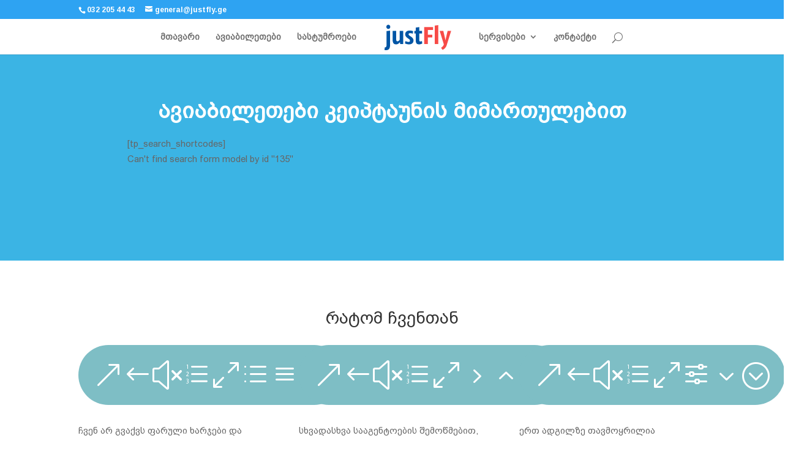

--- FILE ---
content_type: text/html; charset=UTF-8
request_url: https://justfly.ge/archives/2786
body_size: 145379
content:
<!DOCTYPE html>
<html lang="en-US">
<head>
	<!-- Facebook Pixel Code -->
<script>
  !function(f,b,e,v,n,t,s)
  {if(f.fbq)return;n=f.fbq=function(){n.callMethod?
  n.callMethod.apply(n,arguments):n.queue.push(arguments)};
  if(!f._fbq)f._fbq=n;n.push=n;n.loaded=!0;n.version='2.0';
  n.queue=[];t=b.createElement(e);t.async=!0;
  t.src=v;s=b.getElementsByTagName(e)[0];
  s.parentNode.insertBefore(t,s)}(window, document,'script',
  'https://connect.facebook.net/en_US/fbevents.js');
  fbq('init', '1923793927739671');
  fbq('track', 'PageView');
</script>
<noscript><img height="1" width="1" style="display:none"
  src="https://www.facebook.com/tr?id=1923793927739671&ev=PageView&noscript=1"
/></noscript>
<!-- End Facebook Pixel Code -->
	<script async src="//pagead2.googlesyndication.com/pagead/js/adsbygoogle.js"></script>
<script>
  (adsbygoogle = window.adsbygoogle || []).push({
    google_ad_client: "ca-pub-4555030287499569",
    enable_page_level_ads: true
  });
</script>
	<meta name="verifyWebsite" content="1554577396"></meta>
    <meta name="google-site-verification" content="RPYBlMFejO-CTxyW2CqIi_rXkruWv71_K0LpZT0ChOw" />
	<meta name="msvalidate.01" content="DF603966237E76035CDA23BB8D62EF7F" />
        <link rel="apple-touch-icon" sizes="180x180" href="assets/img/apple-180x180.png">
	<link rel="icon" type="image/png" sizes="192x192"  href="assets/img/android-192x192.png">
	<meta charset="UTF-8" />
				        	<!--[if lt IE 9]>
	<script src="https://justfly.ge/wp-content/themes/fly/js/html5.js" type="text/javascript"></script>
	<![endif]-->

	<script type="text/javascript">
		document.documentElement.className = 'js';
	</script>

	<meta name='robots' content='index, follow, max-image-preview:large, max-snippet:-1, max-video-preview:-1' />

	<!-- This site is optimized with the Yoast SEO Premium plugin v26.3 (Yoast SEO v26.3) - https://yoast.com/wordpress/plugins/seo/ -->
	<title>იაფი ავიაბილეთები კეიპტაუნის მიმართულებით | justFly.Ge</title>
<link crossorigin data-rocket-preconnect href="https://www.googletagmanager.com" rel="preconnect">
<link crossorigin data-rocket-preconnect href="https://pagead2.googlesyndication.com" rel="preconnect">
<link crossorigin data-rocket-preconnect href="https://www.google-analytics.com" rel="preconnect">
<link crossorigin data-rocket-preconnect href="https://connect.facebook.net" rel="preconnect">
<link crossorigin data-rocket-preconnect href="https://fonts.googleapis.com" rel="preconnect">
<link crossorigin data-rocket-preconnect href="https://mn-tz.com" rel="preconnect">
<link crossorigin data-rocket-preconnect href="https://googleads.g.doubleclick.net" rel="preconnect">
<link crossorigin data-rocket-preconnect href="https://tpwdg.com" rel="preconnect">
<link crossorigin data-rocket-preconnect href="https://code.jivosite.com" rel="preconnect">
<link data-rocket-preload as="style" href="https://fonts.googleapis.com/css?family=Open%20Sans%3A300italic%2C400italic%2C600italic%2C700italic%2C800italic%2C400%2C300%2C600%2C700%2C800%7CArimo%3A400%2C400italic%2C700italic%2C700%7Cbpg_arial%3A400%2C400italic%2C700italic%2C700&#038;subset=latin%2Clatin-ext&#038;display=swap" rel="preload">
<link href="https://fonts.googleapis.com/css?family=Open%20Sans%3A300italic%2C400italic%2C600italic%2C700italic%2C800italic%2C400%2C300%2C600%2C700%2C800%7CArimo%3A400%2C400italic%2C700italic%2C700%7Cbpg_arial%3A400%2C400italic%2C700italic%2C700&#038;subset=latin%2Clatin-ext&#038;display=swap" media="print" onload="this.media=&#039;all&#039;" rel="stylesheet">
<noscript><link rel="stylesheet" href="https://fonts.googleapis.com/css?family=Open%20Sans%3A300italic%2C400italic%2C600italic%2C700italic%2C800italic%2C400%2C300%2C600%2C700%2C800%7CArimo%3A400%2C400italic%2C700italic%2C700%7Cbpg_arial%3A400%2C400italic%2C700italic%2C700&#038;subset=latin%2Clatin-ext&#038;display=swap"></noscript><link rel="preload" data-rocket-preload as="image" href="https://justfly.ge/wp-content/uploads/2017/08/karsruhe-400x250.jpg" fetchpriority="high">
	<meta name="description" content="მოძებნეთ ყველაზე იაფი ავიაბილეთები კეიპტაუნის მიმართულებით, შეადარეთ ფასები და ავიაკომპანიების სპეციალური შემოთავაზებები justFly -ზე" />
	<link rel="canonical" href="https://justfly.ge/archives/2786" />
	<meta property="og:locale" content="en_US" />
	<meta property="og:type" content="article" />
	<meta property="og:title" content="იაფი ავიაბილეთები კეიპტაუნის მიმართულებით | justFly.Ge" />
	<meta property="og:description" content="მოძებნეთ ყველაზე იაფი ავიაბილეთები კეიპტაუნის მიმართულებით, შეადარეთ ფასები და ავიაკომპანიების სპეციალური შემოთავაზებები justFly -ზე" />
	<meta property="og:url" content="https://justfly.ge/archives/2786" />
	<meta property="og:site_name" content="JustFly.Ge" />
	<meta property="article:publisher" content="https://www.facebook.com/justfly.ge.official/" />
	<meta property="article:published_time" content="2017-06-27T15:57:03+00:00" />
	<meta property="article:modified_time" content="2017-06-27T16:22:11+00:00" />
	<meta property="og:image" content="https://justfly.ge/wp-content/uploads/2017/06/capetownairporthome.jpg" />
	<meta name="author" content="georgia" />
	<meta name="twitter:card" content="summary_large_image" />
	<meta name="twitter:title" content="იაფი ავიაბილეთები კეიპტაუნის მიმართულებით | justFly.Ge" />
	<meta name="twitter:description" content="მოძებნეთ ყველაზე იაფი ავიაბილეთები კეიპტაუნის მიმართულებით, შეადარეთ ფასები და ავიაკომპანიების სპეციალური შემოთავაზებები justFly -ზე" />
	<meta name="twitter:image" content="https://justfly.ge/wp-content/uploads/2017/06/capetownairporthome.jpg" />
	<meta name="twitter:creator" content="@justflyge" />
	<meta name="twitter:site" content="@justflyge" />
	<meta name="twitter:label1" content="Written by" />
	<meta name="twitter:data1" content="georgia" />
	<meta name="twitter:label2" content="Est. reading time" />
	<meta name="twitter:data2" content="13 minutes" />
	<script type="application/ld+json" class="yoast-schema-graph">{"@context":"https://schema.org","@graph":[{"@type":"Article","@id":"https://justfly.ge/archives/2786#article","isPartOf":{"@id":"https://justfly.ge/archives/2786"},"author":{"name":"georgia","@id":"https://justfly.ge/#/schema/person/84552230a83c7ed7835650cb582e89f6"},"headline":"კეიპტაუნი","datePublished":"2017-06-27T15:57:03+00:00","dateModified":"2017-06-27T16:22:11+00:00","mainEntityOfPage":{"@id":"https://justfly.ge/archives/2786"},"wordCount":2567,"commentCount":0,"publisher":{"@id":"https://justfly.ge/#organization"},"image":{"@id":"https://justfly.ge/archives/2786#primaryimage"},"thumbnailUrl":"https://justfly.ge/wp-content/uploads/2017/06/capetownairporthome.jpg","keywords":["abu dabi","abu-dhabi","AED","aeroporti","africa","agra","aia-napa","air arabia jordan","air taxi","airways","airzena","almaty","anaklia","antalia","antalya","aseman airlines","avia","avia bieltebi","avia biletebi","avia bileti","avia taxi","aviabieltebi","aviabieltebi italiashi","aviabieltebi online","aviabielti hurgadashi","aviabiletebi","aviakompania","aviakompaniebi","aviataxi","aviatori","axali aeroporti","axali regulacia","axali zelandia","azerbaijan","azerbaijani","bako","baku","banki","barcelona","barcelonashi frena","Batumi","batumi airport","batumis aeroporti","belgia","belgiashi frena","belgiashi frenebi","bieltebi bodrumshi","biletebi","bileti","biometriuli","biometriuli pasporti","bodrum","bodrumi","bodrumis sastumro","bologna","bolonia","bormida","brussels","cairo","capetown","copenhagen","copenhageni","creta","croatia","dania","Danmark","dasaqmeba ucxoetshi","dasveneba italiashi","doha","dubai","dubrovnikshi frena","ediburgi","edinburgh","elchi","ellinair","Emirates Airlines","euro","europa","europe","evro","evrokavshiri","evropa","fena kutaisian","filipinebi","fly","fly ge","flydubai","flyg","flyge","flyuia","frankfurt","frena","frena bakoshi","frena baku","frena barcelonashi","frena belgiashi","frena cairoshi","frena copenhagenshi","frena dubrovnikshi","frena edinburgshi","frena germaniashi","frena hatayshi","frena hurgadashi","frena italiashi","frena kutaisidan","frena mumbaishi","frena neapolshi","frena qutaisidan","frena romshi","frenea briuselshi","frenebi","frenebi abu-dhabishi","frenebi agrashi","frenebi barcelonashi","frenebi germaniashi","frenebi heraklionshi","frenebi hurgadashi","frenebi indoetshi","frenebi italiashi","frenebi kutaisidan","frenebi latviashi","frenebi londonshi","frenebi marocco","frenebi mykonoshi","frenebi neapolshi","frenebi parizshi","frenebi saberdznetshi","frenebi tbilisidan salonikshi","frenebi turketshi","frenebi xorvatiashi","gancxadeba","gartoba ibiza","gatewick","georgian airways","germaniashi frena","germaniashi frenebi","gzamkvlevi","hatay","heraklion","heraklioni","hotel egvipte","hotel hutghada","hurghada","iafi aviabieltebi","iafi aviabiletebi","iafi aviabileti","iafi biletebi","iafi frena","iafi frena romshi","iafi frenebi","iafi frenebi turqetshi","iafi mogzauroba","iafi sastumro","iafi sastumro milanshi","iafi sastumro romshi","iafi sastumro turketshi","iafi sastumroebi turqetshi","iafi turebi","iafi turi","iaponia","ibiza","Ibiza island","iceland","india","indoeti","iran","iran aseman airlines","israel","israeli","italia","italiis aviabieltebi","italy","japan","kamboja","kiev","kievi","kreta","kutaisi","kutaisis aeroporti","kvirprosi","lamazi aeroporti","larnaca","latvia","latviashi frena","latviashi frenebi","limasoli","ljubljana","london","londoni","los-angeles","Low cos","low-cost","macedonia","marocco","Marrakesh","mexica","mikonosi","mogzauroba","moscow","moskovi","mumbai","Murakush","mykonos","naples","neapolshi frena","new york","ohrid","onlain dajavshna","onlain sesxi","online dajavshna","online sesxi","online shedzena","pafos","paris","paris frenebi","pasporti","pegasus","pegasusi","pirdapiri","pirdapiri frena","pirdapiri reisi","protarasi","qartuli pasporti","Qatar","qatar airways","qutaisi","qutaisis aeroporti","reitingi","research","riga","saabiroebi","sabanko sesxi","saberdzneti","sabutebi","sakartvelo","saloniki","sastumro","sastumro cretaze","sastumro indoetshi","sastumro kreataze","sastumro milanshi","sastumro saberdznetshi","sastumro turketshi","sastumro turqetshi","sastumros dajavshna","sauketeso aviakompania","scotland","shengenis qveyana","shotlandia","slovenia","small planet airlines","south africa","spain","sunkar air","sunkarair","taj mahal","tav georgia","Tbilisi","tbilisi aeroporti","tbilisi londoni","tenerife","the guardian","The National","trivago","turebi","turi","turi aprilshi","turi azerbaijanshi","turi bakoshi","turi cairoshi","turketi","turkey","turkish airlines","turqetis sastumroebi","ufaso mogzauroba","ukraine","Ukraine International Airlines","United Arab Emirates","USA","uvizo mimosvla","vacancy","vakansia","varshava","vizaliberalizacia","warsaw","warshava","wizzair","xinchegashvili","xorvatiashi frena","xorvatiashi freneba","აბუ დაბი","აგრა","აეროპორტი","ავია","ავია ბილეთები","ავია ბილეთი","ავია ბილეთი ლონდონში","ავიაბიელთები პოლონეთში","ავიაბიელთები ჰერაკლიონში","ავიაბიელთი ამერიკაში","ავიაბიელთი ტენერიფში","ავიაბიელთი ჰურგადაში","ავიაბილეთები ვარშავაში","ავიაბილეთები ლოს-ანჯელესში","ავიაბილეთები მიკონოსში","ავიაბილეთი ედინბურგში","ავიაბილეთი შოტლანდიაში","აირზენა","ალმაათა","ალმაატა","ამერიკის ავიაბილეთი","ანაკლია","ანაკლიის აეროპორტი","აშშ","ახალი ზელანდია","ბათუმი","ბათუმის აეროპორტი","ბაქო","ბაჰრეინი და არაბეთის გაერთიანებული საემიროები","ბილეთი ამერიკაში","ბოლონია","ბუდაპეშტი (უნგრეთი)","დასაქმება უცხოეთში","ეგვიპტე","ედინბურგი","ვაკანსია","ვარშავა","ვარშავა (პოლონეთი)","თბილისი-ლონდონი","თეირანი","თეირანი-თბილისი","იაპონია","იაფი ბილეთები","იაფი მოგზაურობა","იაფი სასტუმრო","იაფი ფრენები","იაფი ქვეყნები","ინდოეთი","ირანი","იტალია","კამბოჯა","კეიპტაუნი","კორფუსი","კრაკოვი (პოლონეთი)","ლატვია","ლიბლიანა","ლისაბონი (პორტუგალია)","ლოს ანჯელესი","ლოს-ანჯელესის ავიაბილეთი","მაკედონია","მარაქეში","მაროკო","მექსიკა","მოგზაურობა","ნიუ იორკი","ოჰრიდი","პაფოსი","პირდაპირი ფრენა ლონდონში","პოლონეთი","პრაღა (ჩეხეთი) და ათენი (საბერძნეთი)","რიგა","საბერძნეთ","სამხრეთ აფრიკა"],"articleSection":["South Africa","TicketCountries","ავიაბილეთები"],"inLanguage":"en-US","potentialAction":[{"@type":"CommentAction","name":"Comment","target":["https://justfly.ge/archives/2786#respond"]}]},{"@type":"WebPage","@id":"https://justfly.ge/archives/2786","url":"https://justfly.ge/archives/2786","name":"იაფი ავიაბილეთები კეიპტაუნის მიმართულებით | justFly.Ge","isPartOf":{"@id":"https://justfly.ge/#website"},"primaryImageOfPage":{"@id":"https://justfly.ge/archives/2786#primaryimage"},"image":{"@id":"https://justfly.ge/archives/2786#primaryimage"},"thumbnailUrl":"https://justfly.ge/wp-content/uploads/2017/06/capetownairporthome.jpg","datePublished":"2017-06-27T15:57:03+00:00","dateModified":"2017-06-27T16:22:11+00:00","description":"მოძებნეთ ყველაზე იაფი ავიაბილეთები კეიპტაუნის მიმართულებით, შეადარეთ ფასები და ავიაკომპანიების სპეციალური შემოთავაზებები justFly -ზე","breadcrumb":{"@id":"https://justfly.ge/archives/2786#breadcrumb"},"inLanguage":"en-US","potentialAction":[{"@type":"ReadAction","target":["https://justfly.ge/archives/2786"]}]},{"@type":"ImageObject","inLanguage":"en-US","@id":"https://justfly.ge/archives/2786#primaryimage","url":"https://justfly.ge/wp-content/uploads/2017/06/capetownairporthome.jpg","contentUrl":"https://justfly.ge/wp-content/uploads/2017/06/capetownairporthome.jpg","width":"1440","height":"900","caption":"capetown"},{"@type":"BreadcrumbList","@id":"https://justfly.ge/archives/2786#breadcrumb","itemListElement":[{"@type":"ListItem","position":1,"name":"Home","item":"https://justfly.ge/"},{"@type":"ListItem","position":2,"name":"კეიპტაუნი"}]},{"@type":"WebSite","@id":"https://justfly.ge/#website","url":"https://justfly.ge/","name":"Justfly","description":"იაფი ავიაბილეთები ნებისმიერი მიმართულებით","publisher":{"@id":"https://justfly.ge/#organization"},"potentialAction":[{"@type":"SearchAction","target":{"@type":"EntryPoint","urlTemplate":"https://justfly.ge/?s={search_term_string}"},"query-input":{"@type":"PropertyValueSpecification","valueRequired":true,"valueName":"search_term_string"}}],"inLanguage":"en-US"},{"@type":"Organization","@id":"https://justfly.ge/#organization","name":"llc aviabiletebi.org","url":"https://justfly.ge/","logo":{"@type":"ImageObject","inLanguage":"en-US","@id":"https://justfly.ge/#/schema/logo/image/","url":"https://justfly.ge/wp-content/uploads/2016/12/justfly_logo.png","contentUrl":"https://justfly.ge/wp-content/uploads/2016/12/justfly_logo.png","width":140,"height":43,"caption":"llc aviabiletebi.org"},"image":{"@id":"https://justfly.ge/#/schema/logo/image/"},"sameAs":["https://www.facebook.com/justfly.ge.official/","https://x.com/justflyge"]},{"@type":"Person","@id":"https://justfly.ge/#/schema/person/84552230a83c7ed7835650cb582e89f6","name":"georgia","image":{"@type":"ImageObject","inLanguage":"en-US","@id":"https://justfly.ge/#/schema/person/image/","url":"https://secure.gravatar.com/avatar/fae82f0c229b79a166be224ec90e09f41def761fa9a7afce644a6ea0e5447589?s=96&d=mm&r=g","contentUrl":"https://secure.gravatar.com/avatar/fae82f0c229b79a166be224ec90e09f41def761fa9a7afce644a6ea0e5447589?s=96&d=mm&r=g","caption":"georgia"}}]}</script>
	<!-- / Yoast SEO Premium plugin. -->


<link rel='dns-prefetch' href='//fonts.googleapis.com' />
<link href='https://fonts.gstatic.com' crossorigin rel='preconnect' />
<link rel="alternate" type="application/rss+xml" title="JustFly.Ge &raquo; Feed" href="https://justfly.ge/feed" />
<link rel="alternate" type="application/rss+xml" title="JustFly.Ge &raquo; Comments Feed" href="https://justfly.ge/comments/feed" />
<link rel="alternate" type="application/rss+xml" title="JustFly.Ge &raquo; კეიპტაუნი Comments Feed" href="https://justfly.ge/archives/2786/feed" />
<link rel="alternate" title="oEmbed (JSON)" type="application/json+oembed" href="https://justfly.ge/wp-json/oembed/1.0/embed?url=https%3A%2F%2Fjustfly.ge%2Farchives%2F2786" />
<link rel="alternate" title="oEmbed (XML)" type="text/xml+oembed" href="https://justfly.ge/wp-json/oembed/1.0/embed?url=https%3A%2F%2Fjustfly.ge%2Farchives%2F2786&#038;format=xml" />
<meta content="justFly v." name="generator"/><style id='wp-img-auto-sizes-contain-inline-css' type='text/css'>
img:is([sizes=auto i],[sizes^="auto," i]){contain-intrinsic-size:3000px 1500px}
/*# sourceURL=wp-img-auto-sizes-contain-inline-css */
</style>
<style id='wp-emoji-styles-inline-css' type='text/css'>

	img.wp-smiley, img.emoji {
		display: inline !important;
		border: none !important;
		box-shadow: none !important;
		height: 1em !important;
		width: 1em !important;
		margin: 0 0.07em !important;
		vertical-align: -0.1em !important;
		background: none !important;
		padding: 0 !important;
	}
/*# sourceURL=wp-emoji-styles-inline-css */
</style>
<style id='wp-block-library-inline-css' type='text/css'>
:root{--wp-block-synced-color:#7a00df;--wp-block-synced-color--rgb:122,0,223;--wp-bound-block-color:var(--wp-block-synced-color);--wp-editor-canvas-background:#ddd;--wp-admin-theme-color:#007cba;--wp-admin-theme-color--rgb:0,124,186;--wp-admin-theme-color-darker-10:#006ba1;--wp-admin-theme-color-darker-10--rgb:0,107,160.5;--wp-admin-theme-color-darker-20:#005a87;--wp-admin-theme-color-darker-20--rgb:0,90,135;--wp-admin-border-width-focus:2px}@media (min-resolution:192dpi){:root{--wp-admin-border-width-focus:1.5px}}.wp-element-button{cursor:pointer}:root .has-very-light-gray-background-color{background-color:#eee}:root .has-very-dark-gray-background-color{background-color:#313131}:root .has-very-light-gray-color{color:#eee}:root .has-very-dark-gray-color{color:#313131}:root .has-vivid-green-cyan-to-vivid-cyan-blue-gradient-background{background:linear-gradient(135deg,#00d084,#0693e3)}:root .has-purple-crush-gradient-background{background:linear-gradient(135deg,#34e2e4,#4721fb 50%,#ab1dfe)}:root .has-hazy-dawn-gradient-background{background:linear-gradient(135deg,#faaca8,#dad0ec)}:root .has-subdued-olive-gradient-background{background:linear-gradient(135deg,#fafae1,#67a671)}:root .has-atomic-cream-gradient-background{background:linear-gradient(135deg,#fdd79a,#004a59)}:root .has-nightshade-gradient-background{background:linear-gradient(135deg,#330968,#31cdcf)}:root .has-midnight-gradient-background{background:linear-gradient(135deg,#020381,#2874fc)}:root{--wp--preset--font-size--normal:16px;--wp--preset--font-size--huge:42px}.has-regular-font-size{font-size:1em}.has-larger-font-size{font-size:2.625em}.has-normal-font-size{font-size:var(--wp--preset--font-size--normal)}.has-huge-font-size{font-size:var(--wp--preset--font-size--huge)}.has-text-align-center{text-align:center}.has-text-align-left{text-align:left}.has-text-align-right{text-align:right}.has-fit-text{white-space:nowrap!important}#end-resizable-editor-section{display:none}.aligncenter{clear:both}.items-justified-left{justify-content:flex-start}.items-justified-center{justify-content:center}.items-justified-right{justify-content:flex-end}.items-justified-space-between{justify-content:space-between}.screen-reader-text{border:0;clip-path:inset(50%);height:1px;margin:-1px;overflow:hidden;padding:0;position:absolute;width:1px;word-wrap:normal!important}.screen-reader-text:focus{background-color:#ddd;clip-path:none;color:#444;display:block;font-size:1em;height:auto;left:5px;line-height:normal;padding:15px 23px 14px;text-decoration:none;top:5px;width:auto;z-index:100000}html :where(.has-border-color){border-style:solid}html :where([style*=border-top-color]){border-top-style:solid}html :where([style*=border-right-color]){border-right-style:solid}html :where([style*=border-bottom-color]){border-bottom-style:solid}html :where([style*=border-left-color]){border-left-style:solid}html :where([style*=border-width]){border-style:solid}html :where([style*=border-top-width]){border-top-style:solid}html :where([style*=border-right-width]){border-right-style:solid}html :where([style*=border-bottom-width]){border-bottom-style:solid}html :where([style*=border-left-width]){border-left-style:solid}html :where(img[class*=wp-image-]){height:auto;max-width:100%}:where(figure){margin:0 0 1em}html :where(.is-position-sticky){--wp-admin--admin-bar--position-offset:var(--wp-admin--admin-bar--height,0px)}@media screen and (max-width:600px){html :where(.is-position-sticky){--wp-admin--admin-bar--position-offset:0px}}

/*# sourceURL=wp-block-library-inline-css */
</style><style id='global-styles-inline-css' type='text/css'>
:root{--wp--preset--aspect-ratio--square: 1;--wp--preset--aspect-ratio--4-3: 4/3;--wp--preset--aspect-ratio--3-4: 3/4;--wp--preset--aspect-ratio--3-2: 3/2;--wp--preset--aspect-ratio--2-3: 2/3;--wp--preset--aspect-ratio--16-9: 16/9;--wp--preset--aspect-ratio--9-16: 9/16;--wp--preset--color--black: #000000;--wp--preset--color--cyan-bluish-gray: #abb8c3;--wp--preset--color--white: #ffffff;--wp--preset--color--pale-pink: #f78da7;--wp--preset--color--vivid-red: #cf2e2e;--wp--preset--color--luminous-vivid-orange: #ff6900;--wp--preset--color--luminous-vivid-amber: #fcb900;--wp--preset--color--light-green-cyan: #7bdcb5;--wp--preset--color--vivid-green-cyan: #00d084;--wp--preset--color--pale-cyan-blue: #8ed1fc;--wp--preset--color--vivid-cyan-blue: #0693e3;--wp--preset--color--vivid-purple: #9b51e0;--wp--preset--gradient--vivid-cyan-blue-to-vivid-purple: linear-gradient(135deg,rgb(6,147,227) 0%,rgb(155,81,224) 100%);--wp--preset--gradient--light-green-cyan-to-vivid-green-cyan: linear-gradient(135deg,rgb(122,220,180) 0%,rgb(0,208,130) 100%);--wp--preset--gradient--luminous-vivid-amber-to-luminous-vivid-orange: linear-gradient(135deg,rgb(252,185,0) 0%,rgb(255,105,0) 100%);--wp--preset--gradient--luminous-vivid-orange-to-vivid-red: linear-gradient(135deg,rgb(255,105,0) 0%,rgb(207,46,46) 100%);--wp--preset--gradient--very-light-gray-to-cyan-bluish-gray: linear-gradient(135deg,rgb(238,238,238) 0%,rgb(169,184,195) 100%);--wp--preset--gradient--cool-to-warm-spectrum: linear-gradient(135deg,rgb(74,234,220) 0%,rgb(151,120,209) 20%,rgb(207,42,186) 40%,rgb(238,44,130) 60%,rgb(251,105,98) 80%,rgb(254,248,76) 100%);--wp--preset--gradient--blush-light-purple: linear-gradient(135deg,rgb(255,206,236) 0%,rgb(152,150,240) 100%);--wp--preset--gradient--blush-bordeaux: linear-gradient(135deg,rgb(254,205,165) 0%,rgb(254,45,45) 50%,rgb(107,0,62) 100%);--wp--preset--gradient--luminous-dusk: linear-gradient(135deg,rgb(255,203,112) 0%,rgb(199,81,192) 50%,rgb(65,88,208) 100%);--wp--preset--gradient--pale-ocean: linear-gradient(135deg,rgb(255,245,203) 0%,rgb(182,227,212) 50%,rgb(51,167,181) 100%);--wp--preset--gradient--electric-grass: linear-gradient(135deg,rgb(202,248,128) 0%,rgb(113,206,126) 100%);--wp--preset--gradient--midnight: linear-gradient(135deg,rgb(2,3,129) 0%,rgb(40,116,252) 100%);--wp--preset--font-size--small: 13px;--wp--preset--font-size--medium: 20px;--wp--preset--font-size--large: 36px;--wp--preset--font-size--x-large: 42px;--wp--preset--spacing--20: 0.44rem;--wp--preset--spacing--30: 0.67rem;--wp--preset--spacing--40: 1rem;--wp--preset--spacing--50: 1.5rem;--wp--preset--spacing--60: 2.25rem;--wp--preset--spacing--70: 3.38rem;--wp--preset--spacing--80: 5.06rem;--wp--preset--shadow--natural: 6px 6px 9px rgba(0, 0, 0, 0.2);--wp--preset--shadow--deep: 12px 12px 50px rgba(0, 0, 0, 0.4);--wp--preset--shadow--sharp: 6px 6px 0px rgba(0, 0, 0, 0.2);--wp--preset--shadow--outlined: 6px 6px 0px -3px rgb(255, 255, 255), 6px 6px rgb(0, 0, 0);--wp--preset--shadow--crisp: 6px 6px 0px rgb(0, 0, 0);}:where(.is-layout-flex){gap: 0.5em;}:where(.is-layout-grid){gap: 0.5em;}body .is-layout-flex{display: flex;}.is-layout-flex{flex-wrap: wrap;align-items: center;}.is-layout-flex > :is(*, div){margin: 0;}body .is-layout-grid{display: grid;}.is-layout-grid > :is(*, div){margin: 0;}:where(.wp-block-columns.is-layout-flex){gap: 2em;}:where(.wp-block-columns.is-layout-grid){gap: 2em;}:where(.wp-block-post-template.is-layout-flex){gap: 1.25em;}:where(.wp-block-post-template.is-layout-grid){gap: 1.25em;}.has-black-color{color: var(--wp--preset--color--black) !important;}.has-cyan-bluish-gray-color{color: var(--wp--preset--color--cyan-bluish-gray) !important;}.has-white-color{color: var(--wp--preset--color--white) !important;}.has-pale-pink-color{color: var(--wp--preset--color--pale-pink) !important;}.has-vivid-red-color{color: var(--wp--preset--color--vivid-red) !important;}.has-luminous-vivid-orange-color{color: var(--wp--preset--color--luminous-vivid-orange) !important;}.has-luminous-vivid-amber-color{color: var(--wp--preset--color--luminous-vivid-amber) !important;}.has-light-green-cyan-color{color: var(--wp--preset--color--light-green-cyan) !important;}.has-vivid-green-cyan-color{color: var(--wp--preset--color--vivid-green-cyan) !important;}.has-pale-cyan-blue-color{color: var(--wp--preset--color--pale-cyan-blue) !important;}.has-vivid-cyan-blue-color{color: var(--wp--preset--color--vivid-cyan-blue) !important;}.has-vivid-purple-color{color: var(--wp--preset--color--vivid-purple) !important;}.has-black-background-color{background-color: var(--wp--preset--color--black) !important;}.has-cyan-bluish-gray-background-color{background-color: var(--wp--preset--color--cyan-bluish-gray) !important;}.has-white-background-color{background-color: var(--wp--preset--color--white) !important;}.has-pale-pink-background-color{background-color: var(--wp--preset--color--pale-pink) !important;}.has-vivid-red-background-color{background-color: var(--wp--preset--color--vivid-red) !important;}.has-luminous-vivid-orange-background-color{background-color: var(--wp--preset--color--luminous-vivid-orange) !important;}.has-luminous-vivid-amber-background-color{background-color: var(--wp--preset--color--luminous-vivid-amber) !important;}.has-light-green-cyan-background-color{background-color: var(--wp--preset--color--light-green-cyan) !important;}.has-vivid-green-cyan-background-color{background-color: var(--wp--preset--color--vivid-green-cyan) !important;}.has-pale-cyan-blue-background-color{background-color: var(--wp--preset--color--pale-cyan-blue) !important;}.has-vivid-cyan-blue-background-color{background-color: var(--wp--preset--color--vivid-cyan-blue) !important;}.has-vivid-purple-background-color{background-color: var(--wp--preset--color--vivid-purple) !important;}.has-black-border-color{border-color: var(--wp--preset--color--black) !important;}.has-cyan-bluish-gray-border-color{border-color: var(--wp--preset--color--cyan-bluish-gray) !important;}.has-white-border-color{border-color: var(--wp--preset--color--white) !important;}.has-pale-pink-border-color{border-color: var(--wp--preset--color--pale-pink) !important;}.has-vivid-red-border-color{border-color: var(--wp--preset--color--vivid-red) !important;}.has-luminous-vivid-orange-border-color{border-color: var(--wp--preset--color--luminous-vivid-orange) !important;}.has-luminous-vivid-amber-border-color{border-color: var(--wp--preset--color--luminous-vivid-amber) !important;}.has-light-green-cyan-border-color{border-color: var(--wp--preset--color--light-green-cyan) !important;}.has-vivid-green-cyan-border-color{border-color: var(--wp--preset--color--vivid-green-cyan) !important;}.has-pale-cyan-blue-border-color{border-color: var(--wp--preset--color--pale-cyan-blue) !important;}.has-vivid-cyan-blue-border-color{border-color: var(--wp--preset--color--vivid-cyan-blue) !important;}.has-vivid-purple-border-color{border-color: var(--wp--preset--color--vivid-purple) !important;}.has-vivid-cyan-blue-to-vivid-purple-gradient-background{background: var(--wp--preset--gradient--vivid-cyan-blue-to-vivid-purple) !important;}.has-light-green-cyan-to-vivid-green-cyan-gradient-background{background: var(--wp--preset--gradient--light-green-cyan-to-vivid-green-cyan) !important;}.has-luminous-vivid-amber-to-luminous-vivid-orange-gradient-background{background: var(--wp--preset--gradient--luminous-vivid-amber-to-luminous-vivid-orange) !important;}.has-luminous-vivid-orange-to-vivid-red-gradient-background{background: var(--wp--preset--gradient--luminous-vivid-orange-to-vivid-red) !important;}.has-very-light-gray-to-cyan-bluish-gray-gradient-background{background: var(--wp--preset--gradient--very-light-gray-to-cyan-bluish-gray) !important;}.has-cool-to-warm-spectrum-gradient-background{background: var(--wp--preset--gradient--cool-to-warm-spectrum) !important;}.has-blush-light-purple-gradient-background{background: var(--wp--preset--gradient--blush-light-purple) !important;}.has-blush-bordeaux-gradient-background{background: var(--wp--preset--gradient--blush-bordeaux) !important;}.has-luminous-dusk-gradient-background{background: var(--wp--preset--gradient--luminous-dusk) !important;}.has-pale-ocean-gradient-background{background: var(--wp--preset--gradient--pale-ocean) !important;}.has-electric-grass-gradient-background{background: var(--wp--preset--gradient--electric-grass) !important;}.has-midnight-gradient-background{background: var(--wp--preset--gradient--midnight) !important;}.has-small-font-size{font-size: var(--wp--preset--font-size--small) !important;}.has-medium-font-size{font-size: var(--wp--preset--font-size--medium) !important;}.has-large-font-size{font-size: var(--wp--preset--font-size--large) !important;}.has-x-large-font-size{font-size: var(--wp--preset--font-size--x-large) !important;}
/*# sourceURL=global-styles-inline-css */
</style>

<style id='classic-theme-styles-inline-css' type='text/css'>
/*! This file is auto-generated */
.wp-block-button__link{color:#fff;background-color:#32373c;border-radius:9999px;box-shadow:none;text-decoration:none;padding:calc(.667em + 2px) calc(1.333em + 2px);font-size:1.125em}.wp-block-file__button{background:#32373c;color:#fff;text-decoration:none}
/*# sourceURL=/wp-includes/css/classic-themes.min.css */
</style>



<link data-minify="1" rel='stylesheet' id='divi-style-css' href='https://justfly.ge/wp-content/cache/min/1/wp-content/themes/fly/style.css?ver=1763374226' type='text/css' media='all' />
<link data-minify="1" rel='stylesheet' id='et-shortcodes-css-css' href='https://justfly.ge/wp-content/cache/min/1/wp-content/themes/fly/epanel/shortcodes/css/shortcodes.css?ver=1763374226' type='text/css' media='all' />
<link data-minify="1" rel='stylesheet' id='et-shortcodes-responsive-css-css' href='https://justfly.ge/wp-content/cache/min/1/wp-content/themes/fly/epanel/shortcodes/css/shortcodes_responsive.css?ver=1763374226' type='text/css' media='all' />
<link data-minify="1" rel='stylesheet' id='magnific-popup-css' href='https://justfly.ge/wp-content/cache/min/1/wp-content/themes/fly/includes/builder/styles/magnific_popup.css?ver=1763374226' type='text/css' media='all' />
<link data-minify="1" rel='stylesheet' id='travelpayouts-assets-loader-loader.dd2efc3bbee06f654319.css-css' href='https://justfly.ge/wp-content/cache/min/1/wp-content/plugins/travelpayouts/assets/loader.dd2efc3bbee06f654319.css?ver=1763374226' type='text/css' media='all' />
<script type="text/javascript" src="https://justfly.ge/wp-includes/js/jquery/jquery.min.js" id="jquery-core-js"></script>
<script type="text/javascript" src="https://justfly.ge/wp-includes/js/jquery/jquery-migrate.min.js" id="jquery-migrate-js"></script>
<link rel="https://api.w.org/" href="https://justfly.ge/wp-json/" /><link rel="alternate" title="JSON" type="application/json" href="https://justfly.ge/wp-json/wp/v2/posts/2786" /><link rel="EditURI" type="application/rsd+xml" title="RSD" href="https://justfly.ge/xmlrpc.php?rsd" />
<meta name="generator" content="WordPress 6.9" />
<link rel='shortlink' href='https://justfly.ge/?p=2786' />
<script data-noptimize="1" data-cfasync="false" data-wpfc-render="false">
    (function () {
        var script = document.createElement("script");
        script.async = 1;
        script.src = 'https://mn-tz.com/MjQ2OTE.js?t=24691';
        document.head.appendChild(script);
    })();
</script>
<meta name="viewport" content="width=device-width, initial-scale=1.0, maximum-scale=1.0, user-scalable=0" />		<style id="theme-customizer-css">
					@media only screen and ( min-width: 767px ) {
				body, .et_pb_column_1_2 .et_quote_content blockquote cite, .et_pb_column_1_2 .et_link_content a.et_link_main_url, .et_pb_column_1_3 .et_quote_content blockquote cite, .et_pb_column_3_8 .et_quote_content blockquote cite, .et_pb_column_1_4 .et_quote_content blockquote cite, .et_pb_blog_grid .et_quote_content blockquote cite, .et_pb_column_1_3 .et_link_content a.et_link_main_url, .et_pb_column_3_8 .et_link_content a.et_link_main_url, .et_pb_column_1_4 .et_link_content a.et_link_main_url, .et_pb_blog_grid .et_link_content a.et_link_main_url, body .et_pb_bg_layout_light .et_pb_post p,  body .et_pb_bg_layout_dark .et_pb_post p { font-size: 15px; }
				.et_pb_slide_content, .et_pb_best_value { font-size: 17px; }
			}
																																	.et_header_style_centered .mobile_nav .select_page, .et_header_style_split .mobile_nav .select_page, .et_nav_text_color_light #top-menu > li > a, .et_nav_text_color_dark #top-menu > li > a, #top-menu a, .et_mobile_menu li a, .et_nav_text_color_light .et_mobile_menu li a, .et_nav_text_color_dark .et_mobile_menu li a, #et_search_icon:before, .et_search_form_container input, span.et_close_search_field:after, #et-top-navigation .et-cart-info { color: rgba(79,79,79,0.82); }
			.et_search_form_container input::-moz-placeholder { color: rgba(79,79,79,0.82); }
			.et_search_form_container input::-webkit-input-placeholder { color: rgba(79,79,79,0.82); }
			.et_search_form_container input:-ms-input-placeholder { color: rgba(79,79,79,0.82); }
								
		
					#top-menu li.current-menu-ancestor > a, #top-menu li.current-menu-item > a,
			.et_color_scheme_red #top-menu li.current-menu-ancestor > a, .et_color_scheme_red #top-menu li.current-menu-item > a,
			.et_color_scheme_pink #top-menu li.current-menu-ancestor > a, .et_color_scheme_pink #top-menu li.current-menu-item > a,
			.et_color_scheme_orange #top-menu li.current-menu-ancestor > a, .et_color_scheme_orange #top-menu li.current-menu-item > a,
			.et_color_scheme_green #top-menu li.current-menu-ancestor > a, .et_color_scheme_green #top-menu li.current-menu-item > a { color: #41aaba; }
																#footer-widgets .footer-widget li:before { top: 9.75px; }										
		
																														
		@media only screen and ( min-width: 981px ) {
												.et_pb_section { padding: 5% 0; }
					.et_pb_section.et_pb_section_first { padding-top: inherit; }
					.et_pb_fullwidth_section { padding: 0; }
																	h1 { font-size: 28px; }
					h2, .product .related h2, .et_pb_column_1_2 .et_quote_content blockquote p { font-size: 24px; }
					h3 { font-size: 20px; }
					h4, .et_pb_circle_counter h3, .et_pb_number_counter h3, .et_pb_column_1_3 .et_pb_post h2, .et_pb_column_1_4 .et_pb_post h2, .et_pb_blog_grid h2, .et_pb_column_1_3 .et_quote_content blockquote p, .et_pb_column_3_8 .et_quote_content blockquote p, .et_pb_column_1_4 .et_quote_content blockquote p, .et_pb_blog_grid .et_quote_content blockquote p, .et_pb_column_1_3 .et_link_content h2, .et_pb_column_3_8 .et_link_content h2, .et_pb_column_1_4 .et_link_content h2, .et_pb_blog_grid .et_link_content h2, .et_pb_column_1_3 .et_audio_content h2, .et_pb_column_3_8 .et_audio_content h2, .et_pb_column_1_4 .et_audio_content h2, .et_pb_blog_grid .et_audio_content h2, .et_pb_column_3_8 .et_pb_audio_module_content h2, .et_pb_column_1_3 .et_pb_audio_module_content h2, .et_pb_gallery_grid .et_pb_gallery_item h3, .et_pb_portfolio_grid .et_pb_portfolio_item h2, .et_pb_filterable_portfolio_grid .et_pb_portfolio_item h2 { font-size: 16px; }
					h5 { font-size: 14px; }
					h6 { font-size: 13px; }
					.et_pb_slide_description .et_pb_slide_title { font-size: 42px; }
					.woocommerce ul.products li.product h3, .woocommerce-page ul.products li.product h3, .et_pb_gallery_grid .et_pb_gallery_item h3, .et_pb_portfolio_grid .et_pb_portfolio_item h2, .et_pb_filterable_portfolio_grid .et_pb_portfolio_item h2, .et_pb_column_1_4 .et_pb_audio_module_content h2 { font-size: 14px; }
																	.et_header_style_left #et-top-navigation, .et_header_style_split #et-top-navigation  { padding: 22px 0 0 0; }
				.et_header_style_left #et-top-navigation nav > ul > li > a, .et_header_style_split #et-top-navigation nav > ul > li > a { padding-bottom: 22px; }
				.et_header_style_split .centered-inline-logo-wrap { width: 44px; margin: -44px 0; }
				.et_header_style_split .centered-inline-logo-wrap #logo { max-height: 44px; }
				.et_pb_svg_logo.et_header_style_split .centered-inline-logo-wrap #logo { height: 44px; }
				.et_header_style_centered #top-menu > li > a { padding-bottom: 8px; }
				.et_header_style_slide #et-top-navigation, .et_header_style_fullscreen #et-top-navigation { padding: 13px 0 13px 0 !important; }
									.et_header_style_centered #main-header .logo_container { height: 44px; }
																										.et_header_style_centered.et_hide_primary_logo #main-header:not(.et-fixed-header) .logo_container, .et_header_style_centered.et_hide_fixed_logo #main-header.et-fixed-header .logo_container { height: 7.92px; }
										.et_header_style_left .et-fixed-header #et-top-navigation, .et_header_style_split .et-fixed-header #et-top-navigation { padding: 22px 0 0 0; }
				.et_header_style_left .et-fixed-header #et-top-navigation nav > ul > li > a, .et_header_style_split .et-fixed-header #et-top-navigation nav > ul > li > a  { padding-bottom: 22px; }
				.et_header_style_centered header#main-header.et-fixed-header .logo_container { height: 44px; }
				.et_header_style_split .et-fixed-header .centered-inline-logo-wrap { width: 44px; margin: -44px 0;  }
				.et_header_style_split .et-fixed-header .centered-inline-logo-wrap #logo { max-height: 44px; }
				.et_pb_svg_logo.et_header_style_split .et-fixed-header .centered-inline-logo-wrap #logo { height: 44px; }
				.et_header_style_slide .et-fixed-header #et-top-navigation, .et_header_style_fullscreen .et-fixed-header #et-top-navigation { padding: 13px 0 13px 0 !important; }
										.et_header_style_split .centered-inline-logo-wrap { width: auto; height: 45.68px; }
				.et_header_style_split .et-fixed-header .centered-inline-logo-wrap { width: auto; height: 45.68px; }
				.et_header_style_split .centered-inline-logo-wrap #logo,
				.et_header_style_split .et-fixed-header .centered-inline-logo-wrap #logo { height: auto; max-height: 100%; }

																			.et-fixed-header #top-menu a, .et-fixed-header #et_search_icon:before, .et-fixed-header #et_top_search .et-search-form input, .et-fixed-header .et_search_form_container input, .et-fixed-header .et_close_search_field:after, .et-fixed-header #et-top-navigation .et-cart-info { color: rgba(79,79,79,0.82) !important; }
				.et-fixed-header .et_search_form_container input::-moz-placeholder { color: rgba(79,79,79,0.82) !important; }
				.et-fixed-header .et_search_form_container input::-webkit-input-placeholder { color: rgba(79,79,79,0.82) !important; }
				.et-fixed-header .et_search_form_container input:-ms-input-placeholder { color: rgba(79,79,79,0.82) !important; }
										.et-fixed-header #top-menu li.current-menu-ancestor > a,
				.et-fixed-header #top-menu li.current-menu-item > a { color: #41aaba !important; }
						
			body.home-posts #left-area .et_pb_post .post-meta, body.archive #left-area .et_pb_post .post-meta, body.search #left-area .et_pb_post .post-meta, body.single #left-area .et_pb_post .post-meta { font-size: 16px ; }		}
					@media only screen and ( min-width: 1350px) {
				.et_pb_row { padding: 27px 0; }
				.et_pb_section { padding: 67px 0; }
				.single.et_pb_pagebuilder_layout.et_full_width_page .et_post_meta_wrapper { padding-top: 81px; }
				.et_pb_section.et_pb_section_first { padding-top: inherit; }
				.et_pb_fullwidth_section { padding: 0; }
			}
		
		@media only screen and ( max-width: 980px ) {
													body, .et_pb_column_1_2 .et_quote_content blockquote cite, .et_pb_column_1_2 .et_link_content a.et_link_main_url, .et_pb_column_1_3 .et_quote_content blockquote cite, .et_pb_column_3_8 .et_quote_content blockquote cite, .et_pb_column_1_4 .et_quote_content blockquote cite, .et_pb_blog_grid .et_quote_content blockquote cite, .et_pb_column_1_3 .et_link_content a.et_link_main_url, .et_pb_column_3_8 .et_link_content a.et_link_main_url, .et_pb_column_1_4 .et_link_content a.et_link_main_url, .et_pb_blog_grid .et_link_content a.et_link_main_url { font-size: 16px; }
				.et_pb_slider.et_pb_module .et_pb_slides .et_pb_slide_content, .et_pb_best_value { font-size: 18px; }
																.et_pb_row, .et_pb_column .et_pb_row_inner { padding: 0px 0 !important; }
					}
		@media only screen and ( max-width: 767px ) {
													.et_pb_section { padding: 32px 0; }
				.et_pb_section.et_pb_section_first { padding-top: inherit; }
				.et_pb_section.et_pb_fullwidth_section { padding: 0; }
								}
	</style>

	
					<style class="et_heading_font">
				h1, h2, h3, h4, h5, h6 {
					font-family: 'Arimo', Helvetica, Arial, Lucida, sans-serif;				}
				</style>
							<style class="et_body_font">
				body, input, textarea, select {
					font-family: 'Arimo', Helvetica, Arial, Lucida, sans-serif;				}
				</style>
							<style class="et_primary_nav_font">
				#main-header,
				#et-top-navigation {
					font-family: 'bpg_arial', Helvetica, Arial, Lucida, sans-serif;				}
				</style>
							<style class="et_secondary_nav_font">
				#top-header .container{
					font-family: 'Arimo', Helvetica, Arial, Lucida, sans-serif;				}
				</style>
			
	
	<style id="module-customizer-css">
			</style>

	<link rel="shortcut icon" href="https://justfly.ge/wp-content/uploads/2016/12/icon.png" /><script>
  (function(i,s,o,g,r,a,m){i['GoogleAnalyticsObject']=r;i[r]=i[r]||function(){
  (i[r].q=i[r].q||[]).push(arguments)},i[r].l=1*new Date();a=s.createElement(o),
  m=s.getElementsByTagName(o)[0];a.async=1;a.src=g;m.parentNode.insertBefore(a,m)
  })(window,document,'script','https://www.google-analytics.com/analytics.js','ga');

  ga('create', 'UA-88254762-1', 'auto');
  ga('send', 'pageview');

</script><link rel="icon" href="https://justfly.ge/wp-content/uploads/2016/12/cropped-icon-32x32.png" sizes="32x32" />
<link rel="icon" href="https://justfly.ge/wp-content/uploads/2016/12/cropped-icon-192x192.png" sizes="192x192" />
<link rel="apple-touch-icon" href="https://justfly.ge/wp-content/uploads/2016/12/cropped-icon-180x180.png" />
<meta name="msapplication-TileImage" content="https://justfly.ge/wp-content/uploads/2016/12/cropped-icon-270x270.png" />
		<style type="text/css" id="wp-custom-css">
			
/* --- Mobile WhatsApp Floating Button --- */
.mobile-whatsapp-float {
	position: fixed;
    left: 10px;
    bottom: 20px;
    background: #25D366;
    color: #fff;
    display: flex;
    align-items: center;
    gap: 6px;
    padding: 8px 10px;
    border-radius: 999px;
    box-shadow: 0 3px 10px rgba(0, 0, 0, 0.25);
    z-index: 9990;
    cursor: pointer;
    font-size: 15px;
    font-weight: 600;
    max-width: 186px;
    line-height: 1.1;
}

/* WhatsApp logo size */
.mobile-whatsapp-float img {
    width: 22px;
    height: 22px;
}

/* Hover effect (desktop only) */
@media (hover:hover) {
    .mobile-whatsapp-float:hover {
        background: #1ebe5b;
    }
}

/* Only show on mobile */
@media (min-width: 769px) {
    .mobile-whatsapp-float {
        display: none;
    }
}
		</style>
		<link data-minify="1" rel="stylesheet" href="https://justfly.ge/wp-content/cache/min/1/wp-content/themes/fly/fonts/fonts.css?ver=1763374226" />

<!-- Global site tag (gtag.js) - Google Ads: 922788487 -->
<script async src="https://www.googletagmanager.com/gtag/js?id=AW-922788487"></script>
<script>
  window.dataLayer = window.dataLayer || [];
  function gtag(){dataLayer.push(arguments);}
  gtag('js', new Date());

  gtag('config', 'AW-922788487');
</script>
	<!----bing add conversion marker--->
	<script data-minify="1" id="pixel-chaty" async="true" src="https://justfly.ge/wp-content/cache/min/1/pixel.js?ver=1763374226"></script>
	<div class="mobile-whatsapp-float" onclick="openWhatsAppChat(); fbq('trackCustom', 'WhatsAppClick'); dataLayer.push({event:'whatsapp_click'});">
    <img src="https://upload.wikimedia.org/wikipedia/commons/6/6b/WhatsApp.svg" alt="WhatsApp">
    <span>მოგვწერე <br>WhatsApp-ში 💬</span>
</div>
<style id="rocket-lazyrender-inline-css">[data-wpr-lazyrender] {content-visibility: auto;}</style><meta name="generator" content="WP Rocket 3.20.0.1" data-wpr-features="wpr_minify_js wpr_preconnect_external_domains wpr_automatic_lazy_rendering wpr_oci wpr_minify_css wpr_preload_links wpr_desktop" /></head>
<body class="wp-singular post-template-default single single-post postid-2786 single-format-standard wp-theme-fly et_pb_button_helper_class et_fixed_nav et_show_nav et_cover_background et_secondary_nav_enabled et_pb_gutter et_pb_gutters3 et_primary_nav_dropdown_animation_fade et_secondary_nav_dropdown_animation_fade et_pb_footer_columns4 et_header_style_split et_pb_pagebuilder_layout et_full_width_page et_divi_theme unknown">
	<script>
  fbq('track', 'Search');
</script>
	<script>
  fbq('track', 'ViewContent');
</script>
	<script>
  fbq('track', 'Subscribe');
</script>
	<!-- Google Tag Manager (noscript) -->
<noscript><iframe src="https://www.googletagmanager.com/ns.html?id=GTM-PB36WCS"
height="0" width="0" style="display:none;visibility:hidden"></iframe></noscript>
<!-- End Google Tag Manager (noscript) -->
	<div  id="page-container">

			<div  id="top-header">
			<div  class="container clearfix">

			
				<div id="et-info">
									<span id="et-info-phone">032 205 44 43</span>
				
									<a href="mailto:general@justfly.ge"><span id="et-info-email">general@justfly.ge</span></a>
				
								</div> <!-- #et-info -->

			
				<div id="et-secondary-menu">
								</div> <!-- #et-secondary-menu -->

			</div> <!-- .container -->
		</div> <!-- #top-header -->
	
	
		<header  id="main-header" data-height-onload="44">
			<div  class="container clearfix et_menu_container">
							<div class="logo_container">
					<span class="logo_helper"></span>
					<a href="https://justfly.ge/">
						<img src="https://justfly.ge/wp-content/uploads/2016/12/justFlybg.png" alt="JustFly.Ge" id="logo" data-height-percentage="72" />
					</a>
				</div>
				<div id="et-top-navigation" data-height="44" data-fixed-height="44">
											<nav id="top-menu-nav">
						<ul id="top-menu" class="nav"><li id="menu-item-45" class="menu-item menu-item-type-custom menu-item-object-custom menu-item-home menu-item-45"><a href="https://justfly.ge">მთავარი</a></li>
<li id="menu-item-1648" class="menu-item menu-item-type-custom menu-item-object-custom menu-item-1648"><a target="_blank" href="https://flights.justfly.ge/">ავიაბილეთები</a></li>
<li id="menu-item-5631" class="menu-item menu-item-type-custom menu-item-object-custom menu-item-5631"><a target="_blank" href="https://hotellist.ge/">სასტუმროები</a></li>
<li id="menu-item-5293" class="menu-item menu-item-type-custom menu-item-object-custom menu-item-has-children menu-item-5293"><a href="#">სერვისები</a>
<ul class="sub-menu">
	<li id="menu-item-1683" class="menu-item menu-item-type-custom menu-item-object-custom menu-item-1683"><a target="_blank" href="https://kiwitaxi.tp.st/FSxB44Xh?journey_id=a47Z2ckZBk8KU9IQP6tsC&#038;trace_id=Zza26676a62a9c463d8af4cb78-78740&#038;promo_kind=tp_short&#038;page_url=https%3A%2F%2Fwww.aviabiletebi.org%2F">ტრანსფერი აეროპორტიდან</a></li>
	<li id="menu-item-5294" class="menu-item menu-item-type-custom menu-item-object-custom menu-item-5294"><a target="_blank" href="https://aviabiletebi.page.link/ZLL">მობილური APP</a></li>
	<li id="menu-item-5295" class="menu-item menu-item-type-custom menu-item-object-custom menu-item-5295"><a target="_blank" href="https://www.aviabiletebi.org/manqanis-qiraoba/">მანქანის ქირაობა</a></li>
	<li id="menu-item-5314" class="menu-item menu-item-type-custom menu-item-object-custom menu-item-5314"><a target="_blank" href="https://tiqets.tp.st/K6yuoYYv">მუზეუმის ბილეთები</a></li>
	<li id="menu-item-7596" class="menu-item menu-item-type-custom menu-item-object-custom menu-item-7596"><a href="https://bikesbooking.tp.st/8bKSYrgS">ბაიკების ქირაობა</a></li>
	<li id="menu-item-5670" class="menu-item menu-item-type-post_type menu-item-object-page menu-item-has-children menu-item-5670"><a href="https://justfly.ge/aeroportebi">აეროპორტები</a>
	<ul class="sub-menu">
		<li id="menu-item-4909" class="menu-item menu-item-type-post_type menu-item-object-page menu-item-4909"><a target="_blank" href="https://justfly.ge/aviakompaniebi">ავიაკომპანიები | aviakompaniebi</a></li>
	</ul>
</li>
</ul>
</li>
<li id="menu-item-48" class="menu-item menu-item-type-post_type menu-item-object-page menu-item-48"><a target="_blank" href="https://justfly.ge/contact">კონტაქტი</a></li>
</ul>						</nav>
					
					
					
										<div id="et_top_search">
						<span id="et_search_icon"></span>
					</div>
					
					<div id="et_mobile_nav_menu">
				<div class="mobile_nav closed">
					<span class="select_page">Select Page</span>
					<span class="mobile_menu_bar mobile_menu_bar_toggle"></span>
				</div>
			</div>				</div> <!-- #et-top-navigation -->
			</div> <!-- .container -->
			<div  class="et_search_outer">
				<div class="container et_search_form_container">
					<form role="search" method="get" class="et-search-form" action="https://justfly.ge/">
					<input type="search" class="et-search-field" placeholder="Search &hellip;" value="" name="s" title="Search for:" />					</form>
					<span class="et_close_search_field"></span>
				</div>
			</div>
		</header> <!-- #main-header -->

		<div  id="et-main-area">
<div  id="main-content">
	<div class="container">
		<div id="content-area" class="clearfix">
			<div id="left-area">
							
				
				<article id="post-2786">
					
					<div class="entry-content">
					<div class="et_pb_section  et_pb_section_0 et_pb_with_background et_section_regular">
				
				
					
					<div class=" et_pb_row et_pb_row_0">
				
				<div class="et_pb_column et_pb_column_4_4  et_pb_column_0">
				
				<div class="et_pb_text et_pb_module et_pb_bg_layout_light et_pb_text_align_center  et_pb_text_0">
				
<h1>ავიაბილეთები კეიპტაუნის მიმართულებით</h1>

			</div> <!-- .et_pb_text --><div class="et_pb_code et_pb_module  et_pb_code_0">
				[tp_search_shortcodes]<br>Can't find search form model by id "135"
			</div> <!-- .et_pb_code -->
			</div> <!-- .et_pb_column -->
					
			</div> <!-- .et_pb_row -->
				
			</div> <!-- .et_pb_section --><div class="et_pb_section  et_pb_section_1 et_section_regular">
				
				
					
					<div class=" et_pb_row et_pb_row_1">
				
				<div class="et_pb_column et_pb_column_4_4  et_pb_column_1">
				
				<div class="et_pb_text et_pb_module et_pb_bg_layout_light et_pb_text_align_center  et_pb_text_1">
				
<h1>რატომ ჩვენთან</h1>

			</div> <!-- .et_pb_text -->
			</div> <!-- .et_pb_column -->
					
			</div> <!-- .et_pb_row --><div class=" et_pb_row et_pb_row_2">
				
				<div class="et_pb_column et_pb_column_1_3  et_pb_column_2">
				
				<div class="et_pb_blurb et_pb_module et_pb_bg_layout_light et_pb_text_align_left  et_pb_blurb_0 et_pb_blurb_position_top">
				<div class="et_pb_blurb_content">
					<div class="et_pb_main_blurb_image"><span class="et-pb-icon et-waypoint et_pb_animation_top et-pb-icon-circle" style="color: #ffffff; background-color: #7EBEC5;">&amp;#xe0da;</span></div>
					<div class="et_pb_blurb_container">
						
						
<p><span style="font-family: 'bpg_arial';">ჩვენ არ გვაქვს ფარული ხარჯები და დამატებითი პროცენტი. თქვენ ყოველთვის ყიდულობთ სამართლიან ფასად</span></p>

					</div>
				</div> <!-- .et_pb_blurb_content -->
			</div> <!-- .et_pb_blurb -->
			</div> <!-- .et_pb_column --><div class="et_pb_column et_pb_column_1_3  et_pb_column_3">
				
				<div class="et_pb_blurb et_pb_module et_pb_bg_layout_light et_pb_text_align_left  et_pb_blurb_1 et_pb_blurb_position_top">
				<div class="et_pb_blurb_content">
					<div class="et_pb_main_blurb_image"><span class="et-pb-icon et-waypoint et_pb_animation_top et-pb-icon-circle" style="color: #ffffff; background-color: #7EBEC5;">&amp;#xe052;</span></div>
					<div class="et_pb_blurb_container">
						
						
<p><span style="font-family: 'bpg_arial';">სხვადასხვა სააგენტოების შემოწმებით, ჩვენ ვპოულობთ თქვენთვის საუკეთესო შემოთავაზებებს</span></p>

					</div>
				</div> <!-- .et_pb_blurb_content -->
			</div> <!-- .et_pb_blurb -->
			</div> <!-- .et_pb_column --><div class="et_pb_column et_pb_column_1_3  et_pb_column_4">
				
				<div class="et_pb_blurb et_pb_module et_pb_bg_layout_light et_pb_text_align_left  et_pb_blurb_2 et_pb_blurb_position_top">
				<div class="et_pb_blurb_content">
					<div class="et_pb_main_blurb_image"><span class="et-pb-icon et-waypoint et_pb_animation_top et-pb-icon-circle" style="color: #ffffff; background-color: #7EBEC5;">&amp;#xe0f3;</span></div>
					<div class="et_pb_blurb_container">
						
						
<p><span style="font-family: 'bpg_arial';">ერთ ადგილზე თავმოყრილია რეგულარული რეისების ყველაზე იაფი ავიაბილეთები</span></p>

					</div>
				</div> <!-- .et_pb_blurb_content -->
			</div> <!-- .et_pb_blurb -->
			</div> <!-- .et_pb_column -->
					
			</div> <!-- .et_pb_row -->
				
			</div> <!-- .et_pb_section --><div class="et_pb_section  et_pb_section_2 et_section_regular">
				
				
					
					<div class=" et_pb_row et_pb_row_3">
				
				<div class="et_pb_column et_pb_column_4_4  et_pb_column_5">
				
				<div class="et_pb_text et_pb_module et_pb_bg_layout_light et_pb_text_align_justified  et_pb_text_2">
				
<h1 style="padding-left: 30px;"><span style="font-family: bpg_arial;">იაფი ავიაბილეთები კეიპტაუნის მიმართულებით</span></h1>

			</div> <!-- .et_pb_text --><div class="et_pb_text et_pb_module et_pb_bg_layout_light et_pb_text_align_left  et_pb_text_3">
				
<p style="padding-left: 30px;">ავიაბილეთის დაჯავშნა ახლა უკვე აღარ წარმოადგენს პრობლემას! justFly.Ge -ს საძიებო სისტემით, თქვენ საშუალება გაქვთ მოძებნოთ საუკეთესო შემოთავაზებები და მარტივად დაჯავშნოთ ავიაბილეთი კეიპტაუნის მიმართულებით. თქვენ გჭირდებათ მხოლოდ მიმართულების, თარიღისა და მგზავრების შესახებ ინფორმაციის მითითება, სისტემა თვითონ შეარჩევს და შემოგთავაზებთ საუკეთესო ბილეთს.</p>

			</div> <!-- .et_pb_text -->
			</div> <!-- .et_pb_column -->
					
			</div> <!-- .et_pb_row -->
				
			</div> <!-- .et_pb_section --><div class="et_pb_section  et_pb_section_3 et_pb_with_background et_section_regular">
				
				
					
					<div class=" et_pb_row et_pb_row_4">
				
				<div class="et_pb_column et_pb_column_4_4  et_pb_column_6">
				
				<div class="et_pb_text et_pb_module et_pb_bg_layout_light et_pb_text_align_center  et_pb_text_4">
				
<h2><span style="color:#ffffff;">იაფი ავიაბილეთები</span></h2>

			</div> <!-- .et_pb_text --><div class="et_pb_blog_grid_wrapper"><div class="et_pb_blog_grid clearfix et_pb_module et_pb_bg_layout_light  et_pb_blog_0 et_pb_blog_grid_dropshadow" data-columns>
				
			<article id="post-3381" class="et_pb_post clearfix post-3381 post type-post status-publish format-standard has-post-thumbnail hentry category-germany tag-abu-dabi tag-abu-dhabi tag-act tag-aed tag-aeroporti tag-africa tag-agra tag-aia-napa tag-air-arabia tag-air-arabia-jordan tag-air-astana tag-air-baltic tag-air-franceklm tag-air-taxi tag-airbus tag-airport tag-airways tag-airzena tag-almaty tag-ambolauri tag-ambrolauris-aeroporti tag-american-airlines tag-amerika tag-anaklia tag-antalia tag-antalya tag-aseman-airlines tag-astana tag-astana-to-tbilisi tag-atlasglobal tag-atlasglobal- tag-avia tag-avia-bieltebi tag-avia-biletebi tag-avia-bileti tag-avia-taxi tag-aviabieltebi tag-aviabieltebi-italiashi tag-aviabieltebi-online tag-aviabielti-hurgadashi tag-aviabiletebi tag-aviabiletebi-tel-avivi tag-aviakompania tag-aviakompania-etihad tag-aviakompaniebi tag-aviataxi tag-aviatori tag-axali-aeroporti tag-axali-regulacia tag-axali-zelandia tag-azal tag-azal- tag-azerbaijan tag-azerbaijan-airlines tag-azerbaijani tag-bako tag-baku tag-banki tag-barcelona tag-barcelonashi-frena tag-batumi tag-batumi-airport tag-batumis-aeroporti tag-belavia tag-belgia tag-belgiashi-frena tag-belgiashi-frenebi tag-bieltebi-bodrumshi tag-biletebi tag-bileti tag-biometriuli tag-biometriuli-pasporti tag-bodrum tag-bodrumi tag-bodrumis-sastumro tag-boeing tag-boeing-737-800 tag-bologna tag-bolonia tag-bormida tag-brussels tag-bulgaria tag-cairo tag-capetown tag-china tag-chineti tag-copenhagen tag-copenhageni tag-creta tag-croatia tag-cyprus tag-dania tag-danmark tag-dasaqmeba-ucxoetshi tag-dasveneba tag-dasveneba-italiashi tag-deport tag-deporti tag-doha tag-donald-trump tag-dubai tag-dubrovnikshi-frena tag-duseldorfi tag-dusseldorf tag-duty-free tag-ediburgi tag-edinburgh tag-el-al-israel-airlines tag-elchi tag-ellinair tag-emirates-airlines tag-etihad tag-euro tag-europa tag-europe tag-evro tag-evrokavshiri tag-evropa tag-fena-kutaisian tag-filipinebi tag-fly tag-fly-ge tag-fly-georgia tag-flydubai tag-flyg tag-flyge tag-flyuia tag-frankfurt tag-frena tag-frena-bakoshi tag-frena-baku tag-frena-barcelonashi tag-frena-batumshi tag-frena-belgiashi tag-frena-cairoshi tag-frena-copenhagenshi tag-frena-dubrovnikshi tag-frena-edinburgshi tag-frena-germaniashi tag-frena-hatayshi tag-frena-hurgadashi tag-frena-israelshi tag-frena-italiashi tag-frena-kutaisidan tag-frena-kviproshi tag-frena-mumbaishi tag-frena-neapolshi tag-frena-paphos tag-frena-qutaisidan tag-frena-romshi tag-frena-turqetshi tag-frenea-briuselshi tag-frenebi tag-frenebi-abu-dhabishi tag-frenebi-agrashi tag-frenebi-ambrolaurshi tag-frenebi-barcelonashi tag-frenebi-batumidan tag-frenebi-germaniashi tag-frenebi-heraklionshi tag-frenebi-hurgadashi tag-frenebi-indoetshi tag-frenebi-italiashi tag-frenebi-kutaisidan tag-frenebi-latviashi tag-frenebi-londonshi tag-frenebi-marocco tag-frenebi-mykonoshi tag-frenebi-neapolshi tag-frenebi-parizshi tag-frenebi-saberdznetshi tag-frenebi-tbilisidan tag-frenebi-tbilisidan-salonikshi tag-frenebi-turketshi tag-frenebi-utaisidan tag-frenebi-xorvatiashi tag-frenis-shishi tag-gancxadeba tag-gartoba-ibiza tag-gatewick tag-georgia-to-italy tag-georgia-to-kazakhstan tag-georgian-airways tag-germania tag-germaniashi-frena tag-germaniashi-frenebi tag-greece tag-green-card tag-gzamkvlevi tag-hatay tag-heraklion tag-heraklioni tag-hotel-egvipte tag-hotel-hutghada tag-hurghada tag-iafi-aviabieltebi tag-iafi-aviabiletebi tag-iafi-aviabileti tag-iafi-biletebi tag-iafi-frena tag-iafi-frena-romshi tag-iafi-frenebi tag-iafi-frenebi-turqetshi tag-iafi-mogzauroba tag-iafi-sastumro tag-iafi-sastumro-milanshi tag-iafi-sastumro-romshi tag-iafi-sastumro-turketshi tag-iafi-sastumroebi-turqetshi tag-iafi-turebi tag-iafi-turi tag-iaponia tag-ibiza tag-ibiza-island tag-iceland tag-ideaworkscompany tag-india tag-indoeti tag-instruqcia tag-ir-arabia tag-iran tag-iran-aseman-airlines tag-israel tag-israeli tag-israeli-moqalaqeoba tag-italia tag-italiis-aviabieltebi tag-italiis-moqalaqeoba tag-italy tag-ittaly tag-jackpot tag-japan tag-justfly tag-justfly-ge tag-kamboja tag-karlsruhe tag-kartvelebi tag-kazakhstan tag-kiev tag-kiev-to-barcelona tag-kievi tag-kreta tag-kutaisi tag-kutaisi-aeroporti tag-kutaisi-riga tag-kutaisidan-frena tag-kutaisis-aeroporti tag-kuwait tag-kvirikashvili tag-kvirprosi tag-kvleva tag-kyev-to-barcelona tag-lamazi-aeroporti tag-larnaca tag-las-vegas tag-latvia tag-latviashi-frena tag-latviashi-frenebi tag-limasoli tag-ljubljana tag-london tag-londoni tag-lonely-planet tag-los-angeles tag-lot tag-low-cos tag-low-cost tag-lufthansa tag-macedonia tag-malaga tag-marocco tag-marrakesh tag-mexica tag-mikonosi tag-mogzauroba tag-montenegro tag-moscow tag-moskovi tag-mumbai tag-murakush tag-mushaoba-evropashi tag-mykonos tag-naples tag-neapolshi-frena tag-new-york tag-nica tag-nice tag-ohrid tag-onlain-dajavshna tag-onlain-sesxi tag-online-dajavshna tag-online-sesxi tag-online-shedzena tag-pafos tag-paphos tag-paris tag-paris-frenebi tag-pasporti tag-pegas-fly tag-pegasfly tag-pegasus tag-pegasusi tag-pirdapiri tag-pirdapiri-frena tag-pirdapiri-reisi tag-pobeda-airlines tag-podgorica tag-protarasi tag-qartuli-pasporti tag-qartvelebi tag-qatar tag-qatar-airways tag-qatarairways tag-qutaisi tag-qutaisis-aeroporti tag-reitingi tag-research tag-riga tag-rogor-mivigot-italiis-mokalakeoba tag-rogor-mivigot-italiis-moqalaqeoba tag-ruseti tag-ryanair tag-ryaniar tag-saabiroebi tag-sabanko-sesxi tag-saberdzneti tag-saberdznetis-mokalakeoba tag-sabutebi tag-sakartvelo tag-saloniki tag-samara-groznyj tag-samsaxuri-evropashi tag-sastumro tag-sastumro-cretaze tag-sastumro-indoetshi tag-sastumro-kreataze tag-sastumro-milanshi tag-sastumro-saberdznetshi tag-sastumro-turketshi tag-sastumro-turqetshi tag-sastumros-dajavshna tag-sauketeso-aviakompania tag-scotland tag-shengenis-qveyana tag-shotlandia tag-slovenia tag-small-planet-airlines tag-south-africa tag-spain tag-spirit-airlines tag-stavropol-to-lisbon tag-sunkar-air tag-sunkarair tag-taban-air tag-taj-mahal tag-tav-georgia tag-tbilisi tag-tbilisi-aeroporti tag-tbilisi-londoni tag-tbilisi-to-astana tag-tbilisi-to-athens tag-tbilisi-to-batumi tag-tbilisi-to-moscow tag-tbilisi-to-podgorica tag-tel-aviv tag-tel-avivi tag-telaviv tag-telavivi tag-tenerife tag-the-guardian tag-the-national tag-trivago tag-turebi tag-turi tag-turi-aprilshi tag-turi-azerbaijanshi tag-turi-bakoshi tag-turi-cairoshi tag-turisti tag-turketi tag-turketis-aeroporti tag-turkey tag-turkish-airlines tag-turkmenistan tag-turkmenistan-airlines tag-turqeti tag-turqetis-sastumroebi tag-ufaso-mogzauroba tag-ukraine tag-ukraine-international-airlines tag-united-airlines tag-united-arab-emirates tag-ural-airlines tag-usa tag-uvizo-mimosvla tag-vacancy tag-vakansia tag-vanilla-sky tag-vanillasky tag-varshava tag-video tag-vizaliberalizacia tag-vnukovo tag-vueling tag-warsaw tag-warsaw-kutaisi tag-warshava tag-wataniya tag-wataniya-airways tag-wizz-air tag-wizzair tag-work tag-xinchegashvili tag-xorvatiashi-frena tag-xorvatiashi-freneba tag-1101 tag-1311 tag-142 tag-271 tag-538 tag-537 tag-1218 tag-1552 tag-819 tag-1175 tag-1281 tag-1189 tag-1144 tag-817 tag-1278 tag-1179 tag-109 tag-1261 tag-1660 tag-1260 tag-22 tag-1423 tag-1219 tag-1672 tag-1359 tag-1360 tag-352 tag-1394 tag-1397 tag-1282 tag-1289 tag-1290 tag-89 tag-1325 tag-1640 tag-259 tag-258 tag-106 tag-1050 tag-1296 tag-837 tag-1283 tag-1249 tag-1208 tag-91 tag-1605 tag-1284 tag-221 tag-918 tag-1626 tag-689 tag-1257 tag-552 tag-1634 tag-147 tag-1584 tag-1592 tag-710 tag-398 tag-1207 tag-1020 tag-1614 tag-1632 tag-26 tag-1550 tag-43 tag-1301 tag-1300 tag-1657 tag-1483 tag-1422 tag-99 tag-77 tag-117 tag-620 tag-76 tag-134 tag-275 tag-1615 tag-1150 tag-828 tag-1456 tag-1455 tag-1593 tag-110 tag-1473 tag-1323 tag-1695 tag-1383 tag-441 tag-359 tag-1121 tag-25 tag-1324 tag-1209 tag-1692 tag-440 tag-1317 tag-1210 tag-1276 tag-1279 tag-1242 tag-1269 tag-1270 tag-1405 tag-1326 tag-42 tag-1375 tag-236 tag-1472 tag-771 tag-163 tag-1241 tag-1214 tag-1217 tag-1469 tag-402 tag-1211 tag-360 tag-947 tag-1474 tag-149 tag-1387 tag-1479 tag-1480 tag-238 tag-1382 tag-1598 tag-24 tag-1463 tag-1691 tag-732 tag-1493 tag-1636 tag-1544 tag-81 tag-1396 tag-1424 tag-891 tag-1449 tag-1425 tag-1367 tag-27 tag-1451 tag-1436 tag-1551 tag-1454 tag-515 tag-401 tag-1448 tag-1465">

			<div class="et_pb_image_container">							<a href="https://justfly.ge/archives/3381" class="entry-featured-image-url">
								<img fetchpriority="high" decoding="async" src="https://justfly.ge/wp-content/uploads/2017/08/karsruhe-400x250.jpg" alt='კარლსრუე' width='400' height='250' />															</a>
					</div> <!-- .et_pb_image_container -->
												<h2 class="entry-title"><a href="https://justfly.ge/archives/3381">კარლსრუე</a></h2>
				
				<div class="post-content"><p>გერმანია</p>
</div>			
			</article> <!-- .et_pb_post -->
	
			<article id="post-2885" class="et_pb_post clearfix post-2885 post type-post status-publish format-standard has-post-thumbnail hentry category-montenegro category-ticketcountries category-2 tag-abu-dabi tag-abu-dhabi tag-aed tag-aeroporti tag-africa tag-agra tag-aia-napa tag-air-arabia-jordan tag-air-taxi tag-airport tag-airways tag-airzena tag-almaty tag-ambolauri tag-ambrolauris-aeroporti tag-amerika tag-anaklia tag-antalia tag-antalya tag-aseman-airlines tag-avia tag-avia-bieltebi tag-avia-biletebi tag-avia-bileti tag-avia-taxi tag-aviabieltebi tag-aviabieltebi-italiashi tag-aviabieltebi-online tag-aviabielti-hurgadashi tag-aviabiletebi tag-aviakompania tag-aviakompania-etihad tag-aviakompaniebi tag-aviataxi tag-aviatori tag-axali-aeroporti tag-axali-regulacia tag-axali-zelandia tag-azerbaijan tag-azerbaijani tag-bako tag-baku tag-banki tag-barcelona tag-barcelonashi-frena tag-batumi tag-batumi-airport tag-batumis-aeroporti tag-belgia tag-belgiashi-frena tag-belgiashi-frenebi tag-bieltebi-bodrumshi tag-biletebi tag-bileti tag-biometriuli tag-biometriuli-pasporti tag-bodrum tag-bodrumi tag-bodrumis-sastumro tag-boeing tag-boeing-737-800 tag-bologna tag-bolonia tag-bormida tag-brussels tag-cairo tag-capetown tag-china tag-chineti tag-copenhagen tag-copenhageni tag-creta tag-croatia tag-cyprus tag-dania tag-danmark tag-dasaqmeba-ucxoetshi tag-dasveneba-italiashi tag-deport tag-deporti tag-doha tag-dubai tag-dubrovnikshi-frena tag-duseldorfi tag-dusseldorf tag-ediburgi tag-edinburgh tag-elchi tag-ellinair tag-emirates-airlines tag-etihad tag-euro tag-europa tag-europe tag-evro tag-evrokavshiri tag-evropa tag-fena-kutaisian tag-filipinebi tag-fly tag-fly-ge tag-fly-georgia tag-flydubai tag-flyg tag-flyge tag-flyuia tag-frankfurt tag-frena tag-frena-bakoshi tag-frena-baku tag-frena-barcelonashi tag-frena-batumshi tag-frena-belgiashi tag-frena-cairoshi tag-frena-copenhagenshi tag-frena-dubrovnikshi tag-frena-edinburgshi tag-frena-germaniashi tag-frena-hatayshi tag-frena-hurgadashi tag-frena-italiashi tag-frena-kutaisidan tag-frena-kviproshi tag-frena-mumbaishi tag-frena-neapolshi tag-frena-paphos tag-frena-qutaisidan tag-frena-romshi tag-frenea-briuselshi tag-frenebi tag-frenebi-abu-dhabishi tag-frenebi-agrashi tag-frenebi-ambrolaurshi tag-frenebi-barcelonashi tag-frenebi-batumidan tag-frenebi-germaniashi tag-frenebi-heraklionshi tag-frenebi-hurgadashi tag-frenebi-indoetshi tag-frenebi-italiashi tag-frenebi-kutaisidan tag-frenebi-latviashi tag-frenebi-londonshi tag-frenebi-marocco tag-frenebi-mykonoshi tag-frenebi-neapolshi tag-frenebi-parizshi tag-frenebi-saberdznetshi tag-frenebi-tbilisidan tag-frenebi-tbilisidan-salonikshi tag-frenebi-turketshi tag-frenebi-utaisidan tag-frenebi-xorvatiashi tag-frenis-shishi tag-gancxadeba tag-gartoba-ibiza tag-gatewick tag-georgian-airways tag-germania tag-germaniashi-frena tag-germaniashi-frenebi tag-gzamkvlevi tag-hatay tag-heraklion tag-heraklioni tag-hotel-egvipte tag-hotel-hutghada tag-hurghada tag-iafi-aviabieltebi tag-iafi-aviabiletebi tag-iafi-aviabileti tag-iafi-biletebi tag-iafi-frena tag-iafi-frena-romshi tag-iafi-frenebi tag-iafi-frenebi-turqetshi tag-iafi-mogzauroba tag-iafi-sastumro tag-iafi-sastumro-milanshi tag-iafi-sastumro-romshi tag-iafi-sastumro-turketshi tag-iafi-sastumroebi-turqetshi tag-iafi-turebi tag-iafi-turi tag-iaponia tag-ibiza tag-ibiza-island tag-iceland tag-india tag-indoeti tag-iran tag-iran-aseman-airlines tag-israel tag-israeli tag-israeli-moqalaqeoba tag-italia tag-italiis-aviabieltebi tag-italy tag-japan tag-kamboja tag-kartvelebi tag-kiev tag-kievi tag-kreta tag-kutaisi tag-kutaisi-riga tag-kutaisis-aeroporti tag-kuwait tag-kvirikashvili tag-kvirprosi tag-lamazi-aeroporti tag-larnaca tag-latvia tag-latviashi-frena tag-latviashi-frenebi tag-limasoli tag-ljubljana tag-london tag-londoni tag-los-angeles tag-low-cos tag-low-cost tag-macedonia tag-marocco tag-marrakesh tag-mexica tag-mikonosi tag-mogzauroba tag-montenegro tag-moscow tag-moskovi tag-mumbai tag-murakush tag-mykonos tag-naples tag-neapolshi-frena tag-new-york tag-ohrid tag-onlain-dajavshna tag-onlain-sesxi tag-online-dajavshna tag-online-sesxi tag-online-shedzena tag-pafos tag-paphos tag-paris tag-paris-frenebi tag-pasporti tag-pegasus tag-pegasusi tag-pirdapiri tag-pirdapiri-frena tag-pirdapiri-reisi tag-podgorica tag-protarasi tag-qartuli-pasporti tag-qartvelebi tag-qatar tag-qatar-airways tag-qutaisi tag-qutaisis-aeroporti tag-reitingi tag-research tag-riga tag-ruseti tag-saabiroebi tag-sabanko-sesxi tag-saberdzneti tag-sabutebi tag-sakartvelo tag-saloniki tag-samara-groznyj tag-sastumro tag-sastumro-cretaze tag-sastumro-indoetshi tag-sastumro-kreataze tag-sastumro-milanshi tag-sastumro-saberdznetshi tag-sastumro-turketshi tag-sastumro-turqetshi tag-sastumros-dajavshna tag-sauketeso-aviakompania tag-scotland tag-shengenis-qveyana tag-shotlandia tag-slovenia tag-small-planet-airlines tag-south-africa tag-spain tag-stavropol-to-lisbon tag-sunkar-air tag-sunkarair tag-taj-mahal tag-tav-georgia tag-tbilisi tag-tbilisi-aeroporti tag-tbilisi-londoni tag-tbilisi-to-batumi tag-tbilisi-to-podgorica tag-tel-avivi tag-telaviv tag-telavivi tag-tenerife tag-the-guardian tag-the-national tag-trivago tag-turebi tag-turi tag-turi-aprilshi tag-turi-azerbaijanshi tag-turi-bakoshi tag-turi-cairoshi tag-turketi tag-turkey tag-turkish-airlines tag-turkmenistan tag-turkmenistan-airlines tag-turqetis-sastumroebi tag-ufaso-mogzauroba tag-ukraine tag-ukraine-international-airlines tag-united-arab-emirates tag-usa tag-uvizo-mimosvla tag-vacancy tag-vakansia tag-vanilla-sky tag-vanillasky tag-varshava tag-vizaliberalizacia tag-warsaw tag-warsaw-kutaisi tag-warshava tag-wataniya tag-wataniya-airways tag-wizzair tag-xinchegashvili tag-xorvatiashi-frena tag-xorvatiashi-freneba tag-1101 tag-1311 tag-142 tag-271 tag-538 tag-537 tag-1218 tag-819 tag-1175 tag-1281 tag-1189 tag-1144 tag-817 tag-1278 tag-1179 tag-1261 tag-1260 tag-1423 tag-1219 tag-1359 tag-1360 tag-352 tag-1394 tag-1397 tag-1282 tag-1289 tag-1290 tag-89 tag-1325 tag-259 tag-258 tag-1050 tag-1296 tag-1283 tag-1249 tag-1208 tag-91 tag-1284 tag-918 tag-689 tag-1257 tag-710 tag-398 tag-1207 tag-26 tag-43 tag-1301 tag-1300 tag-1422 tag-99 tag-77 tag-117 tag-620 tag-76 tag-134 tag-275 tag-1150 tag-828 tag-1456 tag-1455 tag-110 tag-1323 tag-1383 tag-441 tag-359 tag-1324 tag-1209 tag-440 tag-1317 tag-1210 tag-1276 tag-1279 tag-1242 tag-1269 tag-1270 tag-1405 tag-1326 tag-42 tag-1375 tag-163 tag-1241 tag-1214 tag-1217 tag-1469 tag-402 tag-1211 tag-360 tag-947 tag-149 tag-1387 tag-1382 tag-1463 tag-1396 tag-1424 tag-891 tag-1449 tag-1425 tag-1367 tag-27 tag-1451 tag-1436 tag-1454 tag-515 tag-1448 tag-1465">

			<div class="et_pb_image_container">							<a href="https://justfly.ge/archives/2885" class="entry-featured-image-url">
								<img decoding="async" src="https://justfly.ge/wp-content/uploads/2017/07/podgoricaa-400x250.jpg" alt='პოდგორიცა' width='400' height='250' />															</a>
					</div> <!-- .et_pb_image_container -->
												<h2 class="entry-title"><a href="https://justfly.ge/archives/2885">პოდგორიცა</a></h2>
				
				<div class="post-content"><p>მონტენეგრო</p>
</div>			
			</article> <!-- .et_pb_post -->
	
			<article id="post-2856" class="et_pb_post clearfix post-2856 post type-post status-publish format-standard has-post-thumbnail hentry category-cyprus category-ticketcountries category-2 tag-abu-dabi tag-abu-dhabi tag-aed tag-aeroporti tag-africa tag-agra tag-aia-napa tag-air-arabia-jordan tag-air-taxi tag-airport tag-airways tag-airzena tag-almaty tag-ambolauri tag-ambrolauris-aeroporti tag-amerika tag-anaklia tag-antalia tag-antalya tag-aseman-airlines tag-avia tag-avia-bieltebi tag-avia-biletebi tag-avia-bileti tag-avia-taxi tag-aviabieltebi tag-aviabieltebi-italiashi tag-aviabieltebi-online tag-aviabielti-hurgadashi tag-aviabiletebi tag-aviakompania tag-aviakompania-etihad tag-aviakompaniebi tag-aviataxi tag-aviatori tag-axali-aeroporti tag-axali-regulacia tag-axali-zelandia tag-azerbaijan tag-azerbaijani tag-bako tag-baku tag-banki tag-barcelona tag-barcelonashi-frena tag-batumi tag-batumi-airport tag-batumis-aeroporti tag-belgia tag-belgiashi-frena tag-belgiashi-frenebi tag-bieltebi-bodrumshi tag-biletebi tag-bileti tag-biometriuli tag-biometriuli-pasporti tag-bodrum tag-bodrumi tag-bodrumis-sastumro tag-boeing tag-boeing-737-800 tag-bologna tag-bolonia tag-bormida tag-brussels tag-cairo tag-capetown tag-china tag-chineti tag-copenhagen tag-copenhageni tag-creta tag-croatia tag-cyprus tag-dania tag-danmark tag-dasaqmeba-ucxoetshi tag-dasveneba-italiashi tag-deport tag-deporti tag-doha tag-dubai tag-dubrovnikshi-frena tag-duseldorfi tag-dusseldorf tag-ediburgi tag-edinburgh tag-elchi tag-ellinair tag-emirates-airlines tag-etihad tag-euro tag-europa tag-europe tag-evro tag-evrokavshiri tag-evropa tag-fena-kutaisian tag-filipinebi tag-fly tag-fly-ge tag-fly-georgia tag-flydubai tag-flyg tag-flyge tag-flyuia tag-frankfurt tag-frena tag-frena-bakoshi tag-frena-baku tag-frena-barcelonashi tag-frena-belgiashi tag-frena-cairoshi tag-frena-copenhagenshi tag-frena-dubrovnikshi tag-frena-edinburgshi tag-frena-germaniashi tag-frena-hatayshi tag-frena-hurgadashi tag-frena-italiashi tag-frena-kutaisidan tag-frena-kviproshi tag-frena-mumbaishi tag-frena-neapolshi tag-frena-paphos tag-frena-qutaisidan tag-frena-romshi tag-frenea-briuselshi tag-frenebi tag-frenebi-abu-dhabishi tag-frenebi-agrashi tag-frenebi-ambrolaurshi tag-frenebi-barcelonashi tag-frenebi-batumidan tag-frenebi-germaniashi tag-frenebi-heraklionshi tag-frenebi-hurgadashi tag-frenebi-indoetshi tag-frenebi-italiashi tag-frenebi-kutaisidan tag-frenebi-latviashi tag-frenebi-londonshi tag-frenebi-marocco tag-frenebi-mykonoshi tag-frenebi-neapolshi tag-frenebi-parizshi tag-frenebi-saberdznetshi tag-frenebi-tbilisidan tag-frenebi-tbilisidan-salonikshi tag-frenebi-turketshi tag-frenebi-utaisidan tag-frenebi-xorvatiashi tag-frenis-shishi tag-gancxadeba tag-gartoba-ibiza tag-gatewick tag-georgian-airways tag-germania tag-germaniashi-frena tag-germaniashi-frenebi tag-gzamkvlevi tag-hatay tag-heraklion tag-heraklioni tag-hotel-egvipte tag-hotel-hutghada tag-hurghada tag-iafi-aviabieltebi tag-iafi-aviabiletebi tag-iafi-aviabileti tag-iafi-biletebi tag-iafi-frena tag-iafi-frena-romshi tag-iafi-frenebi tag-iafi-frenebi-turqetshi tag-iafi-mogzauroba tag-iafi-sastumro tag-iafi-sastumro-milanshi tag-iafi-sastumro-romshi tag-iafi-sastumro-turketshi tag-iafi-sastumroebi-turqetshi tag-iafi-turebi tag-iafi-turi tag-iaponia tag-ibiza tag-ibiza-island tag-iceland tag-india tag-indoeti tag-iran tag-iran-aseman-airlines tag-israel tag-israeli tag-italia tag-italiis-aviabieltebi tag-italy tag-japan tag-kamboja tag-kartvelebi tag-kiev tag-kievi tag-kreta tag-kutaisi tag-kutaisi-riga tag-kutaisis-aeroporti tag-kuwait tag-kvirprosi tag-lamazi-aeroporti tag-larnaca tag-latvia tag-latviashi-frena tag-latviashi-frenebi tag-limasoli tag-ljubljana tag-london tag-londoni tag-los-angeles tag-low-cos tag-low-cost tag-macedonia tag-marocco tag-marrakesh tag-mexica tag-mikonosi tag-mogzauroba tag-moscow tag-moskovi tag-mumbai tag-murakush tag-mykonos tag-naples tag-neapolshi-frena tag-new-york tag-ohrid tag-onlain-dajavshna tag-onlain-sesxi tag-online-dajavshna tag-online-sesxi tag-online-shedzena tag-pafos tag-paphos tag-paris tag-paris-frenebi tag-pasporti tag-pegasus tag-pegasusi tag-pirdapiri tag-pirdapiri-frena tag-pirdapiri-reisi tag-protarasi tag-qartuli-pasporti tag-qartvelebi tag-qatar tag-qatar-airways tag-qutaisi tag-qutaisis-aeroporti tag-reitingi tag-research tag-riga tag-ruseti tag-saabiroebi tag-sabanko-sesxi tag-saberdzneti tag-sabutebi tag-sakartvelo tag-saloniki tag-samara-groznyj tag-sastumro tag-sastumro-cretaze tag-sastumro-indoetshi tag-sastumro-kreataze tag-sastumro-milanshi tag-sastumro-saberdznetshi tag-sastumro-turketshi tag-sastumro-turqetshi tag-sastumros-dajavshna tag-sauketeso-aviakompania tag-scotland tag-shengenis-qveyana tag-shotlandia tag-slovenia tag-small-planet-airlines tag-south-africa tag-spain tag-stavropol-to-lisbon tag-sunkar-air tag-sunkarair tag-taj-mahal tag-tav-georgia tag-tbilisi tag-tbilisi-aeroporti tag-tbilisi-londoni tag-tenerife tag-the-guardian tag-the-national tag-trivago tag-turebi tag-turi tag-turi-aprilshi tag-turi-azerbaijanshi tag-turi-bakoshi tag-turi-cairoshi tag-turketi tag-turkey tag-turkish-airlines tag-turkmenistan tag-turkmenistan-airlines tag-turqetis-sastumroebi tag-ufaso-mogzauroba tag-ukraine tag-ukraine-international-airlines tag-united-arab-emirates tag-usa tag-uvizo-mimosvla tag-vacancy tag-vakansia tag-vanillasky tag-varshava tag-vizaliberalizacia tag-warsaw tag-warsaw-kutaisi tag-warshava tag-wataniya tag-wataniya-airways tag-wizzair tag-xinchegashvili tag-xorvatiashi-frena tag-xorvatiashi-freneba tag-1101 tag-1311 tag-142 tag-271 tag-538 tag-537 tag-1218 tag-819 tag-1175 tag-1281 tag-1189 tag-1144 tag-817 tag-1278 tag-1179 tag-1261 tag-1260 tag-1423 tag-1219 tag-1359 tag-1360 tag-352 tag-1394 tag-1397 tag-1282 tag-1289 tag-1290 tag-89 tag-1325 tag-259 tag-258 tag-1050 tag-1296 tag-1283 tag-1249 tag-1208 tag-91 tag-1284 tag-918 tag-689 tag-1257 tag-710 tag-398 tag-1207 tag-26 tag-43 tag-1301 tag-1300 tag-1422 tag-99 tag-77 tag-117 tag-620 tag-76 tag-134 tag-275 tag-1150 tag-110 tag-1323 tag-1383 tag-441 tag-1324 tag-1209 tag-440 tag-1317 tag-1210 tag-1276 tag-1279 tag-1242 tag-1269 tag-1270 tag-1405 tag-1326 tag-42 tag-163 tag-1241 tag-1214 tag-1217 tag-402 tag-1211 tag-947 tag-149 tag-1387 tag-1382 tag-1396 tag-1424 tag-891 tag-1449 tag-1425 tag-1367 tag-27 tag-1451 tag-1436 tag-515 tag-1448 tag-257">

			<div class="et_pb_image_container">							<a href="https://justfly.ge/archives/2856" class="entry-featured-image-url">
								<img decoding="async" src="https://justfly.ge/wp-content/uploads/2017/07/paphos-400x250.jpg" alt='პაფოსი' width='400' height='250' />															</a>
					</div> <!-- .et_pb_image_container -->
												<h2 class="entry-title"><a href="https://justfly.ge/archives/2856">პაფოსი</a></h2>
				
				<div class="post-content"><p>კვიპროსი</p>
</div>			
			</article> <!-- .et_pb_post -->
	
			<article id="post-2635" class="et_pb_post clearfix post-2635 post type-post status-publish format-standard has-post-thumbnail hentry category-india category-ticketcountries category-2 tag-abu-dabi tag-abu-dhabi tag-aed tag-aeroporti tag-agra tag-aia-napa tag-air-arabia-jordan tag-air-taxi tag-airways tag-airzena tag-anaklia tag-antalia tag-antalya tag-aseman-airlines tag-avia tag-avia-bieltebi tag-avia-bileti tag-avia-taxi tag-aviabieltebi tag-aviabieltebi-italiashi tag-aviabieltebi-online tag-aviabielti-hurgadashi tag-aviabiletebi tag-aviakompania tag-aviakompaniebi tag-aviataxi tag-aviatori tag-axali-aeroporti tag-axali-regulacia tag-azerbaijan tag-azerbaijani tag-bako tag-baku tag-banki tag-barcelona tag-barcelonashi-frena tag-batumi tag-batumis-aeroporti tag-belgia tag-belgiashi-frena tag-belgiashi-frenebi tag-bieltebi-bodrumshi tag-biletebi tag-bileti tag-biometriuli tag-biometriuli-pasporti tag-bodrum tag-bodrumi tag-bodrumis-sastumro tag-bologna tag-bolonia tag-bormida tag-brussels tag-cairo tag-copenhagen tag-copenhageni tag-creta tag-croatia tag-dania tag-danmark tag-dasaqmeba-ucxoetshi tag-dasveneba-italiashi tag-doha tag-dubai tag-dubrovnikshi-frena tag-ediburgi tag-edinburgh tag-elchi tag-ellinair tag-emirates-airlines tag-euro tag-europa tag-europe tag-evro tag-evrokavshiri tag-evropa tag-fena-kutaisian tag-fly tag-fly-ge tag-flydubai tag-flyg tag-flyge tag-flyuia tag-frankfurt tag-frena-bakoshi tag-frena-baku tag-frena-barcelonashi tag-frena-belgiashi tag-frena-cairoshi tag-frena-copenhagenshi tag-frena-dubrovnikshi tag-frena-edinburgshi tag-frena-germaniashi tag-frena-hatayshi tag-frena-hurgadashi tag-frena-italiashi tag-frena-mumbaishi tag-frena-neapolshi tag-frena-qutaisidan tag-frenea-briuselshi tag-frenebi tag-frenebi-abu-dhabishi tag-frenebi-agrashi tag-frenebi-barcelonashi tag-frenebi-germaniashi tag-frenebi-heraklionshi tag-frenebi-hurgadashi tag-frenebi-indoetshi tag-frenebi-italiashi tag-frenebi-kutaisidan tag-frenebi-latviashi tag-frenebi-londonshi tag-frenebi-marocco tag-frenebi-mykonoshi tag-frenebi-neapolshi tag-frenebi-parizshi tag-frenebi-tbilisidan-salonikshi tag-frenebi-turketshi tag-frenebi-xorvatiashi tag-gancxadeba tag-gartoba-ibiza tag-gatewick tag-georgian-airways tag-germaniashi-frena tag-germaniashi-frenebi tag-gzamkvlevi tag-hatay tag-heraklion tag-heraklioni tag-hotel-egvipte tag-hotel-hutghada tag-hurghada tag-iafi-aviabieltebi tag-iafi-aviabiletebi tag-iafi-aviabileti tag-iafi-biletebi tag-iafi-frena tag-iafi-frenebi tag-iafi-mogzauroba tag-iafi-turebi tag-iafi-turi tag-iaponia tag-ibiza tag-ibiza-island tag-iceland tag-india tag-indoeti tag-iran tag-iran-aseman-airlines tag-israel tag-israeli tag-italia tag-italiis-aviabieltebi tag-italy tag-japan tag-kiev tag-kievi tag-kreta tag-kutaisi tag-kutaisis-aeroporti tag-kvirprosi tag-lamazi-aeroporti tag-larnaca tag-latvia tag-latviashi-frena tag-latviashi-frenebi tag-limasoli tag-ljubljana tag-london tag-londoni tag-los-angeles tag-low-cos tag-low-cost tag-macedonia tag-marocco tag-marrakesh tag-mikonosi tag-mogzauroba tag-moscow tag-moskovi tag-mumbai tag-murakush tag-mykonos tag-naples tag-neapolshi-frena tag-new-york tag-ohrid tag-onlain-dajavshna tag-onlain-sesxi tag-online-dajavshna tag-online-sesxi tag-online-shedzena tag-pafos tag-paris tag-paris-frenebi tag-pasporti tag-pegasus tag-pegasusi tag-pirdapiri tag-pirdapiri-frena tag-pirdapiri-reisi tag-protarasi tag-qartuli-pasporti tag-qatar tag-qutaisi tag-qutaisis-aeroporti tag-reitingi tag-research tag-riga tag-saabiroebi tag-sabanko-sesxi tag-saberdzneti tag-sabutebi tag-sakartvelo tag-saloniki tag-sastumro tag-sastumro-indoetshi tag-sastumros-dajavshna tag-scotland tag-shengenis-qveyana tag-shotlandia tag-slovenia tag-small-planet-airlines tag-spain tag-taj-mahal tag-tav-georgia tag-tbilisi tag-tbilisi-londoni tag-tenerife tag-the-national tag-trivago tag-turebi tag-turi tag-turi-aprilshi tag-turi-azerbaijanshi tag-turi-bakoshi tag-turi-cairoshi tag-turketi tag-turkey tag-turkish-airlines tag-ukraine tag-ukraine-international-airlines tag-united-arab-emirates tag-usa tag-uvizo-mimosvla tag-vacancy tag-vakansia tag-varshava tag-vizaliberalizacia tag-warsaw tag-warshava tag-wizzair tag-xinchegashvili tag-xorvatiashi-frena tag-xorvatiashi-freneba tag-1101 tag-1311 tag-142 tag-271 tag-538 tag-537 tag-1218 tag-819 tag-1175 tag-1281 tag-1189 tag-1144 tag-817 tag-1278 tag-1179 tag-1261 tag-1260 tag-1219 tag-1282 tag-1289 tag-1290 tag-89 tag-258 tag-1050 tag-1296 tag-1283 tag-1249 tag-1208 tag-1284 tag-689 tag-1257 tag-710 tag-398 tag-1207 tag-43 tag-1301 tag-1300 tag-99 tag-77 tag-117 tag-76 tag-134 tag-275 tag-1150 tag-110 tag-1209 tag-440 tag-1317 tag-1210 tag-1276 tag-1279 tag-1242 tag-1269 tag-1270 tag-42 tag-163 tag-1241 tag-1214 tag-1217 tag-402 tag-1211 tag-947 tag-1292 tag-1295 tag-1318 tag-1312 tag-1226 tag-1225 tag-1259 tag-1302 tag-730 tag-1280 tag-27 tag-1313 tag-1264 tag-803 tag-401 tag-1294">

			<div class="et_pb_image_container">							<a href="https://justfly.ge/archives/2635" class="entry-featured-image-url">
								<img decoding="async" src="https://justfly.ge/wp-content/uploads/2017/06/taj-mahal-400x250.jpg" alt='აგრა' width='400' height='250' />															</a>
					</div> <!-- .et_pb_image_container -->
												<h2 class="entry-title"><a href="https://justfly.ge/archives/2635">აგრა</a></h2>
				
				<div class="post-content"><p>ინდოეთი</p>
</div>			
			</article> <!-- .et_pb_post -->
	
			<article id="post-2630" class="et_pb_post clearfix post-2630 post type-post status-publish format-standard has-post-thumbnail hentry category-slovenia category-ticketcountries category-2 tag-abu-dabi tag-abu-dhabi tag-aed tag-aeroporti tag-aia-napa tag-air-arabia-jordan tag-air-taxi tag-airways tag-airzena tag-antalia tag-antalya tag-avia tag-avia-bieltebi tag-avia-bileti tag-avia-taxi tag-aviabieltebi tag-aviabieltebi-italiashi tag-aviabieltebi-online tag-aviabielti-hurgadashi tag-aviabiletebi tag-aviakompania tag-aviakompaniebi tag-aviataxi tag-aviatori tag-axali-regulacia tag-azerbaijan tag-azerbaijani tag-bako tag-baku tag-banki tag-barcelona tag-barcelonashi-frena tag-batumi tag-batumis-aeroporti tag-belgia tag-belgiashi-frena tag-belgiashi-frenebi tag-bieltebi-bodrumshi tag-biletebi tag-biometriuli tag-biometriuli-pasporti tag-bodrum tag-bodrumi tag-bodrumis-sastumro tag-bologna tag-bolonia tag-bormida tag-brussels tag-cairo tag-copenhagen tag-copenhageni tag-creta tag-croatia tag-dania tag-danmark tag-dasveneba-italiashi tag-doha tag-dubai tag-dubrovnikshi-frena tag-ediburgi tag-edinburgh tag-elchi tag-ellinair tag-euro tag-europe tag-evro tag-evrokavshiri tag-evropa tag-fena-kutaisian tag-fly tag-fly-ge tag-flydubai tag-flyg tag-flyge tag-flyuia tag-frankfurt tag-frena-bakoshi tag-frena-baku tag-frena-barcelonashi tag-frena-belgiashi tag-frena-cairoshi tag-frena-copenhagenshi tag-frena-dubrovnikshi tag-frena-edinburgshi tag-frena-germaniashi tag-frena-hatayshi tag-frena-hurgadashi tag-frena-italiashi tag-frena-mumbaishi tag-frena-neapolshi tag-frena-qutaisidan tag-frenea-briuselshi tag-frenebi tag-frenebi-abu-dhabishi tag-frenebi-barcelonashi tag-frenebi-germaniashi tag-frenebi-heraklionshi tag-frenebi-hurgadashi tag-frenebi-indoetshi tag-frenebi-italiashi tag-frenebi-kutaisidan tag-frenebi-latviashi tag-frenebi-londonshi tag-frenebi-marocco tag-frenebi-mykonoshi tag-frenebi-neapolshi tag-frenebi-parizshi tag-frenebi-tbilisidan-salonikshi tag-frenebi-turketshi tag-frenebi-xorvatiashi tag-gancxadeba tag-gartoba-ibiza tag-gatewick tag-georgian-airways tag-germaniashi-frena tag-germaniashi-frenebi tag-gzamkvlevi tag-hatay tag-heraklion tag-heraklioni tag-hotel-egvipte tag-hotel-hutghada tag-hurghada tag-iafi-aviabieltebi tag-iafi-aviabileti tag-iafi-biletebi tag-iafi-frena tag-iafi-frenebi tag-iafi-mogzauroba tag-iafi-turebi tag-iafi-turi tag-ibiza tag-ibiza-island tag-iceland tag-indoeti tag-israel tag-israeli tag-italia tag-italiis-aviabieltebi tag-italy tag-kreta tag-kutaisi tag-kutaisis-aeroporti tag-kvirprosi tag-lamazi-aeroporti tag-larnaca tag-latvia tag-latviashi-frena tag-latviashi-frenebi tag-limasoli tag-london tag-londoni tag-los-angeles tag-low-cos tag-low-cost tag-macedonia tag-marocco tag-marrakesh tag-mikonosi tag-mogzauroba tag-moscow tag-moskovi tag-mumbai tag-murakush tag-mykonos tag-naples tag-neapolshi-frena tag-new-york tag-ohrid tag-onlain-dajavshna tag-onlain-sesxi tag-online-dajavshna tag-online-sesxi tag-online-shedzena tag-pafos tag-paris tag-paris-frenebi tag-pasporti tag-pegasus tag-pegasusi tag-pirdapiri tag-pirdapiri-frena tag-pirdapiri-reisi tag-protarasi tag-qartuli-pasporti tag-qutaisi tag-qutaisis-aeroporti tag-reitingi tag-research tag-riga tag-saabiroebi tag-sabanko-sesxi tag-saberdzneti tag-sabutebi tag-sakartvelo tag-saloniki tag-sastumro tag-sastumro-indoetshi tag-sastumros-dajavshna tag-scotland tag-shengenis-qveyana tag-shotlandia tag-small-planet-airlines tag-spain tag-tav-georgia tag-tbilisi tag-tbilisi-londoni tag-tenerife tag-the-national tag-trivago tag-turebi tag-turi tag-turi-aprilshi tag-turi-azerbaijanshi tag-turi-bakoshi tag-turi-cairoshi tag-turketi tag-turkey tag-turkish-airlines tag-ukraine tag-ukraine-international-airlines tag-united-arab-emirates tag-usa tag-uvizo-mimosvla tag-varshava tag-vizaliberalizacia tag-warsaw tag-warshava tag-wizzair tag-xinchegashvili tag-xorvatiashi-frena tag-xorvatiashi-freneba tag-1101 tag-142 tag-271 tag-537 tag-1218 tag-819 tag-1175 tag-1281 tag-1189 tag-1144 tag-817 tag-1278 tag-1179 tag-1261 tag-1260 tag-1219 tag-1282 tag-89 tag-258 tag-1050 tag-1283 tag-1249 tag-1208 tag-1257 tag-398 tag-1207 tag-43 tag-117 tag-134 tag-110 tag-1209 tag-440 tag-1210 tag-1276 tag-1279 tag-1242 tag-1269 tag-1270 tag-163 tag-1241 tag-1214 tag-1217 tag-402 tag-1211 tag-947 tag-1226 tag-1225 tag-1259 tag-730 tag-1280 tag-1264 tag-930 tag-1271 tag-401 tag-1258">

			<div class="et_pb_image_container">							<a href="https://justfly.ge/archives/2630" class="entry-featured-image-url">
								<img decoding="async" src="https://justfly.ge/wp-content/uploads/2017/06/ljubliana-400x250.jpg" alt='ლიუბლიანა' width='400' height='250' />															</a>
					</div> <!-- .et_pb_image_container -->
												<h2 class="entry-title"><a href="https://justfly.ge/archives/2630">ლიუბლიანა</a></h2>
				
				<div class="post-content"><p>სლოვენია</p>
</div>			
			</article> <!-- .et_pb_post -->
	
			<article id="post-2581" class="et_pb_post clearfix post-2581 post type-post status-publish format-standard has-post-thumbnail hentry category-ticketcountries category-usa category-2 tag-abu-dabi tag-abu-dhabi tag-aed tag-aeroporti tag-aia-napa tag-air-arabia-jordan tag-air-taxi tag-airways tag-airzena tag-antalia tag-antalya tag-avia tag-avia-bieltebi tag-avia-bileti tag-avia-taxi tag-aviabieltebi tag-aviabieltebi-italiashi tag-aviabieltebi-online tag-aviabielti-hurgadashi tag-aviabiletebi tag-aviakompania tag-aviakompaniebi tag-aviataxi tag-aviatori tag-axali-regulacia tag-azerbaijan tag-azerbaijani tag-bako tag-baku tag-banki tag-barcelona tag-barcelonashi-frena tag-batumi tag-batumis-aeroporti tag-belgia tag-belgiashi-frena tag-belgiashi-frenebi tag-bieltebi-bodrumshi tag-biletebi tag-biometriuli tag-biometriuli-pasporti tag-bodrum tag-bodrumi tag-bodrumis-sastumro tag-bologna tag-bolonia tag-bormida tag-brussels tag-cairo tag-copenhagen tag-copenhageni tag-creta tag-croatia tag-dania tag-danmark tag-dasveneba-italiashi tag-doha tag-dubai tag-dubrovnikshi-frena tag-ediburgi tag-edinburgh tag-elchi tag-ellinair tag-euro tag-europe tag-evro tag-evrokavshiri tag-evropa tag-fena-kutaisian tag-fly tag-fly-ge tag-flydubai tag-flyg tag-flyge tag-flyuia tag-frankfurt tag-frena-bakoshi tag-frena-baku tag-frena-barcelonashi tag-frena-belgiashi tag-frena-cairoshi tag-frena-copenhagenshi tag-frena-dubrovnikshi tag-frena-edinburgshi tag-frena-germaniashi tag-frena-hatayshi tag-frena-hurgadashi tag-frena-italiashi tag-frena-mumbaishi tag-frena-neapolshi tag-frena-qutaisidan tag-frenea-briuselshi tag-frenebi tag-frenebi-abu-dhabishi tag-frenebi-barcelonashi tag-frenebi-germaniashi tag-frenebi-heraklionshi tag-frenebi-hurgadashi tag-frenebi-indoetshi tag-frenebi-italiashi tag-frenebi-kutaisidan tag-frenebi-latviashi tag-frenebi-londonshi tag-frenebi-marocco tag-frenebi-mykonoshi tag-frenebi-neapolshi tag-frenebi-parizshi tag-frenebi-tbilisidan-salonikshi tag-frenebi-turketshi tag-frenebi-xorvatiashi tag-gancxadeba tag-gartoba-ibiza tag-gatewick tag-georgian-airways tag-germaniashi-frena tag-germaniashi-frenebi tag-gzamkvlevi tag-hatay tag-heraklion tag-heraklioni tag-hotel-egvipte tag-hotel-hutghada tag-hurghada tag-iafi-aviabieltebi tag-iafi-aviabileti tag-iafi-biletebi tag-iafi-frena tag-iafi-frenebi tag-iafi-mogzauroba tag-iafi-turebi tag-iafi-turi tag-ibiza tag-ibiza-island tag-iceland tag-indoeti tag-israel tag-israeli tag-italia tag-italiis-aviabieltebi tag-italy tag-kreta tag-kutaisi tag-kutaisis-aeroporti tag-kvirprosi tag-lamazi-aeroporti tag-larnaca tag-latvia tag-latviashi-frena tag-latviashi-frenebi tag-limasoli tag-london tag-londoni tag-los-angeles tag-low-cos tag-low-cost tag-macedonia tag-marocco tag-marrakesh tag-mikonosi tag-mogzauroba tag-moscow tag-moskovi tag-mumbai tag-murakush tag-mykonos tag-naples tag-neapolshi-frena tag-new-york tag-ohrid tag-onlain-dajavshna tag-onlain-sesxi tag-online-dajavshna tag-online-sesxi tag-online-shedzena tag-pafos tag-paris tag-paris-frenebi tag-pasporti tag-pegasus tag-pegasusi tag-pirdapiri tag-pirdapiri-frena tag-pirdapiri-reisi tag-protarasi tag-qartuli-pasporti tag-qutaisi tag-qutaisis-aeroporti tag-reitingi tag-research tag-riga tag-saabiroebi tag-sabanko-sesxi tag-saberdzneti tag-sabutebi tag-sakartvelo tag-saloniki tag-sastumro tag-sastumro-indoetshi tag-sastumros-dajavshna tag-scotland tag-shengenis-qveyana tag-shotlandia tag-small-planet-airlines tag-spain tag-tav-georgia tag-tbilisi tag-tbilisi-londoni tag-tenerife tag-the-national tag-trivago tag-turebi tag-turi tag-turi-aprilshi tag-turi-azerbaijanshi tag-turi-bakoshi tag-turi-cairoshi tag-turketi tag-turkey tag-turkish-airlines tag-ukraine tag-ukraine-international-airlines tag-united-arab-emirates tag-usa tag-uvizo-mimosvla tag-varshava tag-vizaliberalizacia tag-warsaw tag-warshava tag-wizzair tag-xinchegashvili tag-xorvatiashi-frena tag-xorvatiashi-freneba tag-1101 tag-142 tag-271 tag-537 tag-1218 tag-819 tag-1175 tag-1281 tag-1189 tag-1144 tag-817 tag-1278 tag-1179 tag-1261 tag-1260 tag-1219 tag-1282 tag-89 tag-258 tag-1050 tag-1283 tag-1249 tag-1208 tag-1257 tag-398 tag-1207 tag-43 tag-117 tag-134 tag-110 tag-1209 tag-440 tag-1210 tag-1276 tag-1279 tag-1242 tag-1269 tag-1270 tag-163 tag-1241 tag-1214 tag-1217 tag-402 tag-1211 tag-947 tag-1226 tag-1225 tag-1259 tag-730 tag-1280 tag-1264 tag-930 tag-1271 tag-401 tag-1258">

			<div class="et_pb_image_container">							<a href="https://justfly.ge/archives/2581" class="entry-featured-image-url">
								<img decoding="async" src="https://justfly.ge/wp-content/uploads/2017/06/losangeles-400x250.jpg" alt='ლოს-ანჯელესი' width='400' height='250' />															</a>
					</div> <!-- .et_pb_image_container -->
												<h2 class="entry-title"><a href="https://justfly.ge/archives/2581">ლოს-ანჯელესი</a></h2>
				
				<div class="post-content"><p>აშშ</p>
</div>			
			</article> <!-- .et_pb_post -->
	
			<article id="post-2577" class="et_pb_post clearfix post-2577 post type-post status-publish format-standard has-post-thumbnail hentry category-morocco category-ticketcountries category-2 tag-abu-dabi tag-abu-dhabi tag-aed tag-aeroporti tag-aia-napa tag-air-arabia-jordan tag-air-taxi tag-airways tag-airzena tag-antalia tag-antalya tag-avia tag-avia-bieltebi tag-avia-bileti tag-avia-taxi tag-aviabieltebi tag-aviabieltebi-italiashi tag-aviabieltebi-online tag-aviabielti-hurgadashi tag-aviabiletebi tag-aviakompania tag-aviakompaniebi tag-aviataxi tag-aviatori tag-axali-regulacia tag-azerbaijan tag-azerbaijani tag-bako tag-baku tag-banki tag-barcelona tag-barcelonashi-frena tag-batumi tag-batumis-aeroporti tag-belgia tag-belgiashi-frena tag-belgiashi-frenebi tag-bieltebi-bodrumshi tag-biletebi tag-biometriuli tag-biometriuli-pasporti tag-bodrum tag-bodrumi tag-bodrumis-sastumro tag-bologna tag-bolonia tag-bormida tag-brussels tag-cairo tag-copenhagen tag-copenhageni tag-creta tag-croatia tag-dania tag-danmark tag-dasveneba-italiashi tag-doha tag-dubai tag-dubrovnikshi-frena tag-ediburgi tag-edinburgh tag-elchi tag-ellinair tag-euro tag-europe tag-evro tag-evrokavshiri tag-evropa tag-fena-kutaisian tag-fly tag-fly-ge tag-flydubai tag-flyg tag-flyge tag-flyuia tag-frankfurt tag-frena-bakoshi tag-frena-baku tag-frena-barcelonashi tag-frena-belgiashi tag-frena-cairoshi tag-frena-copenhagenshi tag-frena-dubrovnikshi tag-frena-edinburgshi tag-frena-germaniashi tag-frena-hatayshi tag-frena-hurgadashi tag-frena-italiashi tag-frena-mumbaishi tag-frena-neapolshi tag-frena-qutaisidan tag-frenea-briuselshi tag-frenebi tag-frenebi-abu-dhabishi tag-frenebi-barcelonashi tag-frenebi-germaniashi tag-frenebi-heraklionshi tag-frenebi-hurgadashi tag-frenebi-indoetshi tag-frenebi-italiashi tag-frenebi-kutaisidan tag-frenebi-latviashi tag-frenebi-londonshi tag-frenebi-marocco tag-frenebi-mykonoshi tag-frenebi-neapolshi tag-frenebi-parizshi tag-frenebi-tbilisidan-salonikshi tag-frenebi-turketshi tag-frenebi-xorvatiashi tag-gancxadeba tag-gartoba-ibiza tag-gatewick tag-georgian-airways tag-germaniashi-frena tag-germaniashi-frenebi tag-gzamkvlevi tag-hatay tag-heraklion tag-heraklioni tag-hotel-egvipte tag-hotel-hutghada tag-hurghada tag-iafi-aviabieltebi tag-iafi-aviabileti tag-iafi-biletebi tag-iafi-frena tag-iafi-frenebi tag-iafi-mogzauroba tag-iafi-turebi tag-iafi-turi tag-ibiza tag-ibiza-island tag-iceland tag-indoeti tag-israel tag-israeli tag-italia tag-italiis-aviabieltebi tag-italy tag-kreta tag-kutaisi tag-kutaisis-aeroporti tag-kvirprosi tag-lamazi-aeroporti tag-larnaca tag-latvia tag-latviashi-frena tag-latviashi-frenebi tag-limasoli tag-london tag-londoni tag-low-cos tag-low-cost tag-macedonia tag-marocco tag-marrakesh tag-mikonosi tag-mogzauroba tag-moscow tag-moskovi tag-mumbai tag-murakush tag-mykonos tag-naples tag-neapolshi-frena tag-new-york tag-ohrid tag-onlain-dajavshna tag-onlain-sesxi tag-online-dajavshna tag-online-sesxi tag-online-shedzena tag-pafos tag-paris tag-paris-frenebi tag-pasporti tag-pegasus tag-pegasusi tag-pirdapiri tag-pirdapiri-frena tag-pirdapiri-reisi tag-protarasi tag-qartuli-pasporti tag-qutaisi tag-qutaisis-aeroporti tag-reitingi tag-research tag-riga tag-saabiroebi tag-sabanko-sesxi tag-saberdzneti tag-sabutebi tag-sakartvelo tag-saloniki tag-sastumro tag-sastumro-indoetshi tag-sastumros-dajavshna tag-scotland tag-shengenis-qveyana tag-shotlandia tag-small-planet-airlines tag-spain tag-tav-georgia tag-tbilisi tag-tbilisi-londoni tag-tenerife tag-the-national tag-trivago tag-turebi tag-turi tag-turi-aprilshi tag-turi-azerbaijanshi tag-turi-bakoshi tag-turi-cairoshi tag-turketi tag-turkey tag-turkish-airlines tag-ukraine tag-ukraine-international-airlines tag-united-arab-emirates tag-uvizo-mimosvla tag-varshava tag-vizaliberalizacia tag-warsaw tag-warshava tag-wizzair tag-xinchegashvili tag-xorvatiashi-frena tag-xorvatiashi-freneba tag-1101 tag-142 tag-271 tag-537 tag-1218 tag-819 tag-1175 tag-1189 tag-1144 tag-817 tag-1179 tag-1261 tag-1260 tag-1219 tag-258 tag-1050 tag-1249 tag-1208 tag-1257 tag-398 tag-1207 tag-43 tag-117 tag-134 tag-110 tag-1209 tag-440 tag-1210 tag-1242 tag-1269 tag-1270 tag-163 tag-1241 tag-1214 tag-1217 tag-402 tag-1211 tag-947 tag-1226 tag-1225 tag-1259 tag-730 tag-1264 tag-930 tag-1271 tag-401 tag-1258">

			<div class="et_pb_image_container">							<a href="https://justfly.ge/archives/2577" class="entry-featured-image-url">
								<img decoding="async" src="https://justfly.ge/wp-content/uploads/2017/06/marakesh-400x250.jpg" alt='მარაქეში' width='400' height='250' />															</a>
					</div> <!-- .et_pb_image_container -->
												<h2 class="entry-title"><a href="https://justfly.ge/archives/2577">მარაქეში</a></h2>
				
				<div class="post-content"><p>მაროკო</p>
</div>			
			</article> <!-- .et_pb_post -->
	
			<article id="post-2561" class="et_pb_post clearfix post-2561 post type-post status-publish format-standard has-post-thumbnail hentry category-scotland category-ticketcountries category-2 tag-abu-dabi tag-abu-dhabi tag-aed tag-aeroporti tag-aia-napa tag-air-arabia-jordan tag-air-taxi tag-airways tag-airzena tag-antalia tag-antalya tag-avia tag-avia-bieltebi tag-avia-bileti tag-avia-taxi tag-aviabieltebi tag-aviabieltebi-italiashi tag-aviabieltebi-online tag-aviabielti-hurgadashi tag-aviabiletebi tag-aviakompania tag-aviakompaniebi tag-aviataxi tag-aviatori tag-axali-regulacia tag-azerbaijan tag-azerbaijani tag-bako tag-baku tag-banki tag-barcelona tag-barcelonashi-frena tag-belgia tag-belgiashi-frena tag-belgiashi-frenebi tag-bieltebi-bodrumshi tag-biletebi tag-biometriuli tag-biometriuli-pasporti tag-bodrum tag-bodrumi tag-bodrumis-sastumro tag-bologna tag-bolonia tag-bormida tag-brussels tag-cairo tag-copenhagen tag-copenhageni tag-creta tag-croatia tag-dania tag-danmark tag-dasveneba-italiashi tag-doha tag-dubai tag-dubrovnikshi-frena tag-ediburgi tag-edinburgh tag-elchi tag-ellinair tag-euro tag-europe tag-evro tag-evrokavshiri tag-evropa tag-fena-kutaisian tag-fly tag-fly-ge tag-flydubai tag-flyg tag-flyge tag-flyuia tag-frankfurt tag-frena-bakoshi tag-frena-baku tag-frena-barcelonashi tag-frena-belgiashi tag-frena-cairoshi tag-frena-copenhagenshi tag-frena-dubrovnikshi tag-frena-edinburgshi tag-frena-germaniashi tag-frena-hatayshi tag-frena-hurgadashi tag-frena-italiashi tag-frena-mumbaishi tag-frena-neapolshi tag-frena-qutaisidan tag-frenea-briuselshi tag-frenebi tag-frenebi-abu-dhabishi tag-frenebi-barcelonashi tag-frenebi-germaniashi tag-frenebi-heraklionshi tag-frenebi-hurgadashi tag-frenebi-indoetshi tag-frenebi-italiashi tag-frenebi-kutaisidan tag-frenebi-latviashi tag-frenebi-londonshi tag-frenebi-mykonoshi tag-frenebi-neapolshi tag-frenebi-parizshi tag-frenebi-tbilisidan-salonikshi tag-frenebi-turketshi tag-frenebi-xorvatiashi tag-gancxadeba tag-gartoba-ibiza tag-gatewick tag-georgian-airways tag-germaniashi-frena tag-germaniashi-frenebi tag-gzamkvlevi tag-hatay tag-heraklion tag-heraklioni tag-hotel-egvipte tag-hotel-hutghada tag-hurghada tag-iafi-aviabieltebi tag-iafi-aviabileti tag-iafi-biletebi tag-iafi-frena tag-iafi-frenebi tag-iafi-mogzauroba tag-iafi-turebi tag-iafi-turi tag-ibiza tag-ibiza-island tag-iceland tag-indoeti tag-israel tag-israeli tag-italia tag-italiis-aviabieltebi tag-italy tag-kreta tag-kutaisi tag-kutaisis-aeroporti tag-kvirprosi tag-lamazi-aeroporti tag-larnaca tag-latvia tag-latviashi-frena tag-latviashi-frenebi tag-limasoli tag-london tag-londoni tag-low-cos tag-low-cost tag-macedonia tag-mikonosi tag-mogzauroba tag-moscow tag-moskovi tag-mumbai tag-mykonos tag-naples tag-neapolshi-frena tag-ohrid tag-onlain-dajavshna tag-onlain-sesxi tag-online-dajavshna tag-online-sesxi tag-online-shedzena tag-pafos tag-paris tag-paris-frenebi tag-pasporti tag-pegasus tag-pegasusi tag-pirdapiri tag-pirdapiri-frena tag-pirdapiri-reisi tag-protarasi tag-qartuli-pasporti tag-qutaisi tag-qutaisis-aeroporti tag-reitingi tag-research tag-riga tag-saabiroebi tag-sabanko-sesxi tag-saberdzneti tag-sabutebi tag-sakartvelo tag-saloniki tag-sastumro tag-sastumro-indoetshi tag-sastumros-dajavshna tag-scotland tag-shengenis-qveyana tag-shotlandia tag-spain tag-tbilisi tag-tbilisi-londoni tag-tenerife tag-the-national tag-trivago tag-turebi tag-turi tag-turi-aprilshi tag-turi-azerbaijanshi tag-turi-bakoshi tag-turi-cairoshi tag-turketi tag-turkey tag-turkish-airlines tag-ukraine tag-ukraine-international-airlines tag-united-arab-emirates tag-uvizo-mimosvla tag-varshava tag-vizaliberalizacia tag-warsaw tag-warshava tag-wizzair tag-xinchegashvili tag-xorvatiashi-frena tag-xorvatiashi-freneba tag-1101 tag-142 tag-271 tag-537 tag-1218 tag-819 tag-1175 tag-1189 tag-1144 tag-817 tag-1179 tag-1261 tag-1260 tag-1219 tag-1050 tag-1249 tag-1208 tag-1257 tag-398 tag-1207 tag-43 tag-117 tag-134 tag-110 tag-1209 tag-440 tag-1210 tag-1242 tag-1241 tag-1214 tag-1217 tag-1211 tag-947 tag-1226 tag-1225 tag-1259 tag-730 tag-930 tag-401 tag-1258">

			<div class="et_pb_image_container">							<a href="https://justfly.ge/archives/2561" class="entry-featured-image-url">
								<img decoding="async" src="https://justfly.ge/wp-content/uploads/2017/05/edinburgh-400x250.jpg" alt='ედინბურგი' width='400' height='250' />															</a>
					</div> <!-- .et_pb_image_container -->
												<h2 class="entry-title"><a href="https://justfly.ge/archives/2561">ედინბურგი</a></h2>
				
				<div class="post-content"><p>შოტლანდია</p>
</div>			
			</article> <!-- .et_pb_post -->
	
			<article id="post-2557" class="et_pb_post clearfix post-2557 post type-post status-publish format-standard has-post-thumbnail hentry category-italy category-ticketcountries category-2 tag-abu-dabi tag-abu-dhabi tag-aed tag-aeroporti tag-aia-napa tag-air-arabia-jordan tag-air-taxi tag-airways tag-airzena tag-antalia tag-antalya tag-avia tag-avia-bieltebi tag-avia-bileti tag-avia-taxi tag-aviabieltebi tag-aviabieltebi-italiashi tag-aviabieltebi-online tag-aviabielti-hurgadashi tag-aviabiletebi tag-aviakompania tag-aviakompaniebi tag-aviataxi tag-aviatori tag-axali-regulacia tag-azerbaijan tag-azerbaijani tag-bako tag-baku tag-banki tag-barcelona tag-barcelonashi-frena tag-belgia tag-belgiashi-frena tag-belgiashi-frenebi tag-bieltebi-bodrumshi tag-biletebi tag-biometriuli tag-biometriuli-pasporti tag-bodrum tag-bodrumi tag-bodrumis-sastumro tag-bologna tag-bolonia tag-bormida tag-brussels tag-cairo tag-copenhagen tag-copenhageni tag-creta tag-croatia tag-dania tag-danmark tag-dasveneba-italiashi tag-doha tag-dubai tag-dubrovnikshi-frena tag-elchi tag-ellinair tag-euro tag-europe tag-evro tag-evrokavshiri tag-evropa tag-fena-kutaisian tag-fly tag-fly-ge tag-flydubai tag-flyg tag-flyge tag-flyuia tag-frankfurt tag-frena-bakoshi tag-frena-baku tag-frena-barcelonashi tag-frena-belgiashi tag-frena-cairoshi tag-frena-copenhagenshi tag-frena-dubrovnikshi tag-frena-germaniashi tag-frena-hatayshi tag-frena-hurgadashi tag-frena-italiashi tag-frena-mumbaishi tag-frena-neapolshi tag-frena-qutaisidan tag-frenea-briuselshi tag-frenebi tag-frenebi-abu-dhabishi tag-frenebi-barcelonashi tag-frenebi-germaniashi tag-frenebi-heraklionshi tag-frenebi-hurgadashi tag-frenebi-indoetshi tag-frenebi-italiashi tag-frenebi-kutaisidan tag-frenebi-latviashi tag-frenebi-londonshi tag-frenebi-mykonoshi tag-frenebi-neapolshi tag-frenebi-parizshi tag-frenebi-tbilisidan-salonikshi tag-frenebi-turketshi tag-frenebi-xorvatiashi tag-gancxadeba tag-gartoba-ibiza tag-gatewick tag-georgian-airways tag-germaniashi-frena tag-germaniashi-frenebi tag-gzamkvlevi tag-hatay tag-heraklion tag-heraklioni tag-hotel-egvipte tag-hotel-hutghada tag-hurghada tag-iafi-aviabieltebi tag-iafi-aviabileti tag-iafi-biletebi tag-iafi-frena tag-iafi-frenebi tag-iafi-mogzauroba tag-iafi-turebi tag-iafi-turi tag-ibiza tag-ibiza-island tag-iceland tag-indoeti tag-israel tag-israeli tag-italia tag-italiis-aviabieltebi tag-italy tag-kreta tag-kutaisi tag-kutaisis-aeroporti tag-kvirprosi tag-lamazi-aeroporti tag-larnaca tag-latvia tag-latviashi-frena tag-latviashi-frenebi tag-limasoli tag-london tag-londoni tag-low-cos tag-low-cost tag-macedonia tag-mikonosi tag-mogzauroba tag-moscow tag-moskovi tag-mumbai tag-mykonos tag-naples tag-neapolshi-frena tag-ohrid tag-onlain-dajavshna tag-onlain-sesxi tag-online-dajavshna tag-online-sesxi tag-online-shedzena tag-pafos tag-paris tag-paris-frenebi tag-pasporti tag-pegasus tag-pegasusi tag-pirdapiri tag-pirdapiri-frena tag-pirdapiri-reisi tag-protarasi tag-qartuli-pasporti tag-qutaisi tag-qutaisis-aeroporti tag-reitingi tag-research tag-riga tag-saabiroebi tag-sabanko-sesxi tag-saberdzneti tag-sabutebi tag-sakartvelo tag-saloniki tag-sastumro tag-sastumro-indoetshi tag-sastumros-dajavshna tag-shengenis-qveyana tag-spain tag-tbilisi tag-tbilisi-londoni tag-tenerife tag-the-national tag-trivago tag-turebi tag-turi tag-turi-aprilshi tag-turi-azerbaijanshi tag-turi-bakoshi tag-turi-cairoshi tag-turketi tag-turkey tag-turkish-airlines tag-ukraine tag-ukraine-international-airlines tag-united-arab-emirates tag-uvizo-mimosvla tag-varshava tag-vizaliberalizacia tag-warsaw tag-warshava tag-wizzair tag-xinchegashvili tag-xorvatiashi-frena tag-xorvatiashi-freneba tag-1101 tag-142 tag-271 tag-1218 tag-819 tag-1175 tag-1189 tag-1144 tag-817 tag-1179 tag-1219 tag-1050 tag-1249 tag-1208 tag-398 tag-1207 tag-43 tag-117 tag-134 tag-110 tag-1209 tag-440 tag-1210 tag-1242 tag-1241 tag-1214 tag-1217 tag-1211 tag-947 tag-1226 tag-1225 tag-730 tag-930 tag-401">

			<div class="et_pb_image_container">							<a href="https://justfly.ge/archives/2557" class="entry-featured-image-url">
								<img decoding="async" src="https://justfly.ge/wp-content/uploads/2017/05/bologna-400x250.jpg" alt='ბოლონია' width='400' height='250' />															</a>
					</div> <!-- .et_pb_image_container -->
												<h2 class="entry-title"><a href="https://justfly.ge/archives/2557">ბოლონია</a></h2>
				
				<div class="post-content"><p>იტალია</p>
</div>			
			</article> <!-- .et_pb_post -->
	
			</div> <!-- .et_pb_posts --></div>
			</div> <!-- .et_pb_column -->
					
			</div> <!-- .et_pb_row -->
				
			</div> <!-- .et_pb_section --><div class="et_pb_section  et_pb_section_4 et_pb_with_background et_section_regular">
				
				
					
					<div class=" et_pb_row et_pb_row_5">
				
				<div class="et_pb_column et_pb_column_4_4  et_pb_column_7">
				
				<div class="et_pb_text et_pb_module et_pb_bg_layout_light et_pb_text_align_center  et_pb_text_5">
				
<h3>სასტუმროები კეიპტაუნში</h3>

			</div> <!-- .et_pb_text --><div class="et_pb_module et_pb_space et_pb_divider et_pb_divider_0 et_pb_divider_position_bottom et-hide-mobile"></div><div class="et_pb_code et_pb_module  et_pb_code_1">
				[tp_search_shortcodes]<br>Can't find search form model by id "136"
			</div> <!-- .et_pb_code --><div class="et_pb_text et_pb_module et_pb_bg_layout_light et_pb_text_align_center  et_pb_text_6">
				

			</div> <!-- .et_pb_text -->
			</div> <!-- .et_pb_column -->
					
			</div> <!-- .et_pb_row -->
				
			</div> <!-- .et_pb_section --><div class="et_pb_section  et_pb_section_5 et_pb_with_background et_section_regular">
				
				
					
					<div class=" et_pb_row et_pb_row_6">
				
				<div class="et_pb_column et_pb_column_4_4  et_pb_column_8">
				
				<div class="et_pb_text et_pb_module et_pb_bg_layout_light et_pb_text_align_center  et_pb_text_7">
				
<h1>ეს საინტერესოა</h1>

			</div> <!-- .et_pb_text --><div class="et_pb_module et_pb_space et_pb_divider et_pb_divider_1 et_pb_divider_position_bottom et-hide-mobile"></div><div class="et_pb_text et_pb_module et_pb_bg_layout_light et_pb_text_align_center  et_pb_text_8">
				
<p>დაუვიწყარი მოგზაურობა იწყება justFly-ზე წაკითხული პირველი სტატიით</p>

			</div> <!-- .et_pb_text --><div class="et_pb_blog_grid_wrapper"><div class="et_pb_blog_grid clearfix et_pb_module et_pb_bg_layout_light  et_pb_blog_1 et_pb_blog_grid_dropshadow" data-columns>
				
			<article id="post-7486" class="et_pb_post clearfix et_pb_has_overlay post-7486 post type-post status-publish format-standard has-post-thumbnail hentry category-blog tag-aviakompania-wizzair tag-bolonia tag-cologne tag-kutaisis-aeroporti tag-wizz-air tag-wizzair tag-700">

			<div class="et_pb_image_container">							<a href="https://justfly.ge/archives/7486" class="entry-featured-image-url">
								<img decoding="async" src="https://justfly.ge/wp-content/uploads/2017/04/wizz-400x250.jpg" alt='ავიაბილეთები 24 ევროდ: Wizzair ქუთაისიდან 2 ახალ მიმართულებას ამატებს' width='400' height='250' />								<span class="et_overlay et_pb_inline_icon" data-icon="&amp;#x55;"></span>							</a>
					</div> <!-- .et_pb_image_container -->
												<h2 class="entry-title"><a href="https://justfly.ge/archives/7486">ავიაბილეთები 24 ევროდ: Wizzair ქუთაისიდან 2 ახალ მიმართულებას ამატებს</a></h2>
				
				<div class="post-content"><p>ახალი მიმართულებით ავიაბილეთების გაყიდვა დაწყებულია</p>
</div>			
			</article> <!-- .et_pb_post -->
	
			<article id="post-7482" class="et_pb_post clearfix et_pb_has_overlay post-7482 post type-post status-publish format-standard has-post-thumbnail hentry category-blog tag-natia-turnava tag-1307 tag-89 tag-13011">

			<div class="et_pb_image_container">							<a href="https://justfly.ge/archives/7482" class="entry-featured-image-url">
								<img decoding="async" src="https://justfly.ge/wp-content/uploads/2019/08/turnava-400x250.jpg" alt='აშშ-სთან პირდაპირ ავიამიმოსვლაზე მოლაპარაკებები იწყება' width='400' height='250' />								<span class="et_overlay et_pb_inline_icon" data-icon="&amp;#x55;"></span>							</a>
					</div> <!-- .et_pb_image_container -->
												<h2 class="entry-title"><a href="https://justfly.ge/archives/7482">აშშ-სთან პირდაპირ ავიამიმოსვლაზე მოლაპარაკებები იწყება</a></h2>
				
				<div class="post-content"><p>აშშ-სთან პირდაპირი ავიამიმოსვლის დაწყებაზე ნათია თურნავა სექტემბერში მოლაპარაკებებს გამართავს</p>
</div>			
			</article> <!-- .et_pb_post -->
	
			<article id="post-7477" class="et_pb_post clearfix et_pb_has_overlay post-7477 post type-post status-publish format-standard has-post-thumbnail hentry category-blog tag-aviakompania-ryanair tag-ryanair tag-12119">

			<div class="et_pb_image_container">							<a href="https://justfly.ge/archives/7477" class="entry-featured-image-url">
								<img decoding="async" src="https://justfly.ge/wp-content/uploads/2019/05/Ryanair-400x250.jpg" alt='Ryanair &#8211; რომელ ქალაქებში და რა ფასად შეგიძლიათ მოგზაურობა' width='400' height='250' />								<span class="et_overlay et_pb_inline_icon" data-icon="&amp;#x55;"></span>							</a>
					</div> <!-- .et_pb_image_container -->
												<h2 class="entry-title"><a href="https://justfly.ge/archives/7477">Ryanair &#8211; რომელ ქალაქებში და რა ფასად შეგიძლიათ მოგზაურობა</a></h2>
				
				<div class="post-content"><p>რომელი მიმართულებით და რა სიხშირით შესრულდება პირდაპირი ფრენა ევროპაში</p>
</div>			
			</article> <!-- .et_pb_post -->
	
			</div> <!-- .et_pb_posts --></div>
			</div> <!-- .et_pb_column -->
					
			</div> <!-- .et_pb_row -->
				
			</div> <!-- .et_pb_section --><div class="et_pb_section et_pb_inner_shadow  et_pb_section_6 et_pb_with_background et_section_regular">
				
				
					
					<div class=" et_pb_row et_pb_row_7">
				
				<div class="et_pb_column et_pb_column_1_4  et_pb_column_9">
				
				<div class="et_pb_text et_pb_module et_pb_bg_layout_light et_pb_text_align_left  et_pb_text_9">
				
<ul>
<li>
<h1>ქალაქები</h1>
</li>
<li><a style="color: #fff;" href="/istanbul/" target="_blank">ავიაბილეთები სტამბულში</a></li>
<li><a style="color: #fff;" href="/vienna/" target="_blank">ავიაბილეთები ვენაში</a></li>
<li><a style="color: #fff;" href="/amsterdam/" target="_blank">ავიაბილეთები ამსტერდამში</a></li>
<li><a style="color: #fff;" href="/telaviv/" target="_blank">ავიაბილეთები თელ-ავივში</a></li>
<li><a style="color: #fff;" href="/london/" target="_blank">ავიაბილეთები ლონდონში</a></li>
<li><a style="color: #fff;" href="/berlin/" target="_blank">ავიაბილეთები ბერლინში</a></li>
<li><a style="color: #fff;" href="/milan/" target="_blank">ავიაბილეთები მილანში</a></li>
<li><a style="color: #fff;" href="/new-york/" target="_blank">ავიაბილეთები ნიუ-იორკში</a></li>
<li><a style="color: #fff;" href="/vilnius/" target="_blank">ავიაბილეთები ვილნიუსში</a></li>
<li><a style="color: #fff;" href="/prague/" target="_blank">ავიაბილეთები პრაღაში</a></li>
</ul>

			</div> <!-- .et_pb_text -->
			</div> <!-- .et_pb_column --><div class="et_pb_column et_pb_column_1_4  et_pb_column_10">
				
				<div class="et_pb_text et_pb_module et_pb_bg_layout_light et_pb_text_align_left  et_pb_text_10">
				
<ul>
<li>
<h1>ქვეყნები</h1>
</li>
<li><a style="color: #fff;" href="/france/" target="_blank">ავიაბილეთები საფრანგეთში</a></li>
<li><a style="color: #fff;" href="/spain/" target="_blank">ავიაბილეთები ესპანეთში</a></li>
<li><a style="color: #fff;" href="/italy/" target="_blank">ავიაბილეთები იტალიაში</a></li>
<li><a style="color: #fff;" href="/austria/" target="_blank">ავიაბილეთები ავსტრიაში</a></li>
<li><a style="color: #fff;" href="/germany/" target="_blank">ავიაბილეთები გერმანიაში</a></li>
<li><a style="color: #fff;" href="/israel/" target="_blank">ავიაბილეთები ისრაელში</a></li>
<li><a style="color: #fff;" href="/czech/" target="_blank">ავიაბილეთები ჩეხეთში</a></li>
<li><a style="color: #fff;" href="/poland/" target="_blank">ავიაბილეთები პოლონეთში</a></li>
<li><a style="color: #fff;" href="/budapest/" target="_blank">ავიაბილეთები ბუდაპეშტში</a></li>
<li><a style="color: #fff;" href="/india/" target="_blank">ავიაბილეთები ინდოეთში</a></li>
</ul>

			</div> <!-- .et_pb_text -->
			</div> <!-- .et_pb_column --><div class="et_pb_column et_pb_column_1_4  et_pb_column_11">
				
				<div class="et_pb_text et_pb_module et_pb_bg_layout_light et_pb_text_align_left  et_pb_text_11">
				
<ul>
<li>
<h1>გზამკვლევი</h1>
</li>
<li><a style="color: #fff;" href="/cancun/" target="_blank">კანკუნი, მექსიკა</a></li>
<li><a style="color: #fff;" href="/rimini/" target="_blank">რიმინი, იტალია</a></li>
<li><a style="color: #fff;" href="/thessaloniki/" target="_blank">სალონიკი, საბერძნეთი</a></li>
<li><a style="color: #fff;" href="/nusadua/" target="_blank">ნუსა დუა, ინდონეზია</a></li>
<li><a style="color: #fff;" href="/copenhagen/" target="_blank">კოპენჰაგენი, დანია</a></li>
<li><a style="color: #fff;" href="/kualalumpur/" target="_blank">კუალა-ლუმპური, მალაიზია</a></li>
<li><a style="color: #fff;" href="/flightsdubai/" target="_blank">დუბაი, UAE</a></li>
<li><a style="color: #fff;" href="/mumbai/" target="_blank">მუმბაი, ინდოეთი</a></li>
<li><a style="color: #fff;" href="/ibiza/" target="_blank">იბიცა, ესპანეთი</a></li>
<li><a style="color: #fff;" href="/ayianapa/" target="_blank">აია-ნაპა, კვიპროსი</a></li>
</ul>

			</div> <!-- .et_pb_text -->
			</div> <!-- .et_pb_column --><div class="et_pb_column et_pb_column_1_4  et_pb_column_12">
				
				<div class="et_pb_text et_pb_module et_pb_bg_layout_light et_pb_text_align_left  et_pb_text_12">
				
<ul>
<li>
<h1>justFly</h1>
</li>
<li><a style="color: #fff;" href="/about" target="_blank">ჩვენ შესახებ</a></li>
<li><a style="color: #fff;" href="/terms" target="_blank">გამოყენების პირობები</a></li>
<li><a style="color: #fff;" href="/faq" target="_blank">ხ.დ.კ</a></li>
<li><a style="color: #fff;" href="/airfares/" target="_blank">ავიაბილეთები</a></li>
<li><a style="color: #fff;" href="/schedule" target="_blank">რეისების განრიგი</a></li>
<li><a style="color: #fff;" href="/airlines" target="_blank">ავიაკომპანიები</a></li>
<li><a style="color: #fff;" href="http://hotels.justfly.ge/" target="_blank">სასტუმრო</a></li>
<li><a style="color: #fff;" href="http://www.rentalcars.com/Home.do?affiliateCode=justflyge" target="_blank">ავტომობილის დაქირავება</a></li>
<li><a style="color: #fff;" href="/blog" target="_blank">ბლოგი</a></li>
<li><a style="color: #fff;" href="/contact" target="_blank">კონტაქტი</a></li>
</ul>

			</div> <!-- .et_pb_text -->
			</div> <!-- .et_pb_column -->
					
			</div> <!-- .et_pb_row -->
				
			</div> <!-- .et_pb_section --><div class="et_pb_section et_pb_inner_shadow  et_pb_section_7 et_section_regular">
				
				
					
					<div class=" et_pb_row et_pb_row_8">
				
				<div class="et_pb_column et_pb_column_1_4  et_pb_column_13">
				
				<div class="et_pb_code et_pb_module  et_pb_code_2">
				<img decoding="async" src="https://justfly.ge/wp-content/uploads/2016/12/georgian_airways-1.png" alt="Georgian Airways" title="Georgian Airways">
			</div> <!-- .et_pb_code -->
			</div> <!-- .et_pb_column --><div class="et_pb_column et_pb_column_1_4  et_pb_column_14">
				
				<div class="et_pb_code et_pb_module  et_pb_code_3">
				<img decoding="async" src="https://justfly.ge/wp-content/uploads/2016/12/qatar-airways.png" alt="Qatar Airways" title="Qatar Airways">
			</div> <!-- .et_pb_code -->
			</div> <!-- .et_pb_column --><div class="et_pb_column et_pb_column_1_4  et_pb_column_15">
				
				<div class="et_pb_code et_pb_module  et_pb_code_4">
				<img decoding="async" src="https://justfly.ge/wp-content/uploads/2016/12/turkish_airlines.png" alt="Turkish Airlines" title="Turkish Airlines">
			</div> <!-- .et_pb_code -->
			</div> <!-- .et_pb_column --><div class="et_pb_column et_pb_column_1_4  et_pb_column_16">
				
				<div class="et_pb_code et_pb_module  et_pb_code_5">
				<img decoding="async" src="https://justfly.ge/wp-content/uploads/2016/12/klm_logo.png" alt="KLM" title="KLM">
			</div> <!-- .et_pb_code -->
			</div> <!-- .et_pb_column -->
					
			</div> <!-- .et_pb_row -->
				
			</div> <!-- .et_pb_section -->
					</div> <!-- .entry-content -->
					<div class="et_post_meta_wrapper">
					
					
										</div> <!-- .et_post_meta_wrapper -->
				</article> <!-- .et_pb_post -->

						</div> <!-- #left-area -->

					</div> <!-- #content-area -->
	</div> <!-- .container -->
</div> <!-- #main-content -->


	<span class="et_pb_scroll_top et-pb-icon"></span>

			<footer data-wpr-lazyrender="1" id="main-footer">

				

						<div id="footer-bottom">
					

					
					<div class="container clearfix">
						
<ul class="et-social-icons">

	<li class="et-social-icon et-social-facebook">
		<a href="https://www.facebook.com/justfly.ge.official/" class="icon">
			<span>Facebook</span>
		</a>
	</li>

</ul><div id="footer-info">© 2016 - 2019 justFly.Ge, All rights reserved</div>					
<!--Start of Tawk.to Script-->
					</div>					<!-- .container -->
				</div>
			</footer> <!-- #main-footer -->
		</div> <!-- #et-main-area -->

	</div> <!-- #page-container -->
[icegram campaigns=5981]	<script type="speculationrules">
{"prefetch":[{"source":"document","where":{"and":[{"href_matches":"/*"},{"not":{"href_matches":["/wp-*.php","/wp-admin/*","/wp-content/uploads/*","/wp-content/*","/wp-content/plugins/*","/wp-content/themes/fly/*","/*\\?(.+)"]}},{"not":{"selector_matches":"a[rel~=\"nofollow\"]"}},{"not":{"selector_matches":".no-prefetch, .no-prefetch a"}}]},"eagerness":"conservative"}]}
</script>
<style type="text/css" id="et-builder-advanced-style">
				
.et_pb_section_0.et_pb_section { background-color:#3bb4e4 !important; }
.et_pb_text_0 h1 { font-family: 'bpg_arial', Helvetica, Arial, Lucida, sans-serif; font-weight: bold;font-size: 35px; color: #ffffff !important; }
.et_pb_text_0.et_pb_text { color: #ffffff !important; }
.et_pb_text_0 { font-family: 'bpg_arial', Helvetica, Arial, Lucida, sans-serif; .et_pb_text_0 {font-weight:700;} }
.et_pb_text_1 h1 { font-family: 'bpg_arial', Helvetica, Arial, Lucida, sans-serif; }
.et_pb_blurb_0.et_pb_blurb h4, .et_pb_blurb_0.et_pb_blurb h4 a { font-family: 'bpg_arial', Helvetica, Arial, Lucida, sans-serif; }
.et_pb_blurb_1.et_pb_blurb h4, .et_pb_blurb_1.et_pb_blurb h4 a { font-family: 'bpg_arial', Helvetica, Arial, Lucida, sans-serif; }
.et_pb_blurb_2.et_pb_blurb h4, .et_pb_blurb_2.et_pb_blurb h4 a { font-family: 'bpg_arial', Helvetica, Arial, Lucida, sans-serif; }
.et_pb_row_3 { background-color:#f7f8f9; }
.et_pb_text_2 h1 { font-family: 'bpg_arial', Helvetica, Arial, Lucida, sans-serif;font-size: 24px; }
.et_pb_text_2 { font-size:25px; }
.et_pb_text_3 h1 { font-family: 'bpg_arial', Helvetica, Arial, Lucida, sans-serif;color: #ffffff !important; letter-spacing: 5px; line-height: 1.1em; }
.et_pb_section_3.et_pb_section { background-color:#2f6690 !important; }
.et_pb_text_4 h1 { font-family: 'bpg_arial', Helvetica, Arial, Lucida, sans-serif;color: #ffffff !important; }
.et_pb_text_4 { font-size:25px; }
.et_pb_blog_0 .et_pb_post .entry-title { color: #0e85ed !important; }
.et_pb_blog_0 .et_pb_post { font-family: 'bpg_arial', Helvetica, Arial, Lucida, sans-serif; }
.et_pb_blog_0.et_pb_blog_grid .et_pb_post { background-color: #ffffff; }
.et_pb_blog_0 .et_overlay:before { color: #0d98e8 !important; }
.et_pb_blog_0 .et_overlay { background-color: rgba(12,113,195,0.55); }
.et_pb_section_4.et_pb_section { background-color:#f3f3f3 !important; }
.et_pb_text_5 h1 { font-family: 'bpg_arial', Helvetica, Arial, Lucida, sans-serif;color: #2b2b2b !important; }
.et_pb_text_5 { font-size:25px; }
.et_pb_divider_0:before { border-top-color: #191919; border-top-width: 3px; }
.et_pb_section_5.et_pb_section { background-color:#00c3aa !important; }
.et_pb_text_7 h1 { font-family: 'bpg_arial', Helvetica, Arial, Lucida, sans-serif;color: #ffffff !important; }
.et_pb_text_7 { font-size:25px; }
.et_pb_divider_1 { width:10%; margin:0 auto; padding-top:10px; }
.et_pb_divider_1:before { border-top-color: #ffffff; border-top-width: 4px; }
.et_pb_text_8 h1 { font-family: 'bpg_arial', Helvetica, Arial, Lucida, sans-serif;color: #ffffff !important; }
.et_pb_text_8.et_pb_text { color: #ffffff !important; }
.et_pb_text_8 { font-family: 'bpg_arial', Helvetica, Arial, Lucida, sans-serif; }
.et_pb_blog_1 .et_pb_post .entry-title { color: #0e85ed !important; }
.et_pb_blog_1.et_pb_blog_grid .et_pb_post { background-color: #ffffff; }
.et_pb_blog_1 .et_overlay:before { color: #ffffff !important; }
.et_pb_blog_1 .et_overlay { background-color: rgba(12,113,195,0.55); }
.et_pb_section_6.et_pb_section { background-color:#f74b47 !important; }
.et_pb_row_7 { color:red; }
.et_pb_text_9 h1 { font-family: 'bpg_arial', Helvetica, Arial, Lucida, sans-serif;color: #ffffff !important; }
.et_pb_text_9.et_pb_text { color: #ffffff !important; }
.et_pb_text_9 { font-family: 'bpg_arial', Helvetica, Arial, Lucida, sans-serif; li { color:#fff; } }
.et_pb_text_10 h1 { font-family: 'bpg_arial', Helvetica, Arial, Lucida, sans-serif;color: #ffffff !important; }
.et_pb_text_10.et_pb_text { color: #ffffff !important; }
.et_pb_text_10 { font-family: 'bpg_arial', Helvetica, Arial, Lucida, sans-serif; li { color:#fff; } }
.et_pb_text_11 h1 { font-family: 'bpg_arial', Helvetica, Arial, Lucida, sans-serif;color: #ffffff !important; }
.et_pb_text_11.et_pb_text { color: #ffffff !important; }
.et_pb_text_11 { font-family: 'bpg_arial', Helvetica, Arial, Lucida, sans-serif; li { color:#fff; } }
.et_pb_text_12 h1 { font-family: 'bpg_arial', Helvetica, Arial, Lucida, sans-serif;color: #ffffff !important; }
.et_pb_text_12.et_pb_text { color: #ffffff !important; }
.et_pb_text_12 { font-family: 'bpg_arial', Helvetica, Arial, Lucida, sans-serif; li { color:#fff; } }

@media only screen and ( min-width: 981px ) {
	.et_pb_section_0.et_pb_section { padding-top: 48px; padding-right: 100px; padding-bottom: 100px; padding-left: 100px; }
	.et_pb_row_0.et_pb_row { padding-top: 27px; padding-right: 0px; padding-bottom: 53px; padding-left: 0px; }
	.et_pb_section_1.et_pb_section { padding-top: 54px; padding-right: 0px; padding-bottom: 2px; padding-left: 0px; }
	.et_pb_row_2.et_pb_row { padding-top: 5px; padding-right: 0px; padding-bottom: 27px; padding-left: 0px; }
	.et_pb_section_2.et_pb_section { padding-top: 14px; padding-right: 0px; padding-bottom: 55px; padding-left: 0px; }
	.et_pb_row_3.et_pb_row { padding-top: 6px; padding-right: 0px; padding-bottom: 37px; padding-left: 0px; }
	.et_pb_section_3.et_pb_section { padding-top: 14px; padding-right: 0px; padding-bottom: 0px; padding-left: 0px; }
	.et_pb_row_4.et_pb_row { padding-top: 13px; padding-right: 0px; padding-bottom: 0px; padding-left: 0px; }
	.et_pb_section_4.et_pb_section { padding-top: 8px; padding-right: 0px; padding-bottom: 0px; padding-left: 0px; }
	.et_pb_row_5.et_pb_row { padding-top: 17px; padding-right: 0px; padding-bottom: 0px; padding-left: 0px; }
	.et_pb_section_5.et_pb_section { padding-top: 8px; padding-right: 0px; padding-bottom: 0px; padding-left: 0px; }
	.et_pb_row_6.et_pb_row { padding-top: 17px; padding-right: 0px; padding-bottom: 0px; padding-left: 0px; }
	.et_pb_section_6.et_pb_section { padding-top: 13px; padding-right: 0px; padding-bottom: 0px; padding-left: 0px; }
	.et_pb_row_7.et_pb_row { padding-top: 14px; padding-right: 0px; padding-bottom: 27px; padding-left: 0px; }
	.et_pb_section_7.et_pb_section { padding-top: 0px; padding-right: 0px; padding-bottom: 0px; padding-left: 0px; }
	.et_pb_row_8.et_pb_row { padding-top: 7px; padding-right: 0px; padding-bottom: 0px; padding-left: 0px; }
}

@media only screen and ( max-width: 767px ) {
	.et_pb_row_8 { display: none !important; }
	.et_pb_section_7 { display: none !important; }
}
			</style><style type="text/css" id="et-builder-page-custom-style">
				 .et_pb_bg_layout_dark { color: #ffffff !important; } .page.et_pb_pagebuilder_layout #main-content { background-color: rgba(255,255,255,0); } .et_pb_section { background-color: #ffffff; }
			</style><script data-minify="1" type="text/javascript" src="https://justfly.ge/wp-content/cache/min/1/wp-content/themes/fly/includes/builder/scripts/frontend-builder-global-functions.js?ver=1763374227" id="et-builder-modules-global-functions-script-js"></script>
<script type="text/javascript" id="rocket-browser-checker-js-after">
/* <![CDATA[ */
"use strict";var _createClass=function(){function defineProperties(target,props){for(var i=0;i<props.length;i++){var descriptor=props[i];descriptor.enumerable=descriptor.enumerable||!1,descriptor.configurable=!0,"value"in descriptor&&(descriptor.writable=!0),Object.defineProperty(target,descriptor.key,descriptor)}}return function(Constructor,protoProps,staticProps){return protoProps&&defineProperties(Constructor.prototype,protoProps),staticProps&&defineProperties(Constructor,staticProps),Constructor}}();function _classCallCheck(instance,Constructor){if(!(instance instanceof Constructor))throw new TypeError("Cannot call a class as a function")}var RocketBrowserCompatibilityChecker=function(){function RocketBrowserCompatibilityChecker(options){_classCallCheck(this,RocketBrowserCompatibilityChecker),this.passiveSupported=!1,this._checkPassiveOption(this),this.options=!!this.passiveSupported&&options}return _createClass(RocketBrowserCompatibilityChecker,[{key:"_checkPassiveOption",value:function(self){try{var options={get passive(){return!(self.passiveSupported=!0)}};window.addEventListener("test",null,options),window.removeEventListener("test",null,options)}catch(err){self.passiveSupported=!1}}},{key:"initRequestIdleCallback",value:function(){!1 in window&&(window.requestIdleCallback=function(cb){var start=Date.now();return setTimeout(function(){cb({didTimeout:!1,timeRemaining:function(){return Math.max(0,50-(Date.now()-start))}})},1)}),!1 in window&&(window.cancelIdleCallback=function(id){return clearTimeout(id)})}},{key:"isDataSaverModeOn",value:function(){return"connection"in navigator&&!0===navigator.connection.saveData}},{key:"supportsLinkPrefetch",value:function(){var elem=document.createElement("link");return elem.relList&&elem.relList.supports&&elem.relList.supports("prefetch")&&window.IntersectionObserver&&"isIntersecting"in IntersectionObserverEntry.prototype}},{key:"isSlowConnection",value:function(){return"connection"in navigator&&"effectiveType"in navigator.connection&&("2g"===navigator.connection.effectiveType||"slow-2g"===navigator.connection.effectiveType)}}]),RocketBrowserCompatibilityChecker}();
//# sourceURL=rocket-browser-checker-js-after
/* ]]> */
</script>
<script type="text/javascript" id="rocket-preload-links-js-extra">
/* <![CDATA[ */
var RocketPreloadLinksConfig = {"excludeUris":"/(?:.+/)?feed(?:/(?:.+/?)?)?$|/(?:.+/)?embed/|/(index.php/)?(.*)wp-json(/.*|$)|/refer/|/go/|/recommend/|/recommends/","usesTrailingSlash":"","imageExt":"jpg|jpeg|gif|png|tiff|bmp|webp|avif|pdf|doc|docx|xls|xlsx|php","fileExt":"jpg|jpeg|gif|png|tiff|bmp|webp|avif|pdf|doc|docx|xls|xlsx|php|html|htm","siteUrl":"https://justfly.ge","onHoverDelay":"100","rateThrottle":"3"};
//# sourceURL=rocket-preload-links-js-extra
/* ]]> */
</script>
<script type="text/javascript" id="rocket-preload-links-js-after">
/* <![CDATA[ */
(function() {
"use strict";var r="function"==typeof Symbol&&"symbol"==typeof Symbol.iterator?function(e){return typeof e}:function(e){return e&&"function"==typeof Symbol&&e.constructor===Symbol&&e!==Symbol.prototype?"symbol":typeof e},e=function(){function i(e,t){for(var n=0;n<t.length;n++){var i=t[n];i.enumerable=i.enumerable||!1,i.configurable=!0,"value"in i&&(i.writable=!0),Object.defineProperty(e,i.key,i)}}return function(e,t,n){return t&&i(e.prototype,t),n&&i(e,n),e}}();function i(e,t){if(!(e instanceof t))throw new TypeError("Cannot call a class as a function")}var t=function(){function n(e,t){i(this,n),this.browser=e,this.config=t,this.options=this.browser.options,this.prefetched=new Set,this.eventTime=null,this.threshold=1111,this.numOnHover=0}return e(n,[{key:"init",value:function(){!this.browser.supportsLinkPrefetch()||this.browser.isDataSaverModeOn()||this.browser.isSlowConnection()||(this.regex={excludeUris:RegExp(this.config.excludeUris,"i"),images:RegExp(".("+this.config.imageExt+")$","i"),fileExt:RegExp(".("+this.config.fileExt+")$","i")},this._initListeners(this))}},{key:"_initListeners",value:function(e){-1<this.config.onHoverDelay&&document.addEventListener("mouseover",e.listener.bind(e),e.listenerOptions),document.addEventListener("mousedown",e.listener.bind(e),e.listenerOptions),document.addEventListener("touchstart",e.listener.bind(e),e.listenerOptions)}},{key:"listener",value:function(e){var t=e.target.closest("a"),n=this._prepareUrl(t);if(null!==n)switch(e.type){case"mousedown":case"touchstart":this._addPrefetchLink(n);break;case"mouseover":this._earlyPrefetch(t,n,"mouseout")}}},{key:"_earlyPrefetch",value:function(t,e,n){var i=this,r=setTimeout(function(){if(r=null,0===i.numOnHover)setTimeout(function(){return i.numOnHover=0},1e3);else if(i.numOnHover>i.config.rateThrottle)return;i.numOnHover++,i._addPrefetchLink(e)},this.config.onHoverDelay);t.addEventListener(n,function e(){t.removeEventListener(n,e,{passive:!0}),null!==r&&(clearTimeout(r),r=null)},{passive:!0})}},{key:"_addPrefetchLink",value:function(i){return this.prefetched.add(i.href),new Promise(function(e,t){var n=document.createElement("link");n.rel="prefetch",n.href=i.href,n.onload=e,n.onerror=t,document.head.appendChild(n)}).catch(function(){})}},{key:"_prepareUrl",value:function(e){if(null===e||"object"!==(void 0===e?"undefined":r(e))||!1 in e||-1===["http:","https:"].indexOf(e.protocol))return null;var t=e.href.substring(0,this.config.siteUrl.length),n=this._getPathname(e.href,t),i={original:e.href,protocol:e.protocol,origin:t,pathname:n,href:t+n};return this._isLinkOk(i)?i:null}},{key:"_getPathname",value:function(e,t){var n=t?e.substring(this.config.siteUrl.length):e;return n.startsWith("/")||(n="/"+n),this._shouldAddTrailingSlash(n)?n+"/":n}},{key:"_shouldAddTrailingSlash",value:function(e){return this.config.usesTrailingSlash&&!e.endsWith("/")&&!this.regex.fileExt.test(e)}},{key:"_isLinkOk",value:function(e){return null!==e&&"object"===(void 0===e?"undefined":r(e))&&(!this.prefetched.has(e.href)&&e.origin===this.config.siteUrl&&-1===e.href.indexOf("?")&&-1===e.href.indexOf("#")&&!this.regex.excludeUris.test(e.href)&&!this.regex.images.test(e.href))}}],[{key:"run",value:function(){"undefined"!=typeof RocketPreloadLinksConfig&&new n(new RocketBrowserCompatibilityChecker({capture:!0,passive:!0}),RocketPreloadLinksConfig).init()}}]),n}();t.run();
}());

//# sourceURL=rocket-preload-links-js-after
/* ]]> */
</script>
<script type="text/javascript" src="https://justfly.ge/wp-includes/js/comment-reply.min.js" id="comment-reply-js" async="async" data-wp-strategy="async" fetchpriority="low"></script>
<script type="text/javascript" src="https://justfly.ge/wp-content/themes/fly/includes/builder/scripts/jquery.mobile.custom.min.js" id="et-jquery-touch-mobile-js"></script>
<script data-minify="1" type="text/javascript" src="https://justfly.ge/wp-content/cache/min/1/wp-content/themes/fly/js/custom.js?ver=1763374227" id="divi-custom-script-js"></script>
<script data-minify="1" type="text/javascript" src="https://justfly.ge/wp-content/cache/min/1/wp-content/themes/fly/js/smoothscroll.js?ver=1763374227" id="smooth-scroll-js"></script>
<script type="text/javascript" src="https://justfly.ge/wp-content/themes/fly/includes/builder/scripts/jquery.fitvids.js" id="divi-fitvids-js"></script>
<script type="text/javascript" src="https://justfly.ge/wp-content/themes/fly/includes/builder/scripts/waypoints.min.js" id="waypoints-js"></script>
<script type="text/javascript" src="https://justfly.ge/wp-content/themes/fly/includes/builder/scripts/jquery.magnific-popup.js" id="magnific-popup-js"></script>
<script type="text/javascript" id="et-builder-modules-script-js-extra">
/* <![CDATA[ */
var et_pb_custom = {"ajaxurl":"https://justfly.ge/wp-admin/admin-ajax.php","images_uri":"https://justfly.ge/wp-content/themes/fly/images","builder_images_uri":"https://justfly.ge/wp-content/themes/fly/includes/builder/images","et_frontend_nonce":"ff0d997754","subscription_failed":"Please, check the fields below to make sure you entered the correct information.","et_ab_log_nonce":"b88402b5e1","fill_message":"Please, fill in the following fields:","contact_error_message":"Please, fix the following errors:","invalid":"Invalid email","captcha":"Captcha","prev":"Prev","previous":"Previous","next":"Next","wrong_captcha":"You entered the wrong number in captcha.","is_builder_plugin_used":"","is_divi_theme_used":"1","widget_search_selector":".widget_search","is_ab_testing_active":"","page_id":"2786","unique_test_id":"","ab_bounce_rate":"5","is_cache_plugin_active":"yes","is_shortcode_tracking":""};
//# sourceURL=et-builder-modules-script-js-extra
/* ]]> */
</script>
<script data-minify="1" type="text/javascript" src="https://justfly.ge/wp-content/cache/min/1/wp-content/themes/fly/includes/builder/scripts/frontend-builder-scripts.js?ver=1763374227" id="et-builder-modules-script-js"></script>
<script type="text/javascript" src="https://justfly.ge/wp-content/plugins/travelpayouts/assets/runtime.1e8f829fdbde2a20df6e.js" id="travelpayouts-assets-runtime-runtime.1e8f829fdbde2a20df6e.js-js"></script>
<script type="text/javascript" id="travelpayouts-assets-runtime-runtime.1e8f829fdbde2a20df6e.js-js-after">
/* <![CDATA[ */
var travelpayoutsAjaxEndpoint = 'https://justfly.ge/wp-admin/admin-ajax.php';
var travelpayoutsUseFilterRef = true;
var travelpayoutsOnTableLoadEvent = function (){ return true; };
var travelpayoutsOnTableBtnClickEvent = function (){ return true; };
var travelpayouts_plugin_publicPath = 'https://justfly.ge/wp-content/plugins/travelpayouts/assets/';
//# sourceURL=travelpayouts-assets-runtime-runtime.1e8f829fdbde2a20df6e.js-js-after
/* ]]> */
</script>
<script type="text/javascript" src="https://justfly.ge/wp-content/plugins/travelpayouts/assets/loader.07933cdc8436a04f7423.js" id="travelpayouts-assets-loader-loader.07933cdc8436a04f7423.js-js"></script>
<script type="text/javascript" src="https://justfly.ge/wp-content/themes/fly/includes/builder/scripts/salvattore.min.js" id="salvattore-js"></script>
<script type="text/javascript" data-optimized="1" data-wp-rocket-ignore="1">
/*<![CDATA[*/
var travelpayouts_loadable_chunks = ["public-scripts"];
/*]]>*/
</script>
<script src="//code.jivosite.com/widget/vA7E1F9HFx" async></script>
<script data-noptimize="1" data-cfasync="false" data-wpfc-render="false">
  (function () {
        var script = document.createElement("script");
        script.async = 1;
        script.type = "module";
        script.src = "https://tpwdg.com/wl_web/main.js?wl_id=1645";
        document.head.appendChild(script);
      })();
</script>
</body>
</html>
<!-- This website is like a Rocket, isn't it? Performance optimized by WP Rocket. Learn more: https://wp-rocket.me - Debug: cached@1770012202 -->

--- FILE ---
content_type: text/html; charset=utf-8
request_url: https://www.google.com/recaptcha/api2/aframe
body_size: 184
content:
<!DOCTYPE HTML><html><head><meta http-equiv="content-type" content="text/html; charset=UTF-8"></head><body><script nonce="OXyMMrgNk6nGWYUWml_-vg">/** Anti-fraud and anti-abuse applications only. See google.com/recaptcha */ try{var clients={'sodar':'https://pagead2.googlesyndication.com/pagead/sodar?'};window.addEventListener("message",function(a){try{if(a.source===window.parent){var b=JSON.parse(a.data);var c=clients[b['id']];if(c){var d=document.createElement('img');d.src=c+b['params']+'&rc='+(localStorage.getItem("rc::a")?sessionStorage.getItem("rc::b"):"");window.document.body.appendChild(d);sessionStorage.setItem("rc::e",parseInt(sessionStorage.getItem("rc::e")||0)+1);localStorage.setItem("rc::h",'1770018569171');}}}catch(b){}});window.parent.postMessage("_grecaptcha_ready", "*");}catch(b){}</script></body></html>

--- FILE ---
content_type: text/css; charset=UTF-8
request_url: https://justfly.ge/wp-content/cache/min/1/wp-content/themes/fly/fonts/fonts.css?ver=1763374226
body_size: 372
content:
@font-face{font-display:swap;font-family:bpg_arial;src:url(../../../../../../../themes/fly/fonts/bpg_arial.ttf);font-size:22px}@font-face{font-display:swap;font-family:Arimo;src:url(../../../../../../../themes/fly/fonts/bpg_arial.ttf);font-size:22px}@font-face{font-display:swap;font-family:Arvo;src:url(../../../../../../../themes/fly/fonts/bpg_arial.ttf);font-size:22px}

--- FILE ---
content_type: text/javascript; charset=UTF-8
request_url: https://justfly.ge/wp-content/cache/min/1/pixel.js?ver=1763374226
body_size: 84322
content:
function launch_chaty(e=""){if(void 0!==e&&""!==e){if(document.getElementsByClassName("csaas-outer-forms.active").length&&document.querySelectorAll(".csaas-outer-forms.active").forEach((function(e,t){e.classList.remove("active")})),document.getElementsByClassName("csaas").length&&document.querySelectorAll(".csaas.form-open").forEach((function(e,t){e.classList.remove("form-open")})),document.getElementById(`csaas-${e}`)){let t=document.getElementById(`csaas-${e}`);t.classList.contains("has-single")||t.classList.add("csaas-open")}}else document.getElementsByClassName("csaas-widget").length&&document.querySelectorAll(".csaas-widget:not(.has-single)").forEach((function(e,t){e.classList.add("csaas-open")}))}function close_chaty(){document.getElementsByClassName("csaas-outer-forms").length&&document.querySelectorAll(".csaas-outer-forms.active").forEach((function(e,t){e.classList.remove("active")})),document.getElementsByClassName("csaas").length&&document.querySelectorAll(".csaas.form-open").forEach((function(e,t){e.classList.remove("form-open")})),document.getElementsByClassName("csaas-widget").length&&document.querySelectorAll(".csaas-widget.csaas-open").forEach((function(e,t){e.classList.remove("csaas-open")}))}function open_chaty_whatsapp_popup(e=""){if(close_chaty(),void 0!==e&&""!==e)document.getElementById(`csaas-widget-${e}`)&&document.getElementById(`channel-WhatsApp-${e}`)&&($chatyButton=document.getElementById(`csaas-widget-${e}`),$chatyButton.classList.add("active"),$whatsappButton=document.getElementById(`channel-WhatsApp-${e}`),$whatsappButton&&$whatsappButton.click());else if(document.getElementsByClassName("csaas-whatsapp-form-button").length){const e=document.querySelector(".csaas-whatsapp-form-button");e&&e.click()}}function close_chaty_whatsapp_popup(){document.getElementsByClassName("csaas-outer-forms").length&&document.querySelectorAll(".csaas-outer-forms.active").forEach((function(e,t){e.classList.remove("active")})),document.getElementsByClassName("csaas").length&&document.querySelectorAll(".csaas").forEach((function(e,t){e.classList.remove("form-open")}))}function open_chaty_contact_form(e=""){if(close_chaty(),void 0!==e&&""!==e)document.getElementById(`csaas-widget-${e}`)&&document.getElementById(`channel-WhatsApp-${e}`)&&($chatyButton=document.getElementById(`csaas-widget-${e}`),$chatyButton.classList.add("active"),$whatsappButton=document.getElementById(`channel-Contact_Us-${e}`),$whatsappButton&&$whatsappButton.click());else if(document.getElementsByClassName("csaas-contact-form-button").length){const e=document.querySelector(".csaas-contact-form-button");e&&e.click()}}function close_chaty_contact_form(){document.getElementsByClassName("csaas-outer-forms").length&&document.querySelectorAll(".csaas-outer-forms.active").forEach((function(e,t){e.classList.remove("active")})),document.getElementsByClassName("csaas").length&&document.querySelectorAll(".csaas").forEach((function(e,t){e.classList.remove("form-open")}))}(()=>{"use strict";let e,t,a,s=new Object,n="pixel-chaty",c=[],i="",o=!1,l=/(android|bb\d+|meego).+mobile|avantgo|bada\/|blackberry|blazer|compal|elaine|fennec|hiptop|iemobile|ip(hone|od)|ipad|iris|kindle|Android|Silk|lge |maemo|midp|mmp|netfront|opera m(ob|in)i|palm( os)?|phone|p(ixi|re)\/|plucker|pocket|psp|series(4|6)0|symbian|treo|up\.(browser|link)|vodafone|wap|windows (ce|phone)|xda|xiino/i.test(navigator.userAgent)||/1207|6310|6590|3gso|4thp|50[1-6]i|770s|802s|a wa|abac|ac(er|oo|s\-)|ai(ko|rn)|al(av|ca|co)|amoi|an(ex|ny|yw)|aptu|ar(ch|go)|as(te|us)|attw|au(di|\-m|r |s )|avan|be(ck|ll|nq)|bi(lb|rd)|bl(ac|az)|br(e|v)w|bumb|bw\-(n|u)|c55\/|capi|ccwa|cdm\-|cell|chtm|cldc|cmd\-|co(mp|nd)|craw|da(it|ll|ng)|dbte|dc\-s|devi|dica|dmob|do(c|p)o|ds(12|\-d)|el(49|ai)|em(l2|ul)|er(ic|k0)|esl8|ez([4-7]0|os|wa|ze)|fetc|fly(\-|_)|g1 u|g560|gene|gf\-5|g\-mo|go(\.w|od)|gr(ad|un)|haie|hcit|hd\-(m|p|t)|hei\-|hi(pt|ta)|hp( i|ip)|hs\-c|ht(c(\-| |_|a|g|p|s|t)|tp)|hu(aw|tc)|i\-(20|go|ma)|i230|iac( |\-|\/)|ibro|idea|ig01|ikom|im1k|inno|ipaq|iris|ja(t|v)a|jbro|jemu|jigs|kddi|keji|kgt( |\/)|klon|kpt |kwc\-|kyo(c|k)|le(no|xi)|lg( g|\/(k|l|u)|50|54|\-[a-w])|libw|lynx|m1\-w|m3ga|m50\/|ma(te|ui|xo)|mc(01|21|ca)|m\-cr|me(rc|ri)|mi(o8|oa|ts)|mmef|mo(01|02|bi|de|do|t(\-| |o|v)|zz)|mt(50|p1|v )|mwbp|mywa|n10[0-2]|n20[2-3]|n30(0|2)|n50(0|2|5)|n7(0(0|1)|10)|ne((c|m)\-|on|tf|wf|wg|wt)|nok(6|i)|nzph|o2im|op(ti|wv)|oran|owg1|p800|pan(a|d|t)|pdxg|pg(13|\-([1-8]|c))|phil|pire|pl(ay|uc)|pn\-2|po(ck|rt|se)|prox|psio|pt\-g|qa\-a|qc(07|12|21|32|60|\-[2-7]|i\-)|qtek|r380|r600|raks|rim9|ro(ve|zo)|s55\/|sa(ge|ma|mm|ms|ny|va)|sc(01|h\-|oo|p\-)|sdk\/|se(c(\-|0|1)|47|mc|nd|ri)|sgh\-|shar|sie(\-|m)|sk\-0|sl(45|id)|sm(al|ar|b3|it|t5)|so(ft|ny)|sp(01|h\-|v\-|v )|sy(01|mb)|t2(18|50)|t6(00|10|18)|ta(gt|lk)|tcl\-|tdg\-|tel(i|m)|tim\-|t\-mo|to(pl|sh)|ts(70|m\-|m3|m5)|tx\-9|up(\.b|g1|si)|utst|v400|v750|veri|vi(rg|te)|vk(40|5[0-3]|\-v)|vm40|voda|vulc|vx(52|53|60|61|70|80|81|83|85|98)|w3c(\-| )|webc|whit|wi(g |nc|nw)|wmlb|wonu|x700|yas\-|your|zeto|zte\-/i.test(navigator.userAgent.substr(0,4))?1:0,r="",d=document.title,h=["System Stack","Arial","Tahoma","Verdana","Helvetica","Times New Roman","Trebuchet MS","Georgia"],g=!1,u="https://cdn.chatway.app/widget.js?id=";e="https://prod-api.chaty.app/api/pixel/",t="https://cdn.chaty.app/";let p=e+"widgets",m=function(){let e=0;return"object"==typeof Ecwid&&(e=Ecwid.getOwnerId()),e},f=function(e){e+="=";let t=document.cookie.split(";");for(let a=0;a<t.length;a++){let s=t[a];for(;" "==s.charAt(0);)s=s.substring(1);if(0==s.indexOf(e))return s.substring(e.length,s.length)}return null},w=function(e,t){var a=function(e,t){var a=f("cSaasWidget_"+e),s=[];if(null!=a&&""!=a&&(s=JSON.parse(a)),s.length>0)for(var n=0;n<s.length;n++)if(s[n].k==t)return s[n].v;return null}(e,t);if(null!=a&&""!=a){a=new Date(a);var s=Math.abs(new Date-a);return Math.floor(s/864e5)>=1}return!0},v=function(e,t,a){let s=new Date;s.setTime(s.getTime()+24*a*60*60*1e3);let n="expires="+s.toUTCString();document.cookie=e+"="+t+"; "+n+"; path=/; SameSite=Lax"},_=function(e,t){var a=f("cSaasWidget_"+e),s=[];null!=a&&""!=a&&(s=JSON.parse(a));var n=!1;if(s.length>0)for(var c=0;c<s.length;c++)s[c].k==t&&(n=!0,s[c].v=new Date);n||s.push({k:t,v:new Date}),a=JSON.stringify(s),v("cSaasWidget_"+e,a,"7")},y=function(e){let t=f(e);return""!=t&&null!==t};function b(e){return"1"==e||1==e||1==e||"true"==e}function x(e){return null==e||""==e||"null"==e}let k=function(e){if("string"==typeof e)return e;let t=[];for(let a in e)e.hasOwnProperty(a)&&t.push(encodeURIComponent(a)+"="+encodeURIComponent(e[a]));return t.join("&")},L=function(){if(!document.getElementById("csaas-elements")){const e=document.createElement("div");e.id="csaas-elements",e.innerHTML="",document.body.appendChild(e)}};function C(){let e=t+"pixel.css";if("function"==typeof RocketBrowserCompatibilityChecker&&(e+="?nowprocket=1&no_optimize=1"),!document.getElementById("chaty-saas-css")){let t=document.getElementsByTagName("head")[0],a=document.createElement("link");a.id="chaty-saas-css",a.rel="stylesheet",a.type="text/css",a.href=e,a.media="all",t.appendChild(a)}}let E=function(e){L(),document.getElementById("csaas-elements").innerHTML+=e};function A(e){return I("csaas-widget-"+e)}function S(e){return I("csaas-"+e)}function $(e){return!!document.getElementById(e)}function I(e){return!!document.getElementById(e)&&document.getElementById(e)}function M(e=""){const t=document.createElement("div");return t.innerHTML=e,/[\u0590-\u05FF\u0600-\u06FF\u0750-\u077F\u0591-\u05F4\uFB1D-\uFB4F\u2000-\u206F\uFB50-\uFDFF\uFE70-\uFEFF\u202A-\u202E\u2066-\u2069\u0600-\u06FF]/.test(t.textContent)?"rtl":"ltr"}function B(e){return null==e||""==e||""==e.trim()||null==e||"null"==e}function T(e){return x(e)?"":e.replace(/\n/g,"<br />")}function q(e){let t=document.createElement("link");t.rel="stylesheet",t.href=`https://fonts.googleapis.com/css2?family=${e}&display=swap`,document.getElementsByTagName("head")[0].appendChild(t)}function H(e){if(!document.getElementById("csaas-custom-css")){let e=document.getElementsByTagName("head")[0],t=document.createElement("style");t.id="csaas-custom-css",e.appendChild(t)}document.getElementById("csaas-custom-css").innerHTML+=e}let j=function(e,t){if(!document.getElementById(e)){const a=document.createElement("div");a.id=e,a.innerHTML=t,document.body.appendChild(a)}};function F(e,t){for(e=e.trim();e.charAt(0)==t;)e=e.substring(1);for(;e.charAt(e.length-1)==t;)e=e.substring(0,e.length-1);return e}function N(e){return(e=(e=(e=F(e,"+")).replace(/ /g,"")).replace(/-/g,"")).replace(/_/g,"")}function O(e){return e.replace(/./gm,(function(e){return e.match(/[a-z0-9\s]+/i)?e:"&#"+e.charCodeAt(0)+";"}))}function P(e){document.getElementsByTagName("body")[0]&&document.getElementsByTagName("body")[0].classList.add(e)}function U(e){document.getElementsByTagName("body")[0]&&document.getElementsByTagName("body")[0].classList.remove(e)}function z(){P("has--not--chatway"),U("csaas-has-chatway"),U("has--chaty")}let R,W=e+"widgets/views",D=e+"widgets/visitors",X=function(e){return"custom"==e.position?e.custom_position:e.position},Z=function(e){return"vertical"!=e.settings.icon_view?"top":"right"==X(e.settings)?"left":"right"};function Y(e){let t=A(e),a=S(e);if(!t||!a)return;t.classList.add("active");let s=function(e){let t=[],a=A(e);return a?(a.querySelectorAll(".csaas-link").forEach((function(e,a){let s=e.getAttribute("data-channel");x(s)||t.push(s)})),t):t}(e);t.querySelectorAll(".csaas-default-open").forEach((function(s,n){let c=s.getAttribute("data-channel");if("WhatsApp"==c&&w(e,"c-"+c)){let s=`csaas-form-${e}-${c}`,n=`channel-${c}-${e}`;if(I(s)&&I(n)){let n=I(s);n.classList.add("is-active"),n&&(a=S(e),a.classList.remove("csaas-open"),t.classList.add("active"),t.classList.add("form-open"),n.classList.add("active"))}}}));var n=w(e,"v-widget");const i=J();if(n&&!i){_(e,"v-widget");let i=t.getAttribute("data-user"),o=0,r=0,d=t.getAttribute("data-key"),h="";if(null!=typeof c[d]){let t=f("activeCsaasWidgets");null!=t||(t=e,v("activeCsaasWidgets",t,1))}if(a.classList.contains("has-single")?(o=1,s.forEach((function(t,a){w(e,"v-"+t)&&void 0!==t&&(_(e,"v-"+t),h+=`&channels[]=${t}`)}))):a.classList.contains("csaas-open")&&(r=1,s.forEach((function(t,a){w(e,"v-"+t)&&void 0!==t&&(_(e,"v-"+t),h+=`&channels[]=${t}`)}))),n){let t={widgetId:e,userId:i,isMobile:l,isOpen:r,isSingle:o};t=k(t)+h;let a=new XMLHttpRequest;a.open("POST",W,!0),a.setRequestHeader("Content-Type","application/x-www-form-urlencoded"),a.onreadystatechange=function(){},a.send(t)}!function(e){let t=A(e),a=J();if(!t)return;let s=t.getAttribute("data-user");if(!y("triggeredFor"+s)&&!a){v("triggeredFor"+s,e,30);let t={widgetId:e,channels:[],userId:s};t=k(t);let a=new XMLHttpRequest;a.open("POST",D,!0),a.setRequestHeader("Content-Type","application/x-www-form-urlencoded"),a.onreadystatechange=function(){},a.send(t)}}(e)}}let V=function(){let e="";return"object"==typeof Shopify&&(e=Shopify.shop),e};function J(){return void 0!==window.Shopify&&void 0!==window.Shopify.designMode&&window.Shopify.designMode}let G,K=!1,Q=0,ee=!1,te=!1,ae=[],se=0,ne=0;function ce(){te&&document.getElementsByClassName(".on-csaas-exit-intent")&&document.querySelectorAll(".on-csaas-exit-intent").forEach((function(e,t){e.classList.remove("on-csaas-exit-intent"),ie(e.getAttribute("data-id"))}))}function ie(e){let t=A(e);t&&(Y(e),t.classList.remove("on-csaas-delay"),t.classList.remove("on-csaas-exit-intent"),t.classList.remove("on-csaas-scroll"),document.getElementsByClassName(".csaas.on-csaas-delay")||(clearInterval(G),K=!1),document.getElementsByClassName(".csaas.on-csaas-exit-intent")||(te=!1),document.getElementsByClassName(".csaas.on-csaas-scroll")||(ee=!1))}let oe=function(e){for(e=e.toString();e.length<2;)e="0"+e;return e};function le(e,t){if(isNaN(t)){let a=new Date(e.toLocaleString("en-US",{timeZone:t})),s=e.getTime()-a.getTime();return new Date(e.getTime()-s)}{let a=new Date;if(a=a.toLocaleString("en-US",{timeZone:"UTC"}),a=new Date(a),-1!=t.indexOf("+")){let e=t.replace("+",""),s=parseInt(e),n=60*parseFloat(e%s);n=a.getUTCMinutes()+n,n>59&&(s+=parseInt(n/60),n%=60),a.setUTCHours(a.getUTCHours()+s,n)}else if(-1!=t.indexOf("-")){let e=t.replace("-",""),s=parseInt(e),n=60*parseFloat(e%s);n=a.getUTCMinutes()-n,n<0&&(s-=parseInt(n/60),n%=60),a.setUTCHours(a.getUTCHours()-s,-n)}let s=e.getTime()-a.getTime();return new Date(e.getTime()-s)}}function re(e){return Object.keys(e).filter((t=>e[t])).join(" ")}let de=function(e){return!o&&b(e.is_agent)&&(e.is_agent=!1,e.agents.length&&!e.value&&(e.value=e.agents[0].value,e.channel_account_type=e.agents[0].channel_account_type,e.custom_image_url=e.agents[0].custom_image_url,e.icon_color=e.agents[0].icon_color,e.is_desktop=e.is_agent_desktop,e.is_mobile=e.is_agent_mobile,(e=pe(e)).agents=[])),e},he=e+"widgets/channel/click";function ge(e,a,s,n,c,i){let o="",r="";if(b(e.is_agent))e.url="javascript:;",e.target="",o+=" csaas-agent-button ";else{if("Contact_Us"==e.channel_type)!function(e,a,s){let n="",c=$e();n+="<div style='display:none;' class='csaas-outer-forms csaas-form-"+a+"' data-channel='"+e.channel_type+"' id='csaas-form-"+a+"-"+e.channel_type+"' data-widget='"+a+"' data-index='"+s+"'>",n+="<div class='csaas-form'>",n+="<div class='csaas-form-body'>",n+=`<div role='button' id="hide-form-${a}" dir="${M(e.contact_form.title)}" class='close-contact-form'><svg width='15' height='9' viewBox='0 0 15 9' fill='none' xmlns='http://www.w3.org/2000/svg'> <path d='M1 1L7.31429 8L14 1' stroke='white' stroke-width='2' stroke-linecap='round' stroke-linejoin='round'/> </svg></div>`,n+=`<div id="csaas-form-title-${a}" dir="${M(e.contact_form.title)}" class='csaas-form-title csaas-contact-form-title'></div>`,n+="<form class='csaas-contact-form' action='' method='' data-id='"+a+"' data-user='"+c+"'>",n+="<div class='csaas-form-info'>",n+="<div class='csaas-form-data' id='csaas-form-data-"+a+"'>",n+="</div>",n+="<div class='csaas-form-ajax-message csaas-form-ajax-"+a+"'>",n+="</div>",n+="</div>",n+="<div class='csaas-form-data-response'>",n+="<div class='csaas-form-success'>",n+="<img src='"+t+"images/form-success.png' />",n+="<div class='csaas-form-ajax-message csaas-form-ajax-"+a+"'>",n+="</div>",n+="</div>",n+="<div class='csaas-form-other-button'>",n+="<button type='button' name='button' class='csaas-another-form-button'>Submit another form</button>",n+="</div>",n+="</div>",n+="</form>",n+="</div>",n+="</div>",n+="</div>",j(`csaas-element-${e.channel_type}-${a}`,n),$("csaas-form-title-"+a)&&(I("csaas-form-title-"+a).innerHTML=O(e.contact_form.title));let i,o=I("csaas-form-data-"+a);Object.keys(e.contact_form.form_fields).forEach((function(t,s){if(i="",(s=e.contact_form.form_fields[t]).is_active){let e="";if("name"==t?(e="Name",x(s.field_title)||(e=O(s.field_title)),i="<label for='csaas-input-"+t+"-"+a+"'>"+e+"</label>",i+="<input type='text' name='"+t+"' class='csaas-input-field csaas-input-"+t+"' id='csaas-input-"+t+"-"+a+"' />"):"email"==t?(e="Email",x(s.field_title)||(e=O(s.field_title)),i="<label for='csaas-input-"+t+"-"+a+"'>"+e+"</label>",i+="<input type='email' name='"+t+"' class='csaas-input-field csaas-input-"+t+"' id='csaas-input-"+t+"-"+a+"' />"):"phone"==t?(e="Phone",x(s.field_title)||(e=O(s.field_title)),i="<label for='csaas-input-"+t+"-"+a+"'>"+e+"</label>",i+="<input type='text' name='"+t+"' class='csaas-input-field csaas-input-"+t+"' id='csaas-input-"+t+"-"+a+"' />"):"message"==t&&(e="Message",x(s.field_title)||(e=O(s.field_title)),i="<label for='csaas-input-"+t+"-"+a+"'>"+e+"</label>",i+="<textarea name='"+t+"' class='csaas-input-field csaas-textarea csaas-input-"+t+"' id='csaas-input-"+t+"-"+a+"' ></textarea>"),!x(i)){o.innerHTML+="<div class='csaas-form-field'>"+i+"</div>";let e=I("csaas-input-"+t+"-"+a);e.setAttribute("placeholder",s.value),e.setAttribute("dir",M(s.value)),s.is_required&&(e.classList.add("is-required"),e.setAttribute("required",!0))}}}));let l="";o.innerHTML+="<div class='csaas-form-field'><button id='form-button-"+a+"' type='submit' name='submit' dir='"+M(e.contact_form.submit_button_text)+"' class='csaas-form-button' ><span class='csaas-form-loader'></span><span class='button-text'>"+O(e.contact_form.submit_button_text)+"</span></button></div>",l+="#csaas-form-"+a+"-"+e.channel_type+" .csaas-form-button {background:"+e.contact_form.submit_btn_bg_color+"}",l+="#csaas-form-"+a+"-"+e.channel_type+" .csaas-another-form-button {background: "+e.contact_form.submit_btn_bg_color+"}",l+="#csaas-form-"+a+"-"+e.channel_type+" .csaas-contact-form-title {background-color: "+e.contact_form.submit_btn_bg_color+"}",l+="#csaas-form-"+a+"-"+e.channel_type+" input:focus {border-color:"+e.contact_form.submit_btn_bg_color+"}",l+="#csaas-form-"+a+"-"+e.channel_type+" textarea:focus {border-color:"+e.contact_form.submit_btn_bg_color+"}",l+="#csaas-form-"+a+"-"+e.channel_type+" .csaas-form-button {color: "+e.contact_form.submit_btn_txt_color+"}",x(l)||H(l)}(e,n,c),e.url="javascript:;",e.target="",o+=" has-csaas-box csaas-contact-form-button";else if("WhatsApp"==e.channel_type)if(b(e.has_welcome_message))e.url="javascript:;",e.target="",o+=" has-csaas-box csaas-whatsapp-form-button",function(e,a,s){e.value=e.value.replace(/ /g,"");let n="https://web.whatsapp.com/send",c="";l?n="https://api.whatsapp.com/send":(n=b(e.is_use_web_version)?"https://web.whatsapp.com/send":"https://api.whatsapp.com/send",c="_blank");const i=e.heading?e.heading:"",o=`\n                <div class='csaas-whatsapp-header' dir='${M(i)}'>\n                    <img width="32" height="32" loading="lazy" src="${t}images/wa-logo.png" />\n                    <div class='csaas-whatsapp-title'>${i}</div>\n                    <div class='csaas-whatsapp-close-btn'>\n                        <svg width="15" height="9" viewBox="0 0 15 9" fill="none" xmlns="http://www.w3.org/2000/svg"> <path d="M1 1L7.31429 8L14 1" stroke="white" stroke-width="2" stroke-linecap="round" stroke-linejoin="round"></path> </svg>\n                    </div>\n                </div>\n            `,r=x(e.chat_welcome_message)?"":`\n                <span class="welcome-message">${e.chat_welcome_message}</span>\n            `,d=x(e.profile_name)?"":`\n                <span class="profile-name">${O(e.profile_name)}</span>\n            `,h=x(e.profile_image_url)?"":`\n                <img \n                    class='csaas-whatsapp-profile' \n                    width="28" \n                    height="28" \n                    src="${e.profile_image_url}" \n                    loading="lazy" \n                    alt="${e.title}" \n                />\n            `,g={"csaas-whatsapp-body":!0,"has-header":!x(e.heading)},u={"csaas-whatsapp-message":!0,"has-profile-image":!x(e.profile_image_url),"hide-whatsapp-message":x(e.profile_image_url)&&x(e.chat_welcome_message)&&x(e.profile_name)},p=x(r)?`<div class="${re(g)}"></div>`:`\n                <div class="${re(g)}" dir='${M(r)}'>                    \n                    ${h}\n                    <div class="${re(u)}">\n                        ${d}\n                        ${r}\n                        <span class="time">${function(){const e=new Date;return`${e.getHours().toString().padStart(2,"0")}:${e.getMinutes().toString().padStart(2,"0")}`}()}</span>\n                    </div>\n                </div>`,m=x(e.wa_placeholder_text)?"":e.wa_placeholder_text,f=(w=[o,p,`\n                <div class="csaas-whatsapp-footer" dir='${M(r)}'>\n                    <form \n                        action="${n}" \n                        target="${c}" \n                        class='whatsapp-csaas-form' \n                        data-widget="${a}"\n                        data-channel="${e.channel_type}"\n                    >\n                        <div class='csaas-whatsapp-data'>\n                            <input placeholder="${m}" name='text' type='text' class='csass-whatsapp-input' id='csass-whatsapp-input-${a}' />\n                            <button type='submit' class="whatsapp-csaas-button" >\n                                <svg xmlns="http://www.w3.org/2000/svg" width="20" height="20" viewBox="0 0 20 20" fill="none">\n                                    <g clip-path="url(#clip0_9452_6982)">\n                                    <path d="M18.5703 9.99996L2.66037 17.6603L5.60665 9.99996L2.66037 2.33963L18.5703 9.99996Z" fill="white" stroke="white" stroke-width="1.6625" stroke-linecap="round" stroke-linejoin="round"/>\n                                    <path d="M8.24069 9.99947L3.07723 9.99992" stroke="#C6D7E3" stroke-width="1.6625" stroke-linecap="round" stroke-linejoin="round"/>\n                                    </g>\n                                    <defs>\n                                    <clipPath id="clip0_9452_6982">\n                                        <rect width="20" height="20" fill="white"/>\n                                    </clipPath>\n                                    </defs>\n                                </svg>\n                            </button>\n                        </div>\n                        <input type='hidden' name='phone' value='${e.value}' />\n                    </form>\n                </div>\n            `],`\n                <div \n                    style='display:none;' \n                    class='csaas-outer-forms csaas-whatsapp-outer-forms csaas-form-${a}' \n                    data-channel='${e.channel_type}' \n                    id='csaas-form-${a}-${e.channel_type}' \n                    data-widget='${a}' data-index='${s}'\n                >\n                    <div class='csaas-whatsapp-form'>\n                        ${w.join("")}\n                    </div>\n                </div>\n            `);var w;if(j(`csaas-element-${e.channel_type}-${a}`,f),!x(e.pre_set_message)){let t=e.pre_set_message,s=document.title;if(x(s)?(t=t.replace(/{title}/g,""),t=t.replace(/(title)/g,"")):(t=t.replace(/{title}/g,s),t=t.replace(/(title)/g,s)),t=t.replace(/{url}/g,window.location),t=t.replace(/(url)/g,window.location),t=t.replace(/{URL}/g,window.location),t=t.replace(/(URL)/g,window.location),$(`csass-whatsapp-input-${a}`)){let e=I(`csass-whatsapp-input-${a}`);e.value=t,e.setAttribute("dir",M(t))}}}(e,n,c);else{e.value=e.value.replace(/ /g,"");let t="";if(!x(e.pre_set_message)){t=decodeURI(e.pre_set_message);let a=document.title;x(a)?(t=t.replace(/{title}/g,""),t=t.replace(/(title)/g,"")):(t=t.replace(/{title}/g,a),t=t.replace(/(title)/g,a)),t=t.replace(/{url}/g,window.location),t=t.replace(/{URL}/g,window.location),t=t.replace(/(URL)/g,window.location),t=t.replace(/(url)/g,window.location),t=encodeURIComponent(t)}l?e.url=""!=t?"https://api.whatsapp.com/send/?phone="+e.value+"&text="+t:"https://api.whatsapp.com/send/?phone="+e.value:""!=t?b(e.is_use_web_version)&&!l?(e.target="_blank",e.url="https://web.whatsapp.com/send?phone="+e.value+"&text="+t):e.url="https://api.whatsapp.com/send/?phone="+e.value+"&text="+t:b(e.is_use_web_version)&&!l?(e.target="_blank",e.url="https://web.whatsapp.com/send?phone="+e.value):e.url="https://api.whatsapp.com/send/?phone="+e.value}else if("WeChat"==e.channel_type)x(e.qr_code_image_url)||(function(e,t,a){let s="";s+="<div style='display:none;' class='csaas-outer-forms csaas-form-"+t+"' data-channel='"+e.channel_type+"' id='csaas-form-"+t+"-"+e.channel_type+"' data-widget='"+t+"' data-index='"+a+"'>",s+="<div class='csaas-form'>",s+="<div class='csaas-form-body'>",s+="<div role='button' class='close-csaas-form close-wechat-form is-whatsapp-btn'><div class='csaas-close-button'><span class='csaas-sr-only'>Hide</span></div></div>",s+="<div class='qr-code-image'><img src='"+e.qr_code_image_url+"' alt='"+e.title+"' /></div>",s+="</div>",s+="</div>",s+="</div>",j(`csaas-element-${e.channel_type}-${t}`,s)}(e,n,c),e.url="javascript:;",e.target="",o+=" has-csaas-box csaas-qr-code-form");else if("Email"==e.channel_type){if(!x(e.mail_subject)){let t=decodeURI(e.mail_subject),a=document.title;x(a)?(t=t.replace(/{title}/g,""),t=t.replace(/(title)/g,"")):(t=t.replace(/{title}/g,a),t=t.replace(/(title)/g,a)),t=t.replace(/{url}/g,window.location),t=t.replace(/{URL}/g,window.location),t=t.replace(/(url)/g,window.location),t=t.replace(/(URL)/g,window.location),t=encodeURIComponent(t),e.url+="?subject="+t}}else if("Viber"==e.channel_type&&l){let t=e.value;t=t.replace("+",""),navigator.userAgent.match(/(iPod|iPhone|iPad)/)&&(t="+"+t),t="viber://chat?number="+t,e.url=t}x(e.click_event)||(r="",e.target="",e.url=e.click_event)}let d=e.hover_text;return x(e.hover_text)&&(d=e.channel),b(i.is_google_analytics_enabled)&&(o+=" has-gae"),x(e.hover_text)&&(e.hover_text=""),'<a id="channel-'+e.channel_type+"-"+n+'" aria-label="'+d+'" data-channel="'+e.channel_type+'" href="'+e.url+'" '+r+' target="'+e.target+'" class="csaas-tooltip '+e.channel_type+"-channel csaas-link channel-"+n+"-"+e.channel_type+" pos-"+s+o+'" dir="'+M(e.hover_text)+'" data-form="csaas-form-'+n+"-"+e.channel_type+'" data-hover="'+e.hover_text+'">'+a+'<span class="csaas-sr-only">'+O(d)+"</span></a>"}function ue(e){if(""!=e.custom_image_url&&"null"!=e.custom_image_url&&!x(e.custom_image_url))return"<span aria-hidden='true' class='csaas-svg'><img src='"+e.custom_image_url+"' alt='"+e.hover_text+"' /></span>";let t=e.svg_icon;return"Chatway"==e.channel&&(t=function(e){switch(e){case"icon_2":return'<svg width="32" height="32" viewBox="0 0 32 32" fill="none" xmlns="http://www.w3.org/2000/svg"> <path class="color-element" d="M32 16C32 7.16344 24.8366 0 16 0C7.16344 0 0 7.16344 0 16C0 24.8366 7.16344 32 16 32C24.8366 32 32 24.8366 32 16Z" /> <path fill-rule="evenodd" clip-rule="evenodd" d="M12.652 7H22.788C24.0225 7 25.0621 8.03959 24.9971 9.27411V20.9695C24.9971 21.2294 24.8671 21.4244 24.6723 21.5543H24.4773C24.2174 21.5543 24.1524 21.5543 24.0225 21.4243L22.788 20.1898V12.6528C22.788 10.7686 21.2935 9.27411 19.4093 9.27411H10.3778C10.3778 8.03959 11.4174 7 12.652 7ZM9.27411 10.3793H19.4101C20.6447 10.3793 21.6842 11.4189 21.6842 12.6534V24.4787C21.6842 24.7386 21.5543 24.9335 21.3593 25.0635H21.1645C20.9045 25.0635 20.8395 25.0635 20.7096 24.9335L17.4609 21.6848H9.27411C8.03959 21.6848 7 20.6452 7 19.4107V12.6534C7 11.4189 8.03959 10.3793 9.27411 10.3793Z" fill="white"/> </svg>';case"icon_3":return'<svg width="32" height="32" viewBox="0 0 32 32" fill="none" xmlns="http://www.w3.org/2000/svg"><path class="color-element" d="M32 16C32 7.16344 24.8366 0 16 0C7.16344 0 0 7.16344 0 16C0 24.8366 7.16344 32 16 32C24.8366 32 32 24.8366 32 16Z" /><path d="M14.3145 8H17.6855C19.5936 8 21.5018 8.76327 22.8374 10.1626C24.1731 11.4982 25 13.4064 25 15.3145C25 19.1308 22.0742 22.3109 18.2579 22.6289V25.4276C18.2579 25.6819 18.1308 25.8728 17.9399 26C17.8127 26 17.8127 26 17.6855 26C17.5583 26 17.3675 25.8728 17.2403 25.7456L14.3145 22.5654C12.4064 22.5654 10.4982 21.8021 9.16254 20.4028C7.82685 19.0035 7 17.159 7 15.2509C7 11.2438 10.3074 8 14.3145 8ZM20.4841 16.3957C21.1837 16.3957 21.6289 15.9505 21.6289 15.2509C21.6289 14.5513 21.1837 14.106 20.4841 14.106C19.7845 14.106 19.3392 14.5513 19.3392 15.2509C19.4028 15.9505 19.8481 16.3957 20.4841 16.3957ZM16.0318 16.3957C16.7314 16.3957 17.1766 15.9505 17.1766 15.2509C17.1766 14.5513 16.7314 14.106 16.0318 14.106C15.3322 14.106 14.8869 14.5513 14.8869 15.2509C14.8869 15.9505 15.3322 16.3957 16.0318 16.3957ZM11.5159 16.3957C12.2155 16.3957 12.6608 15.9505 12.6608 15.2509C12.6608 14.5513 12.2155 14.106 11.5159 14.106C10.8163 14.106 10.371 14.5513 10.371 15.2509C10.371 15.9505 10.8163 16.3957 11.5159 16.3957Z" fill="white"/></svg>';case"icon_4":return'<svg width="32" height="32" viewBox="0 0 32 32" fill="none" xmlns="http://www.w3.org/2000/svg"> <path class="color-element" d="M32 16C32 7.16344 24.8366 0 16 0C7.16344 0 0 7.16344 0 16C0 24.8366 7.16344 32 16 32C24.8366 32 32 24.8366 32 16Z" /> <path fill-rule="evenodd" clip-rule="evenodd" d="M22.6678 9H9.21263C7.95682 9 7 10.0166 7 11.2126V19.0465C7 20.3023 8.01662 21.2591 9.21263 21.2591H20.7542L23.9834 23.7996C24.103 23.9192 24.2226 23.9192 24.4019 23.9192H24.6412C24.8804 23.7996 25 23.5604 25 23.381V11.2126C24.8804 10.0166 23.8638 9 22.6678 9ZM20.6208 15.2695C20.8241 15.4601 20.8344 15.7793 20.6438 15.9827C17.7482 19.0713 13.898 18.4179 12.2984 17.714C12.0433 17.6018 11.9275 17.304 12.0397 17.049C12.152 16.7939 12.4498 16.6781 12.7048 16.7903C14.0952 17.4021 17.4211 17.9447 19.9076 15.2925C20.0982 15.0892 20.4175 15.0789 20.6208 15.2695ZM22.3928 15.536C22.3588 15.1276 22.2225 14.5057 21.8355 14.0218C21.6355 13.7718 21.3642 13.5541 21.0078 13.4345C20.652 13.315 20.2472 13.3052 19.7988 13.4129C19.5278 13.4779 19.3609 13.7502 19.4259 14.0212C19.4909 14.2922 19.7633 14.4591 20.0343 14.3941C20.3334 14.3223 20.5415 14.3425 20.6866 14.3912C20.831 14.4396 20.9485 14.5285 21.0475 14.6522C21.2584 14.9159 21.3614 15.3106 21.3872 15.6198C21.4103 15.8975 21.6542 16.1038 21.9319 16.0808C22.2096 16.0576 22.4159 15.8137 22.3928 15.536Z" fill="white"/> </svg>'}return'<svg width="60" height="60" viewBox="0 0 60 60" fill="none" xmlns="http://www.w3.org/2000/svg"> <path class="color-element" d="M60 30C60 13.4314 46.5686 0 30 0C13.4314 0 0 13.4314 0 30C0 46.5686 13.4314 60 30 60C46.5686 60 60 46.5686 60 30Z" fill="#0446DE"></path> <path fill-rule="evenodd" clip-rule="evenodd" d="M19.8716 14C16.0765 14 13 17.0755 13 20.8694V38.7756C13 42.5695 16.0765 45.645 19.8716 45.645H24.0183C25.0106 45.645 25.9544 46.0738 26.6069 46.8213L28.9753 49.5343C29.5172 50.1552 30.4828 50.1552 31.0247 49.5343L33.3931 46.8213C34.0456 46.0738 34.9894 45.645 35.9817 45.645H40.1284C43.9235 45.645 47 42.5695 47 38.7756V20.8694C47 17.0755 43.9235 14 40.1284 14H19.8716ZM24.4271 33.7135C23.4988 33.7117 22.52 33.7099 22.52 34.4633C22.52 37.4282 25.6951 41.1912 29.32 41.1912H30.68C34.305 41.1912 37.48 37.4282 37.48 34.4633C37.48 33.7099 36.5012 33.7117 35.5729 33.7135C35.5286 33.7136 35.4842 33.7137 35.44 33.7137H24.56C24.5159 33.7137 24.4716 33.7136 24.4271 33.7135Z" fill="white"></path> </svg>'}(e.chatway_icon)),"<span aria-hidden='true' class='csaas-svg'>"+t+"</span>"}let pe=function(e){let t=e.value,a="_blank";return"WhatsApp"==e.channel_type?t=N(e.value):"WeChat"==e.channel_type?(a="",t="javascript:;"):"Email"==e.channel_type?(a="",t="mailto:"+e.value):"Facebook_Messenger"==e.channel_type?a=l?"":"_blank":"SMS"==e.channel_type?(a="",t="sms:+"+N(e.value.trim())):"Telegram"==e.channel_type?(t=F(e.value,"@"),t="https://telegram.me/"+t,a="_blank"):"Twitter"==e.channel_type?t="https://twitter.com/"+e.value.trim:"Instagram"==e.channel_type||"Instagram_DM"==e.channel_type?(t="https://www.instagram.com/"+e.value.trim,t="https://ig.me/m/"+e.value.trim):"Phone"==e.channel_type?(a="",t="tel:+"+N(e.value.trim())):"Skype"==e.channel_type?(a="",t="skype:"+e.value.trim+"?chat"):"Snapchat"==e.channel_type?t="https://www.snapchat.com/add/"+e.value.trim:"Vkontakte"==e.channel_type?t="https://vk.me/"+e.value.trim:"Linkedin"==e.channel_type?t="personal"==e.channel_account_type?"https://www.linkedin.com/in/"+e.value.trim:"https://www.linkedin.com/company/"+e.value.trim:"Viber"==e.channel_type?(t=N(e.value.trim()),isNaN(t)||(t=t.replace("+",""),navigator.userAgent.match(/(iPod|iPhone|iPad)/)&&(t="+"+t),t="viber://chat?number="+t),a=""):"TikTok"==e.channel_type&&(t=F(e.value.trim,"@"),t="https://www.tiktok.com/@"+t,a=""),e.value=t,e.url=t,e.target=a,e},me=function(e){if(b(e.is_agent)){if(e.agents.length&&(!l&&b(e.is_agent_desktop)||l&&b(e.is_agent_mobile))){let t=!1;return Object.keys(e.agents).forEach((function(a,s){x(e.agents[s].value)||(t=!0)})),t}}else if((!l&&b(e.is_desktop)||l&&b(e.is_mobile))&&(""!=e.value||"Contact_Us"==e.channel||"Chatway"==e.channel))return!0;return!1},fe=function(e,t,a,s,n){if(B(e.channel_type)&&(e.channel_type=e.channel),!me(e))return;let c="";if(!b(e.is_agent)){let i=ue(e),o=ge(e,i,a,t,s,n);return"Contact_Us"==e.channel_type?c+=" has-csaas-box":"WhatsApp"==e.channel_type&&b(e.is_default_open)&&w(t,"c-"+e.channel_type)&&(c+=" csaas-default-open"),"<div class='csaas-channel "+e.channel+"-channel-link"+c+"' id='"+e.channel+"-"+t+"-channel' data-id='"+e.channel_type+"-"+t+"' data-widget='"+t+"' data-channel='"+e.channel+"'>"+o+"</div>"}if(e.agents.length){let o=0,r=[];if(Object.keys(e.agents).forEach((function(t,a){""!=e.agents[a].value&&(o++,r=t)})),o>0){let o,r;return function(e,t){var a="",s=0;null==s&&(s=-1),a+="<div style='display:none;' class='csaas-outer-forms csaas-agent-data csaas-agent-data-"+t+" csaas-form-"+t+"' data-channel='"+e.channel_type+"' id='csaas-form-"+t+"-"+e.channel_type+"' data-widget='"+t+"' data-index='"+s+"'>",a+="<div class='csaas-form'>",a+="<div class='csaas-form-body'>",a+="<div role='button' dir='"+M(e.agent_header_text)+"' class='csaas-close-agent-list'><svg xmlns='http://www.w3.org/2000/svg' viewBox='0 0 330 330' xmlns:v='https://vecta.io/nano'><path d='M325.607 79.393c-5.857-5.857-15.355-5.858-21.213.001l-139.39 139.393L25.607 79.393c-5.857-5.857-15.355-5.858-21.213.001s-5.858 15.355 0 21.213l150.004 150a15 15 0 0 0 21.212-.001l149.996-150c5.859-5.857 5.859-15.355.001-21.213z'/></svg></div>",a+="<div class='csaas-agent-header agent-info-"+e.channel+" agent-info-"+t+"-"+e.channel+"' dir='"+M(e.agent_header_text)+"'>",x(e.agent_header_text)||(a+="<div class='agent-main-header'>"+O(e.agent_header_text)+"</div>"),x(e.agent_sub_header_text)||(a+="<div class='agent-sub-header'>"+O(e.agent_sub_header_text)+"</div>"),a+="</div>",a+="<div class='csaas-agent-body agents-body-"+t+" agent-body-"+t+"-"+e.channel+"'>",Object.keys(e.agents).forEach((function(s,n){if(""!=(s=e.agents[n]).value){var c=e.svg_icon;x(s.custom_image_url)||(c="<img class='csaas-agent-img' src='"+s.custom_image_url+"' alt='"+s.agent_title+"' />");var o=function(e,t,a,s,n,c){var i=e.value,o="_blank";if("WhatsApp"==t.channel_type){var r=N(e.value);l?(o="",i="https://wa.me/"+r):(o="_blank",i="https://web.whatsapp.com/send/?phone="+r)}else"WeChat"==t.channel_type?(o="",i="javascript:;"):"Email"==t.channel_type?(o="",i="mailto:"+e.value):"Facebook_Messenger"==t.channel_type?o=l?"":"_blank":"SMS"==t.channel_type?(o="",i="sms:+"+N(e.value.trim())):"Telegram"==t.channel_type?(i="https://telegram.me/"+(i=F(e.value,"@")),o="_blank"):"Twitter"==t.channel_type?(e.value=e.value.replace("https://twitter.com/",""),i="https://twitter.com/"+e.value.trim()):"Instagram"==t.channel_type?(e.value=e.value.replace("https://www.instagram.com/",""),e.value=e.value.replace("https://ig.me/m/",""),i="https://www.instagram.com/"+e.value.trim()):"Instagram_DM"==t.channel_type?(e.value=e.value.replace("https://www.instagram.com/",""),e.value=e.value.replace("https://ig.me/m/",""),i="https://ig.me/m/"+e.value.trim()):"Phone"==t.channel_type?(o="",i="tel:+"+N(e.value.trim())):"Skype"==t.channel_type?(o="",i="skype:"+e.value.trim()+"?chat"):"Snapchat"==t.channel_type?i="https://www.snapchat.com/add/"+e.value.trim():"Vkontakte"==t.channel_type?i="https://vk.me/"+e.value.trim():"Linkedin"==t.channel_type?i="personal"==e.channel_account_type?"https://www.linkedin.com/in/"+e.value.trim():"https://www.linkedin.com/company/"+e.value.trim():"Viber"==t.channel_type?(i=N(e.value.trim()),isNaN(i)||(i=i.replace("+",""),navigator.userAgent.match(/(iPod|iPhone|iPad)/)&&(i="+"+i),i="viber://chat?number="+i),o=""):"TikTok"==t.channel_type&&(i="https://www.tiktok.com/@"+(i=F(e.value.trim(),"@")),o="");return"<a href='"+i+"' target='"+o+"'><span class='csaas-agent-icon'>"+n+"</span><span class='csaas-agent-title'>"+(c=x(c)?"":O(c))+"</span></a>"}(s,e,0,0,c,s.agent_name);a+="<div dir='"+M(s.agent_name)+"' class='csaas-agent agent-info-"+e.channel+" agent-info-"+t+"-"+e.channel+" agent-info-"+n+"'>"+o+"</div>"}i+=".agent-info-"+t+"-"+e.channel+".agent-info-"+n+" .csaas-agent-icon img { background-color: "+s.icon_color+"; } ",("Instagram"!=e.channel&&"Instagram_DM"!=e.channel||"#ffffff"!=s.icon_color&&"#fff"!=s.icon_color)&&(i+=".agent-info-"+t+"-"+e.channel+".agent-info-"+n+" .csaas-agent-icon .color-element { fill: "+s.icon_color+"; } "),i+=".agent-info-"+t+"-"+e.channel+".agent-info-"+n+" .csaas-custom-icon { background-color: "+s.icon_color+"; } "})),a+="</div>",a+="</div>",a+="</div>",a+="</div>",x(e.agent_head_bg_color)||(i+=".csaas-agent-header.agent-info-"+t+"-"+e.channel+" { background-color: "+e.agent_head_bg_color+"; } "),x(e.agent_head_text_color)||(i+=".csaas-agent-header.agent-info-"+t+"-"+e.channel+" { color: "+e.agent_head_text_color+" } ",i+="#csaas-form-"+t+"-"+e.channel+" .csaas-close-agent-list svg { fill: "+e.agent_head_text_color+" } "),j(`csaas-element-${e.channel_type}-${t}`,a)}(e,t),o=ue(e),r=ge(e,o,a,t,s,n),("Instagram"!=e.channel&&"Instagram_DM"!=e.channel||"#ffffff"!=e.icon_color&&"#fff"!=e.icon_color)&&(i+=".csaas-agent-"+t+"-"+e.channel+" .color-element {fill: "+e.icon_color+"; color: "+e.icon_color+";}"),i+=".csaas-agent-"+t+"-"+e.channel+" .csaas-custom-icon { background-color: "+e.icon_color+";}",i+=".csaas-agent-"+t+"-"+e.channel+" .csaas-svg-img { background-color: "+e.icon_color+";}","<div data-form='csaas-form-"+t+"-"+e.channel_type+"' class='csaas-channel csaas-agent-button csaas-agent-"+t+"-"+e.channel+" "+e.channel+"-channel "+e.channel+"-channel-link"+c+"' id='"+e.channel+"-"+t+"-channel' data-id='"+e.channel_type+"-"+t+"' data-widget='"+t+"' data-channel='"+e.channel+"'>"+r+"</div>"}}};function we(e,t){if(!x(t)&&$(t)){let e=I(t),a=e.getAttribute("data-widget"),s=A(a),n=S(a);if(e.classList.contains("active"))e.classList.remove("active"),s.classList.remove("form-open"),n.classList.contains("cssas-no-close-button")&&n.classList.add("csaas-open");else{e.classList.add("is-active"),s.classList.add("form-open"),n.classList.remove("csaas-open");let t=document.getElementById("cta-close-"+e.getAttribute("data-widget")).innerHTML;$("cta-btn-"+a)&&(I("cta-btn-"+a).innerHTML=t),e.classList.add("active")}}}let ve=e+"widgets/click",_e=e+"widgets/leads";function ye(e){let t=w(e,"c-widget"),a=J(),s=A(e),n=S(e);if(t&&s&&n&&!a){let a=A(e).getAttribute("data-user"),s="",c=n.classList.contains("has-single")?1:0;n.querySelectorAll(".csaas-link").forEach((function(a,n){let i=a.getAttribute("data-channel");if(!x(i)){let a=w(e,"v-"+i);x(i)||(a&&_(e,"v-"+i),c&&(t=w(e,"c-"+i),t&&_(e,"c-"+i)),s="&channels[]="+i)}})),_(e,"c-widget");let i={widgetId:e,userId:a,isMobile:l,isSingle:c};i=k(i)+s;let o=new XMLHttpRequest;o.open("POST",ve,!0),o.setRequestHeader("Content-Type","application/x-www-form-urlencoded"),o.onreadystatechange=function(){},o.send(i)}}let be,xe=function(e){let t=A(e);if(t){let a=t.getAttribute("data-animation"),s=I("csaas-i-trigger-"+e);s&&s.querySelectorAll(".csaas-channel .csaas-svg").forEach((function(e,t){e.classList.remove("chaty-animation-"+a)})),$("chaty-cta-"+e)&&document.getElementById("chaty-cta-"+e).classList.remove("chaty-animation-"+a),s.querySelectorAll(".ch-pending-msg").forEach((function(e,t){e.remove()}))}},ke=function(e,t){let s=[],n=0,c=null,r=0,d=null;1===e.channels.length&&"Chatway"===e.channels[0].channel&&function(){if(U("has--not--chatway"),U("csaas-has-chatway"),U("has--chaty"),!document.getElementById("chatway")&&a)try{if(-1!==a.indexOf("chatway_user_identifier")){const e=JSON.parse(a);a=e.chatway_user_identifier}if(a){let e=document.createElement("script");e.src=u+a,e.id="chatway",e.async=!0,document.head.appendChild(e)}}catch(e){a=!1}}(),Object.keys(e.channels).forEach((function(t){let a=e.channels[t];me(a)&&("Chatway"===a.channel?(d=a.chatway_position,"outside-chaty"===d&&(g=1),"outside-chaty"!==d&&(c=de(a),"inside-chaty"!==d&&"chat-view"!==e.settings.cta_type||(s.push(de(a)),n++),r=1)):(s.push(de(a)),n++))})),1!==n||!r||"above-chaty"===d&&"chat-view"!==e.settings.cta_type||(n=0);let p="";if(r&&(P("csaas-has-chatway"),p="has-chatway-channel"),e.channels=s,o||(e.settings.cta_type="simple-view"),n&&!A(e.id)){C();let a=X(e.settings);if(a="right"==a?"right":"left","chat-view"==e.settings.cta_type){let s="<div style='display: none' class='csaas csaas-has-chat-view csaas-id-"+e.id+" csaas-widget-"+e.id+" csaas-key-"+t+"' id='csaas-widget-"+e.id+"' data-key='"+t+"' data-id='"+e.id+"' data-identifier='"+e.identifier+"' data-user='"+e.user_id+"' ><div id='csaas-"+e.id+"' class='csaas-widget csaas-"+e.id+" "+a+"-position'><div class='csaas-channels'><div class='csaas-channel-list' id='csaas-channels-"+e.id+"'></div><div class='csaas-i-trigger'><div id='csaas-i-trigger-"+e.id+"' class='csaas-widget-trigger "+p+"'></div></div></div></div></div>";E(s),e.settings.icon_view="vertical",function(e){let t=e.id,a=e.id,s=T(e.settings.cta_body_text),n=e.settings.cta_heading_text,c=document.title;x(c)?(s=s.replace(/{title}/g,""),n=n.replace(/{title}/g,""),s=s.replace(/(title)/g,""),n=n.replace(/(title)/g,"")):(s=s.replace(/{title}/g,c),n=n.replace(/{title}/g,c),s=s.replace(/(title)/g,c),n=n.replace(/(title)/g,c)),s=s.replace(/{url}/g,"<a target='_blank' href='"+window.location.href+"'>"+window.location.href+"</a>"),s=s.replace(/(url)/g,"<a target='_blank' href='"+window.location.href+"'>"+window.location.href+"</a>"),n=n.replace(/{url}/g,"<a target='_blank' href='"+window.location.href+"'>"+window.location.href+"</a>"),n=n.replace(/(url)/g,"<a target='_blank' href='"+window.location.href+"'>"+window.location.href+"</a>");let i="";i+="<div style='display:none;' class='csaas-chat-view csaas-chat-view-"+t+" csaas-form-"+t+"' data-channel='csaas-chat-view' id='csaas-form-"+t+"-csaas-chat-view' data-widget='"+t+"' data-index='"+a+"'>",i+="<div class='csaas-view-body'>",i+=`<div class='csaas-view-header' dir='${M(n)}'>`+n,i+="<div role='button' class='csaas-close-view-list'><svg xmlns='http://www.w3.org/2000/svg' viewBox='0 0 330 330'><path d='M325.607 79.393c-5.857-5.857-15.355-5.858-21.213.001l-139.39 139.393L25.607 79.393c-5.857-5.857-15.355-5.858-21.213.001s-5.858 15.355 0 21.213l150.004 150a15 15 0 0 0 21.212-.001l149.996-150c5.859-5.857 5.859-15.355.001-21.213z'/></svg></div>",i+="</div>",i+=`<div class='csaas-view-content' dir='${M(s)}'>`,i+="<div class='csaas-top-content'>",i+=s,i+="</div>",i+="<div class='csaas-view-channels' id='csaas-view-channels-"+t+"'>",i+="</div>",i+="</div>",i+="</div>",i+="</div>",A(t).innerHTML+=i}(e)}else{let s="<div style='display: none' class='csaas csaas-id-"+e.id+" csaas-widget-"+e.id+" csaas-key-"+t+"' id='csaas-widget-"+e.id+"' data-key='"+t+"' data-id='"+e.id+"' data-identifier='"+e.identifier+"' data-user='"+e.user_id+"'><div id='csaas-"+e.id+"' class='csaas-widget csaas-"+e.id+" "+a+"-position'><div class='csaas-channels'><div class='csaas-channel-list' id='csaas-channels-"+e.id+"'></div><div class='csaas-i-trigger'><div id='csaas-i-trigger-"+e.id+"' class='csaas-widget-trigger "+p+"'></div></div></div></div></div>";E(s)}let s=w(e.id,"v-widget"),o=A(e.id),g=S(e.id);if(r&&g.classList.add(d),r&&"above-chaty"===d){g.classList.add("has-chatway");let a=Z(e),s=fe(c,e.id,a,t,e.settings);I("csaas-channels-"+e.id)&&(document.getElementById("csaas-channels-"+e.id).innerHTML+=s,i+="#csaas-widget-"+e.id+" ."+c.channel_type+"-channel .color-element{ fill: "+c.icon_color+"; color: "+c.icon_color+";}",i+="#csaas-widget-"+e.id+" ."+c.channel_type+"-channel .csaas-svg { background-color: "+c.icon_color+";}",i+=".channel-"+e.id+"-"+c.channel_type+" .csaas-svg { background-color: "+c.icon_color+";}")}1==e.channels.length&&"chat-view"!=e.settings.cta_type?function(e,t){let a=X(e.settings),s=e.settings;a="right"==a?"right":"left";let n=Z(e);if("vertical"!=e.settings.icon_view&&(n="right"!=a?"right":"left"),I("csaas-i-trigger-"+e.id)){let a=I("csaas-i-trigger-"+e.id),c=e.channels[0],o=fe(c,e.id,n,t,s);a.innerHTML+=o,a.classList.add("single-channel"),I("csaas-"+e.id)&&I("csaas-"+e.id).classList.add("has-single");let l=T(e.settings.cta_text);a.querySelectorAll(".csaas-tooltip").forEach((function(e,t){e.classList.remove("csaas-tooltip")}));let r=w(e.id,"c-widget");a.querySelectorAll(".csaas-channel a").forEach((function(t,a){if(t.classList.add("csaas-tooltip"),t.classList.add("pos-"+n),r||"all_time"==e.settings.show_cta){t.classList.add("active");let a=`<span class='on-hover-text' dir='${M(l)}'>${l}</span>`;t.innerHTML+=a,t.classList.add("has-on-hover"),t.classList.add(e.settings.show_cta),t.setAttribute("data-text",l)}x(c.hover_text)||t.setAttribute("data-hover",c.hover_text)}));let d='<div class="csaas-channel csaas-cta-close csaas-tooltip pos-'+n+'" dir='+M(e.settings.close_text)+' data-hover="'+e.settings.close_text+'"><div class="csaas-cta-button"><button id="cta-close-'+e.id+'" type="button"><span aria-hidden="true" class="csaas-svg"><svg viewBox="0 0 52 52" fill="none" xmlns="http://www.w3.org/2000/svg"><ellipse cx="26" cy="26" rx="26" ry="26" fill="'+e.settings.widget_color+'"></ellipse><rect width="27.1433" height="3.89857" rx="1.94928" transform="translate(18.35 15.6599) scale(0.998038 1.00196) rotate(45)" fill="white"></rect><rect width="27.1433" height="3.89857" rx="1.94928" transform="translate(37.5056 18.422) scale(0.998038 1.00196) rotate(135)" fill="white"></rect></svg></span><span class="csaas-sr-only">Hide Chaty Channels</span></button></div></div>';x(e.settings.close_text)&&(d='<div class="csaas-channel csaas-cta-close"><div class="csaas-cta-button"><button id="cta-close-'+e.id+'" type="button"><span aria-hidden="true" class="csaas-svg"><svg viewBox="0 0 52 52" fill="none" xmlns="http://www.w3.org/2000/svg"><ellipse cx="26" cy="26" rx="26" ry="26" fill="'+e.settings.widget_color+'"></ellipse><rect width="27.1433" height="3.89857" rx="1.94928" transform="translate(18.35 15.6599) scale(0.998038 1.00196) rotate(45)" fill="white"></rect><rect width="27.1433" height="3.89857" rx="1.94928" transform="translate(37.5056 18.422) scale(0.998038 1.00196) rotate(135)" fill="white"></rect></svg></span><span class="csaas-sr-only">Hide Chaty Channels</span></button></div></div>'),a.innerHTML+=d,i+="#csaas-widget-"+e.id+" ."+c.channel_type+"-channel .color-element{ fill: "+c.icon_color+"; color: "+c.icon_color+";}",i+="#csaas-widget-"+e.id+" ."+c.channel_type+"-channel .csaas-svg { background-color: "+c.icon_color+";}",i+=".channel-"+e.id+"-"+c.channel_type+" .csaas-svg { background-color: "+c.icon_color+";}"}}(e,t):function(e,t){let a=X(e.settings),s=e.settings;a="right"==a?"right":"left";let n=Z(e),c="";Object.keys(e.channels).forEach((function(a){let o=e.channels[a];B(o.channel_type)&&(o.channel_type=o.channel),"chat-view"==e.settings.cta_type?c+=fe(o,e.id,"top",t,s):c+=fe(o,e.id,n,t,s),i+=".channel-"+e.id+"-"+o.channel_type+" .color-element{ fill: "+o.icon_color+"; color: "+o.icon_color+";}",i+="#csaas-widget-"+e.id+" ."+o.channel_type+"-channel .color-element{ fill: "+o.icon_color+"; color: "+o.icon_color+";}",i+="#csaas-widget-"+e.id+" ."+o.channel_type+"-channel .csaas-svg { background-color: "+o.icon_color+";}",i+=".channel-"+e.id+"-"+o.channel_type+" .csaas-svg { background-color: "+o.icon_color+";}",i+="#csaas-widget-"+e.id+" .channel-icon-"+o.channel_type+"-channel .csaas-svg { background-color: "+o.icon_color+";}",i+=".csaas-chat-view-"+e.id+" ."+o.channel_type+"-channel .csaas-custom-icon { background-color: "+o.icon_color+"; }",i+=".csaas-chat-view-"+e.id+" ."+o.channel_type+"-channel .csaas-svg { background-color: "+o.icon_color+";}",i+=".csaas-chat-view-"+e.id+" .channel-icon-"+o.channel_type+" .csaas-svg { background-color: "+o.icon_color+";}"})),x(c)||("chat-view"==e.settings.cta_type?I("csaas-view-channels-"+e.id)&&(document.getElementById("csaas-view-channels-"+e.id).innerHTML+=c):I("csaas-channels-"+e.id)&&(document.getElementById("csaas-channels-"+e.id).innerHTML+=c));let o=w(e.id,"c-widget"),l=function(e){return(""==e.widget_icon||"chat-image"==e.widget_icon&&x(e.widget_icon_url))&&(e.widget_icon="chat-base"),"chat-image"==e.widget_icon?"<span aria-hidden='true' class='csaas-svg' style='background: "+e.widget_color+"'><img src='"+e.widget_icon_url+"' alt='Chaty Widget' /></span>":'<span aria-hidden="true" class="csaas-svg" >'+function(e,t){switch(e){case"chat-smile":return'<svg version="1.1" xmlns="http://www.w3.org/2000/svg" xmlns:xlink="http://www.w3.org/1999/xlink" x="0px" y="0px" viewBox="-496.8 507.1 54 54" style="enable-background:new -496.8 507.1 54 54;" xml:space="preserve"><style type="text/css">.csaas-sts1{fill:#FFFFFF;} .csaas-sts2{fill:none;stroke:#808080;stroke-width:1.5;stroke-linecap:round;stroke-linejoin:round;}</style><g><circle cx="-469.8" cy="534.1" r="27" fill="'+t+'"/></g><path class="csaas-sts1" d="M-459.5,523.5H-482c-2.1,0-3.7,1.7-3.7,3.7v13.1c0,2.1,1.7,3.7,3.7,3.7h19.3l5.4,5.4c0.2,0.2,0.4,0.2,0.7,0.2c0.2,0,0.2,0,0.4,0c0.4-0.2,0.6-0.6,0.6-0.9v-21.5C-455.8,525.2-457.5,523.5-459.5,523.5z"/><path class="csaas-sts2" d="M-476.5,537.3c2.5,1.1,8.5,2.1,13-2.7"/><path class="csaas-sts2" d="M-460.8,534.5c-0.1-1.2-0.8-3.4-3.3-2.8"/></svg>';case"chat-bubble":return'<svg version="1.1" xmlns="http://www.w3.org/2000/svg" xmlns:xlink="http://www.w3.org/1999/xlink" x="0px" y="0px" viewBox="-496.9 507.1 54 54" style="enable-background:new -496.9 507.1 54 54;" xml:space="preserve"><style type="text/css">.csaas-sts1{fill:#FFFFFF;}</style><g><circle  cx="-469.9" cy="534.1" r="27" fill="'+t+'"/></g><path class="csaas-sts1" d="M-472.6,522.1h5.3c3,0,6,1.2,8.1,3.4c2.1,2.1,3.4,5.1,3.4,8.1c0,6-4.6,11-10.6,11.5v4.4c0,0.4-0.2,0.7-0.5,0.9   c-0.2,0-0.2,0-0.4,0c-0.2,0-0.5-0.2-0.7-0.4l-4.6-5c-3,0-6-1.2-8.1-3.4s-3.4-5.1-3.4-8.1C-484.1,527.2-478.9,522.1-472.6,522.1z   M-462.9,535.3c1.1,0,1.8-0.7,1.8-1.8c0-1.1-0.7-1.8-1.8-1.8c-1.1,0-1.8,0.7-1.8,1.8C-464.6,534.6-463.9,535.3-462.9,535.3z   M-469.9,535.3c1.1,0,1.8-0.7,1.8-1.8c0-1.1-0.7-1.8-1.8-1.8c-1.1,0-1.8,0.7-1.8,1.8C-471.7,534.6-471,535.3-469.9,535.3z   M-477,535.3c1.1,0,1.8-0.7,1.8-1.8c0-1.1-0.7-1.8-1.8-1.8c-1.1,0-1.8,0.7-1.8,1.8C-478.8,534.6-478.1,535.3-477,535.3z"/></svg>';case"chat-db":return'<svg version="1.1" xmlns="http://www.w3.org/2000/svg" xmlns:xlink="http://www.w3.org/1999/xlink" x="0px" y="0px" viewBox="-496 507.1 54 54" style="enable-background:new -496 507.1 54 54;" xml:space="preserve"><style type="text/css">.csaas-sts1{fill:#FFFFFF;}</style><g><circle  cx="-469" cy="534.1" r="27" fill="'+t+'"/></g><path class="csaas-sts1" d="M-464.6,527.7h-15.6c-1.9,0-3.5,1.6-3.5,3.5v10.4c0,1.9,1.6,3.5,3.5,3.5h12.6l5,5c0.2,0.2,0.3,0.2,0.7,0.2c0.2,0,0.2,0,0.3,0c0.3-0.2,0.5-0.5,0.5-0.9v-18.2C-461.1,529.3-462.7,527.7-464.6,527.7z"/><path class="csaas-sts1" d="M-459.4,522.5H-475c-1.9,0-3.5,1.6-3.5,3.5h13.9c2.9,0,5.2,2.3,5.2,5.2v11.6l1.9,1.9c0.2,0.2,0.3,0.2,0.7,0.2c0.2,0,0.2,0,0.3,0c0.3-0.2,0.5-0.5,0.5-0.9v-18C-455.9,524.1-457.5,522.5-459.4,522.5z"/></svg>';default:return'<svg version="1.1" xmlns="http://www.w3.org/2000/svg" xmlns:xlink="http://www.w3.org/1999/xlink" x="0px" y="0px" viewBox="-496 507.7 54 54" style="enable-background:new -496 507.7 54 54;" xml:space="preserve"><style type="text/css">.csaas-sts1{fill: #FFFFFF;}.csaas-st0{fill: #808080;}</style><g><circle cx="-469" cy="534.7" r="27" fill="'+t+'"/></g><path class="csaas-sts1" d="M-459.9,523.7h-20.3c-1.9,0-3.4,1.5-3.4,3.4v15.3c0,1.9,1.5,3.4,3.4,3.4h11.4l5.9,4.9c0.2,0.2,0.3,0.2,0.5,0.2 h0.3c0.3-0.2,0.5-0.5,0.5-0.8v-4.2h1.7c1.9,0,3.4-1.5,3.4-3.4v-15.3C-456.5,525.2-458,523.7-459.9,523.7z"/><path class="csaas-st0" d="M-477.7,530.5h11.9c0.5,0,0.8,0.4,0.8,0.8l0,0c0,0.5-0.4,0.8-0.8,0.8h-11.9c-0.5,0-0.8-0.4-0.8-0.8l0,0C-478.6,530.8-478.2,530.5-477.7,530.5z"/><path class="csaas-st0" d="M-477.7,533.5h7.9c0.5,0,0.8,0.4,0.8,0.8l0,0c0,0.5-0.4,0.8-0.8,0.8h-7.9c-0.5,0-0.8-0.4-0.8-0.8l0,0C-478.6,533.9-478.2,533.5-477.7,533.5z"/></svg>'}}(e.widget_icon,e.widget_color)+"</span>"}(e.settings,e.id),r=e.settings.cta_text;"first_click"==e.settings.show_cta&&(o||(r=""));let d=n;"horizontal"==e.settings.icon_view&&(d="left"==a?"right":"left"),r=T(r),"opened"==e.settings.default_state&&(r="");let h=`<div id="cta-main-${e.id}" class="csaas-channel csaas-cta-main csaas-tooltip pos-${d} active" data-widget="${e.id}" data-hover="${r}"><span class="on-hover-text" dir="${M(r)}">${r}</span><div class="csaas-cta-button" id="chaty-cta-${e.id}"><button type="button" id="cta-open-${e.id}" class="open-chaty hide-show-chaty" data-widget="${e.id}">${l}<span class="csaas-sr-only">Open Chaty Channels</span></button><button type="button" id="cta-btn-${e.id}" class="open-csaas-channel"></button></div></div>`,g=`<div class='csaas-channel csaas-cta-close csaas-tooltip pos-${n}' dir='${M(e.settings.close_text)}' data-hover="${e.settings.close_text}">\n                <div class="csaas-cta-button"><button type="button" id="cta-close-${e.id}" class="hide-show-chaty" data-widget="${e.id}">\n                <span aria-hidden="true" class="csaas-svg">\n                <svg viewBox="0 0 52 52" fill="none" xmlns="http://www.w3.org/2000/svg"><ellipse cx="26" cy="26" rx="26" ry="26" fill="${e.settings.widget_color}"></ellipse><rect width="27.1433" height="3.89857" rx="1.94928" transform="translate(18.35 15.6599) scale(0.998038 1.00196) rotate(45)" fill="white"></rect><rect width="27.1433" height="3.89857" rx="1.94928" transform="translate(37.5056 18.422) scale(0.998038 1.00196) rotate(135)" fill="white"></rect></svg>\n                </span>\n                <span class="csaas-sr-only">Hide Chaty Channels</span></button>\n                </div>\n                </div>`;if(x(e.settings.close_text)&&(g=`<div class='csaas-channel csaas-cta-close'>\n                <div class="csaas-cta-button"><button type="button" id="cta-close-${e.id}" class="hide-show-chaty" data-widget="${e.id}">\n                <span aria-hidden="true" class="csaas-svg">\n                <svg viewBox="0 0 52 52" fill="none" xmlns="http://www.w3.org/2000/svg"><ellipse cx="26" cy="26" rx="26" ry="26" fill="${e.settings.widget_color}"></ellipse><rect width="27.1433" height="3.89857" rx="1.94928" transform="translate(18.35 15.6599) scale(0.998038 1.00196) rotate(45)" fill="white"></rect><rect width="27.1433" height="3.89857" rx="1.94928" transform="translate(37.5056 18.422) scale(0.998038 1.00196) rotate(135)" fill="white"></rect></svg>\n                </span>\n                <span class="csaas-sr-only">Hide Chaty Channels</span></button>\n                </div>\n                </div>`),I("csaas-i-trigger-"+e.id)){let t=I("csaas-i-trigger-"+e.id);t.innerHTML+=h,t.innerHTML+=g}}(e,t);var m=w(e.id,"c-widget");if(!m||"opened"==e.settings.default_state&&1!=n||(function(e,t){let a=w(t,"c-widget"),s=e.settings;if(a&&b(s.is_pending_mesg_enabled)&&parseInt(s.pending_mesg_count)>0){let a=s.attention_effect;if(1==e.channels.length){let e=I("csaas-i-trigger-"+t);e&&("sheen"==a||"spin"==a||"pulse"==a?e.querySelectorAll(".csaas-channel").forEach((function(e,t){e.innerHTML+=`<span class='ch-pending-msg'>${s.pending_mesg_count}</span>`})):e.querySelectorAll(".csaas-channel .csaas-svg").forEach((function(e,t){e.innerHTML+=`<span class='ch-pending-msg'>${s.pending_mesg_count}</span>`})))}else"bounce"==a||"waggle"==a||"pulse"==a?I("chaty-cta-"+t)&&(document.getElementById("chaty-cta-"+t).innerHTML+=`<span class='ch-pending-msg'>${s.pending_mesg_count}</span>`):I("cta-main-"+t)&&(document.getElementById("cta-main-"+t).innerHTML+=`<span class='ch-pending-msg'>${s.pending_mesg_count}</span>`)}}(e,e.id),function(e,t){if(w(t,"c-widget")&&"none"!=e.settings.attention_effect&&""!=e.settings.attention_effect)if(A(t).setAttribute("data-animation",e.settings.attention_effect),1==e.channels.length){let a=I("csaas-i-trigger-"+t);a&&a.querySelectorAll(".csaas-channel .csaas-svg").forEach((function(t,a){t.classList.add("chaty-animation-"+e.settings.attention_effect)}))}else $("chaty-cta-"+t)&&document.getElementById("chaty-cta-"+t).classList.add("chaty-animation-"+e.settings.attention_effect)}(e,e.id)),"hover"==e.settings.default_state?o.classList.add("open-on-hover"):"opened"==e.settings.default_state&&(g.classList.add("default-open"),!m&&b(e.settings.show_close_button)||g.classList.contains("has-single")||g.classList.add("csaas-open")),g.classList.add("cta-"+e.settings.show_cta),"chat-view"==e.settings.cta_type?o.classList.add("has-chat-view"):o.classList.add("has-simple-view"),"opened"!=e.settings.default_state||b(e.settings.show_close_button)||g.classList.add("cssas-no-close-button"),s?b(e.triggers.has_time_delay)&&0==parseInt(e.triggers.time_delay)||b(e.triggers.has_display_after_page_scroll)&&0==parseInt(e.triggers.display_after_page_scroll)?Y(e.id):b(e.triggers.exit_intent)||b(e.triggers.has_time_delay)&&parseInt(e.triggers.time_delay)>0||b(e.triggers.has_display_after_page_scroll)&&parseInt(e.triggers.display_after_page_scroll)>0?(b(e.triggers.has_time_delay)&&parseInt(e.triggers.time_delay)>0&&(K=!0,parseInt(e.triggers.time_delay)>Q&&(Q=e.triggers.time_delay),o.classList.add("on-csaas-delay"),o.classList.add("delay-time-"+parseInt(e.triggers.time_delay)),o.setAttribute("data-time",parseInt(e.triggers.time_delay))),b(e.triggers.has_display_after_page_scroll)&&parseInt(e.triggers.display_after_page_scroll)>0&&(ee=!0,o.classList.add("on-csaas-scroll"),o.classList.add("page-scroll-"+parseInt(e.triggers.display_after_page_scroll)),o.setAttribute("data-scroll",parseInt(e.triggers.display_after_page_scroll))),b(e.triggers.exit_intent)&&(l?b(e.triggers.has_time_delay)&&parseInt(e.triggers.time_delay)>0||b(e.triggers.has_display_after_page_scroll)&&parseInt(e.triggers.display_after_page_scroll)>0||Y(e.id):(te=!0,o.classList.add("on-csaas-exit-intent")))):Y(e.id):Y(e.id),!x(e.settings.font_family)&&"none"!=e.settings.font_family){let t=e.settings.font_family;h.includes(t)?"System Stack"==t&&(t="-apple-system,BlinkMacSystemFont,Segoe UI,Roboto,Oxygen-Sans,Ubuntu,Cantarell,Helvetica Neue,sans-serif"):q(t),i+="#csaas-widget-"+e.id+", #csaas-widget-"+e.id+" .csaas-tooltip:after {font-family: "+t+"}"}H(i),i="",function(e,t,a){let s="",n=e.channels.length;"above-chaty"==t&&n++;let c=function(e,t){switch(e=e.toLowerCase()){case"s":return 44;case"m":return 60;case"l":return 70;case"xl":return 84;case"xxl":return 94;case"custom":return""==(t=parseInt(t))||0==t?60:t}return 60}(e.settings.widget_size,e.settings.custom_widget_size),i=0,o=document.getElementById("csaas-"+e.id);if("opened"!=e.settings.default_state||b(e.settings.show_close_button)||(o.classList.add("cssas-no-close-button"),i=1),b(e.settings.has_custom_css)&&!x(e.settings.custom_css)&&(s+=e.settings.custom_css),s+="#csaas-widget-"+e.id+" .csaas-channel-list .csaas-channel {width: "+c+"px; height: "+c+"px; }",s+="#csaas-widget-"+e.id+" .csaas-channel-list .csaas-channel > a {width: "+c+"px; height: "+c+"px; }",s+="#csaas-widget-"+e.id+" .csaas-channel-list .csaas-channel > a .csaas-svg {width: "+c+"px; height: "+c+"px; }",s+="#csaas-widget-"+e.id+" .csaas-channel-list .csaas-channel > a img {width: "+c+"px; height: "+c+"px; object-fit: cover;}",s+="#csaas-widget-"+e.id+" .csaas-i-trigger .csaas-cta-button > button {width: "+c+"px; height: "+c+"px; }",s+="#csaas-widget-"+e.id+" .csaas-i-trigger .csaas-cta-button > button .csaas-svg {width: "+c+"px; height: "+c+"px; }",s+="#csaas-widget-"+e.id+" .csaas-i-trigger .csaas-channel img {width: "+c+"px; height: "+c+"px; }",s+="#csaas-widget-"+e.id+" .csaas-i-trigger .csaas-channel a {width: "+c+"px; height: "+c+"px; }",s+="#csaas-widget-"+e.id+" .csaas-i-trigger .csaas-channel a .csaas-svg {width: "+c+"px; height: "+c+"px; }",s+="#csaas-widget-"+e.id+" .csaas-channel-list .csaas-channel button {width: "+c+"px; height: "+c+"px; }",s+="#csaas-widget-"+e.id+" .csaas-channel-list .csaas-channel .csaas-svg {width: "+c+"px; height: "+c+"px; }",s+="#csaas-widget-"+e.id+" .csaas-channel-list .csaas-channel .csaas-svg img {width: "+c+"px; height: "+c+"px; }","vertical"==e.settings.icon_view)if(s+="#csaas-widget-"+e.id+" .csaas-channel-list {height: "+n*(c+8)+"px; }",s+="#csaas-widget-"+e.id+" .csaas-channel-list {width: "+(c+8)+"px; }",a&&"inside-chaty"==t){let t=0,a=1;Object.keys(e.channels).forEach((function(o,l){o=e.channels[l],s+="body.chatway--active #csaas-widget-"+e.id+" .csaas-open .csaas-channel-list .csaas-channel."+o.channel+"-channel-link {-webkit-transform: translateY(-"+(c+8)*(n-t-i)+"px); transform: translateY(-"+(c+8)*(n-t-i)+"px);}","Chatway"!=o.channel?s+="body:not(.chatway--active) #csaas-widget-"+e.id+" .csaas-open .csaas-channel-list .csaas-channel."+o.channel+"-channel-link {-webkit-transform: translateY(-"+(c+8)*(n-t-a-i)+"px); transform: translateY(-"+(c+8)*(n-t-a-i)+"px);}":a=0,t++}))}else{let a=0;for(a=0;a<=n;a++)s+="#csaas-widget-"+e.id+" .csaas-open .csaas-channel-list .csaas-channel:nth-child("+(a+1)+") {-webkit-transform: translateY(-"+(c+8)*(n-a-i)+"px); transform: translateY(-"+(c+8)*(n-a-i)+"px);}";"above-chaty"==t&&(s+="#csaas-widget-"+e.id+" .csaas-channel-list .Chatway-channel-link {-webkit-transform: translateY(-"+(c+8)*i+"px); transform: translateY(-"+(c+8)*(1-i)+"px);}")}else{o.classList.add("hor-mode"),s+="#csaas-widget-"+e.id+" .csaas-channel-list {width: "+n*(c+8)+"px; }",s+="#csaas-widget-"+e.id+" .csaas-channel-list {height: "+c+"px; }";let l=0;if(a&&"inside-chaty"==t){let t=0,a=1;Object.keys(e.channels).forEach((function(o,l){o=e.channels[l],s+="body.chatway--active #csaas-widget-"+e.id+" .csaas-widget.left-position.hor-mode.csaas-open .csaas-channel-list .csaas-channel:nth-child("+(t+1)+") {-webkit-transform: translateX("+(c+8)*(n-t-i)+"px); transform: translateX("+(c+8)*(n-t-i)+"px);}",s+="body.chatway--active #csaas-widget-"+e.id+" .csaas-widget.right-position.hor-mode.csaas-open .csaas-channel-list .csaas-channel:nth-child("+(t+1)+") {-webkit-transform: translateX(-"+(c+8)*(n-t-i)+"px); transform: translateX(-"+(c+8)*(n-t-i)+"px);}","Chatway"!=o.channel?(s+="body:not(.chatway--active) #csaas-widget-"+e.id+" .csaas-widget.left-position.hor-mode.csaas-open .csaas-channel-list .csaas-channel:nth-child("+(t+1)+") {-webkit-transform: translateX("+(c+8)*(n-t-a-i)+"px); transform: translateX("+(c+8)*(n-t-a-i)+"px);}",s+="body:not(.chatway--active) #csaas-widget-"+e.id+" .csaas-widget.right-position.hor-mode.csaas-open .csaas-channel-list .csaas-channel:nth-child("+(t+1)+") {-webkit-transform: translateX(-"+(c+8)*(n-t-a-i)+"px); transform: translateX(-"+(c+8)*(n-t-a-i)+"px);}"):a=0,t++}))}else{for(l=0;l<=n;l++)s+="#csaas-widget-"+e.id+" .csaas-widget.left-position.hor-mode.csaas-open .csaas-channel-list .csaas-channel:nth-child("+(l+1)+") {-webkit-transform: translateX("+(c+8)*(n-l-i)+"px); transform: translateX("+(c+8)*(n-l-i)+"px);}",s+="#csaas-widget-"+e.id+" .csaas-widget.right-position.hor-mode.csaas-open .csaas-channel-list .csaas-channel:nth-child("+(l+1)+") {-webkit-transform: translateX(-"+(c+8)*(n-l-i)+"px); transform: translateX(-"+(c+8)*(n-l-i)+"px);}";"above-chaty"==t&&(s+="#csaas-widget-"+e.id+" .csaas-widget.left-position.hor-mode .csaas-channel-list .Chatway-channel-link {-webkit-transform: translateX("+(c+8)*(1-i)+"px); transform: translateX("+(c+8)*(1-i)+"px);}",s+="#csaas-widget-"+e.id+" .csaas-widget.right-position.hor-mode .csaas-channel-list .Chatway-channel-link {-webkit-transform: translateX(-"+(c+8)*(1-i)+"px); transform: translateX(-"+(c+8)*(1-i)+"px);}")}}s+="#csaas-widget-"+e.id+" .csaas-chatway-button {width: "+c+"px; height: "+c+"px; }";let l=e.settings.bottom_spacing,r=e.settings.side_spacing,d=X(e.settings),h=d;"custom"==e.settings.position?("left"==d?(s+="#csaas-widget-"+e.id+" > .csaas-widget {left: "+r+"px}",s+=".csaas-outer-forms.pos-left.csaas-form-"+e.id+" {left: "+r+"px}",s+=".csaas-chat-view.csaas-chat-view-"+e.id+" {left: "+r+"px}",h="left"):(s+="#csaas-widget-"+e.id+" > .csaas-widget {left:auto; right: "+r+"px}",s+=".csaas-outer-forms.pos-right.csaas-form-"+e.id+" {left: auto; right: "+r+"px}",s+=".csaas-chat-view.csaas-chat-view-"+e.id+" {left: auto; right: "+r+"px}",h="right"),s+="#csaas-widget-"+e.id+" > .csaas-widget {bottom: "+l+"px}"):(h=e.settings.position,l=25),function(e,t,a,s){document.querySelectorAll(".csaas-form-"+e).length&&document.querySelectorAll(".csaas-form-"+e).forEach((function(e,n){e.classList.add("pos-"+t),e.classList.add("form-active"),e.style.bottom=s,"left"==t?(e.style.left=a,e.style.right="auto"):(e.style.right=a,e.style.left="auto")}))}(e.id,h,r,l);var g=c+15+parseInt(l);s+=".csaas-outer-forms.active.csaas-form-"+e.id+" {-webkit-transform: translateY(-"+g+"px); transform: translateY(-"+g+"px)} ",s+=".csaas:not(.form-open)#csaas-widget-"+e.id+" .csaas-widget.csaas-open + .csaas-chat-view {-webkit-transform: translateY(-"+g+"px); transform: translateY(-"+g+"px)} ",s+="#csaas-widget-"+e.id+" .csaas-tooltip:after {background-color: "+e.settings.cta_bg_color+"; color: "+e.settings.cta_text_color+"}",s+="#csaas-widget-"+e.id+" .csaas-tooltip.pos-top:before {border-top-color: "+e.settings.cta_bg_color+"; }",s+="#csaas-widget-"+e.id+" .csaas-tooltip.pos-left:before {border-left-color: "+e.settings.cta_bg_color+"; }",s+="#csaas-widget-"+e.id+" .csaas-tooltip.pos-right:before {border-right-color: "+e.settings.cta_bg_color+";}",s+="#csaas-widget-"+e.id+" .on-hover-text {background-color: "+e.settings.cta_bg_color+"; color: "+e.settings.cta_text_color+"}",s+="#csaas-widget-"+e.id+" .csaas-tooltip.pos-top .on-hover-text:before {border-top-color: "+e.settings.cta_bg_color+"; }",s+="#csaas-widget-"+e.id+" .csaas-tooltip.pos-left .on-hover-text:before {border-left-color: "+e.settings.cta_bg_color+"; }",s+="#csaas-widget-"+e.id+" .csaas-tooltip.pos-right .on-hover-text:before {border-right-color: "+e.settings.cta_bg_color+";}",s+="#csaas-widget-"+e.id+" .ch-pending-msg {background-color: "+e.settings.pending_mesg_count_bgcolor+";color: "+e.settings.pending_mesg_count_color+";}",s+=".csaas-chat-view-"+e.id+" .csaas-view-header {background-color: "+e.settings.cta_header_bg_color+";color: "+e.settings.cta_header_text_color+";}",s+=".csaas-chat-view-"+e.id+" .csaas-view-header svg {fill: "+e.settings.cta_header_text_color+";}",H(s)}(e,d,r)}},Le=function(){let e=0;c.length&&(L(),Object.keys(c).forEach((function(t){let a=c[t],s=function(e){if(b(e.triggers.has_countries)&&!x(e.triggers.countries)&&e.triggers.countries.length){let t=Ce();if("-"!=t&&!e.triggers.countries.includes(t))return!1}return!0}(a);s=s&&function(e){if(e.triggers.has_date_scheduling_rules){let t=e.triggers.date_scheduling_rules.start_date_time,a=e.triggers.date_scheduling_rules.end_date_time,s=new Date;s=le(s,e.triggers.time_diff);let n=s.getFullYear()+"-"+oe(s.getMonth()+1)+"-"+oe(s.getDate())+" "+oe(s.getHours())+":"+oe(s.getMinutes())+":"+oe(s.getSeconds());return""==a&&t<=n||""==t&&a>=n||""!=t&&""!=a&&t<=n&&a>=n}return!0}(a),s=s&&function(e){let t=!0;if(b(e.triggers.has_day_hours_scheduling_rules)&&e.triggers.day_hours_scheduling_rules.length>0){let a=e.triggers.day_hours_scheduling_rules;if(a.length>0){t=!1;let s=new Date;s=le(s,e.triggers.day_time_diff);let n=s.getHours(),c=s.getMinutes(),i=s.getDay();for(let e=0;e<a.length;e++){let s=0,o=0,l=0;if(-1==a[e].days?l=1:a[e].days>=0&&a[e].days<=6?a[e].days==i&&(l=1):7==a[e].days?i>=0&&i<=4&&(l=1):8==a[e].days?i>=1&&i<=5&&(l=1):9==a[e].days&&(5!=i&&6!=i||(l=1)),1==l&&(n>a[e].start_hours&&n<a[e].end_hours?s=1:n==a[e].start_hours&&n<a[e].end_hours?c>=a[e].start_min&&(s=1):n>a[e].start_hours&&n==a[e].end_hours?c<=a[e].end_min&&(s=1):n==a[e].start_hours&&n==a[e].end_hours&&c>=a[e].start_min&&c<=a[e].end_min&&(s=1),1==s&&a[e].start_hours<a[e].end_hours?(c>=a[e].start_min||c<=a[e].end_min)&&(o=1):1==s&&c>=a[e].start_min&&c<=a[e].end_min&&(o=1)),1==s&&1==o&&1==l){t=1;break}}}}return t}(a),s&&(e++,ke(a,t))})),function(){if(document.querySelectorAll(".chatway-channel").length||document.querySelectorAll(".Chatway-channel").length||g){if(!document.getElementById("chatway")&&a)try{if(-1!==a.indexOf("chatway_user_identifier")){const e=JSON.parse(a);a=e.chatway_user_identifier}if(a){let e=document.createElement("script");e.src=u+a,e.id="chatway",e.async=!0,document.head.appendChild(e)}}catch(e){a=!1}}else z();!g||document.querySelectorAll(".Chatway-channel").length&&document.querySelectorAll(".chatway-channel").length||P("has--not--chatway"),document.querySelectorAll(".hide-show-chaty").forEach((function(e,t){e.onclick=function(t){t.stopPropagation();let a=e.getAttribute("data-widget"),s=S(a);if(s){if(s.classList.contains("has-single")||(xe(a),s.classList.contains("csaas-open")?s.classList.remove("csaas-open"):(s.classList.add("csaas-open"),ye(a))),s.classList.contains("cta-first_click")){let e=I("cta-main-"+a);e&&(e.classList.remove("csaas-tooltip"),e.classList.remove("active"),e.removeAttribute("data-hover"))}w(a,"c-widget")&&_(a,"c-widget")}}})),l||document.querySelectorAll(".open-on-hover .open-chaty").forEach((function(e,t){e.addEventListener("mouseover",(function(t){let a=S(e.getAttribute("data-widget"));a&&(e.classList.contains("on-csaas-widget")||a.classList.contains("csaas-open")||(e.classList.add("on-csaas-widget"),e.click()))})),e.addEventListener("mouseleave",(function(t){S(e.getAttribute("data-widget")).classList.contains("csaas-open")||e.classList.remove("on-csaas-widget")}))})),document.querySelectorAll(".csaas-link").forEach((function(e,t){e.onclick=function(t){if(e.closest(".csaas")){let a=e.closest(".csaas").getAttribute("data-id"),s=A(a),n=S(a);if(s&&(xe(a),n.classList.contains("has-single")?ye(a):function(e,t){let a=e.getAttribute("data-id"),s=e.getAttribute("data-user"),n=w(a,"c-"+t),c=J();if(n&&!c){_(a,"c-"+t);let e={widgetId:a,userId:s,isMobile:l,channel:t};e=k(e);let n=new XMLHttpRequest;n.open("POST",he,!0),n.setRequestHeader("Content-Type","application/x-www-form-urlencoded"),n.onreadystatechange=function(){},n.send(e)}}(s,e.getAttribute("data-channel")),e.classList.contains("has-gae")&&function(e){if(!x(e)&&(window.hasOwnProperty("gtag")&&gtag("event","chaty_"+e,{eventCategory:"chaty_"+e,event_action:"chaty_"+e,method:"chaty_"+e}),window.hasOwnProperty("ga")&&window.ga&&"function"==typeof window.ga.getAll&&window.ga.getAll()[0])){let t=window.ga.getAll()[0];t&&t.send("event","click",{eventCategory:"chaty_"+e,eventAction:"chaty_"+e,method:"chaty_"+e})}}(e.getAttribute("data-channel")),e.classList.contains("has-csaas-box")&&(t.stopPropagation(),we(0,e.getAttribute("data-form"))),e.classList.contains("csaas-agent-button")&&(t.stopPropagation(),we(0,e.getAttribute("data-form"))),e.classList.contains("has-on-hover")&&e.classList.contains("first_click")&&(e.classList.remove("has-on-hover"),e.classList.remove("active"),e.querySelectorAll(".on-hover-text").forEach((function(e,t){e.remove()})))),"Chatway"==e.getAttribute("data-channel")){const e=document.getElementsByClassName("chatway-launcher");for(let t=0;t<e.length;t++)e[t].click(),n.classList.contains("inside-chaty")&&!n.classList.contains("cssas-no-close-button")&&n.classList.remove("csaas-open")}}}})),document.querySelectorAll(".csaas-whatsapp-close-btn, .close-wechat-form, .csaas-close-agent-list, .close-contact-form").forEach((function(e,t){e.onclick=function(t){t.stopPropagation();let a=e.closest(".csaas-outer-forms").getAttribute("data-widget");if(e.closest(".csaas-outer-forms")){e.closest(".csaas-outer-forms").classList.remove("active");let t=A(a);t&&t.classList.remove("form-open");let s=S(a);s&&s.classList.contains("cssas-no-close-button")&&s.classList.add("csaas-open")}e.classList.contains("csaas-whatsapp-close-btn")&&w(a,"c-WhatsApp")&&_(a,"c-WhatsApp")}})),document.querySelectorAll(".has-on-hover").forEach((function(e,t){e.onmouseenter=function(t){let a=e.getAttribute("data-hover");x(a)||e.querySelectorAll(".on-hover-text").forEach((function(e,t){e.innerHTML=a}))},e.onmouseleave=function(t){let a=e.getAttribute("data-text");e.querySelectorAll(".on-hover-text").forEach((function(e,t){e.innerHTML=a}))}})),document.querySelectorAll(".csaas-another-form-button").forEach((function(e,t){e.onclick=function(t){t.stopPropagation(),e.closest(".csaas-form").classList.remove("success-form"),document.querySelectorAll(".csaas-form-ajax-message").forEach((function(e,t){e.innerHTML="",e.classList.remove("csaas-success"),e.classList.remove("csaas-error")}))}})),document.querySelectorAll(".csaas-contact-form").forEach((function(e,t){e.onsubmit=function(t){t.preventDefault();let a=e,s=e.getAttribute("data-id"),n=A(s);if(n){let e=0,t=I("form-button-"+s);if(a.querySelectorAll(".csaas-error-message").forEach((function(e,t){e.remove()})),a.querySelectorAll(".csaas-form-ajax-message").forEach((function(e,t){e.classList.remove("csaas-success"),e.classList.remove("csaas-erroe")})),a.querySelectorAll(".csaas-input-error").forEach((function(e,t){e.classList.remove("csaas-input-error")})),a.querySelectorAll(".is-required").forEach((function(t,a){if(x(t.value)){e++,t.classList.add("csaas-input-error");let a=document.createElement("span");a.className="csaas-error-message",a.innerText="This input field is a required field",t.after(a)}})),a.querySelectorAll(".csaas-input-email:not(.csaas-input-error)").forEach((function(t,a){if(!x(t.value)&&(s=t.value,!/^([a-zA-Z0-9_.+-])+\@(([a-zA-Z0-9-])+\.)+([a-zA-Z0-9]{2,4})+$/.test(s))){e++,t.classList.add("csaas-input-error");let a=document.createElement("span");a.className="csaas-error-message",a.innerText="Email address is not valid",t.after(a)}var s})),0==e){t.setAttribute("disabled",!0);let e={userId:n.getAttribute("data-user"),widgetId:s,isMobile:l,channel:"Contact_Us"};e=k(e),e+="&lead[name]="+($("csaas-input-name-"+s)?I("csaas-input-name-"+s).value:""),e+="&lead[email]="+($("csaas-input-email-"+s)?I("csaas-input-email-"+s).value:""),e+="&lead[phone]="+($("csaas-input-phone-"+s)?I("csaas-input-phone-"+s).value:""),e+="&lead[message]="+($("csaas-input-message-"+s)?I("csaas-input-message-"+s).value:"");let c=new XMLHttpRequest;c.open("POST",_e,!0),c.setRequestHeader("Content-Type","application/x-www-form-urlencoded"),c.onreadystatechange=function(){if(t.removeAttribute("disabled"),4==c.readyState&&200==c.status){let e=JSON.parse(c.responseText);if(e.status){let t;e.widget_id,a.querySelectorAll(".csaas-form-ajax-message").forEach((function(t,a){t.innerHTML=O(e.message),t.classList.add("csaas-success"),t.classList.remove("csaas-error"),t.setAttribute("dir",M(e.message))})),a.querySelectorAll(".csaas-input-field").forEach((function(e,t){e.value=""})),b(e.auto_close_form)&&setTimeout((function(){I("hide-form-"+a.getAttribute("data-id"))&&(t=I("hide-form-"+a.getAttribute("data-id")),t.click())}),1e3*parseInt(e.close_form_after_seconds)),b(e.redirect_action)&&(x(e.redirect_url)?setTimeout((function(){I("hide-form-"+a.getAttribute("data-id"))&&(t=I("hide-form-"+a.getAttribute("data-id")),t.click())}),3e3):b(e.open_link_in_new_tab)?(window.open(e.redirect_url,"_blank"),setTimeout((function(){I("hide-form-"+a.getAttribute("data-id"))&&(t=I("hide-form-"+a.getAttribute("data-id")),t.click())}),3e3)):window.location=e.redirect_url),a.closest(".csaas-form").classList.add("success-form")}else a.querySelectorAll(".csaas-form-ajax-message").forEach((function(t,a){t.innerHTML=O(e.message),t.classList.remove("csaas-success"),t.classList.add("csaas-error"),t.setAttribute("dir",M(e.message))}))}},c.send(e)}}}})),document.querySelectorAll(".open-csaas-channel").forEach((function(e,t){e.onclick=function(t){t.stopPropagation();let a=e.closest(".csaas").getAttribute("data-id"),s=A(a);if(s){I(`csaas-form-${a}-WhatsApp`)&&I(`csaas-form-${a}-WhatsApp`).classList.contains("active")&&w(a,"c-WhatsApp")&&_(a,"c-WhatsApp"),document.querySelectorAll(".csaas-form-"+a).forEach((function(e,t){e.classList.remove("active")}));let e=S(a);if(s&&e&&(s.classList.remove("form-open"),e.classList.contains("has-single")||e.classList.add("csaas-open")),s.classList.contains("open-on-hover")){let e=I(`cta-open-${a}`);e&&e.classList.add("on-csaas-widget")}}}})),document.querySelectorAll(".csaas-close-view-list").forEach((function(e,t){e.onclick=function(t){if(t.stopPropagation(),e.closest(".csaas-chat-view")){e.closest(".csaas-chat-view").classList.remove("active");let t=e.closest(".csaas-chat-view").getAttribute("data-widget"),a=A(t),s=S(t);a&&s&&s.classList.remove("csaas-open"),w(t,"c-widget")&&_(t,"c-widget")}}})),document.querySelectorAll(".csaas-outer-forms").forEach((function(e,t){e.onclick=function(e){e.stopPropagation()}})),document.querySelectorAll(".whatsapp-csaas-form").forEach((function(e,t){e.onsubmit=function(t){let a=e.getAttribute("data-widget"),s=e.getAttribute("data-channel"),n=A(a),c=S(a);n&&c&&(document.querySelectorAll(".csaas-form-"+a).forEach((function(e,t){e.classList.remove("active")})),n.classList.remove("form-open"),w(a,"c-"+s)&&_(a,"c-"+s))}})),document.body.addEventListener("click",(function(e){document.querySelectorAll(".csaas-outer-forms").forEach((function(e,t){if(e.classList.contains("active")){e.classList.remove("active");let t=e.getAttribute("data-widget"),a=A(t),s=S(t);a&&s&&a.classList.remove("form-open"),e.classList.contains("csaas-whatsapp-outer-forms")&&w(t,"c-WhatsApp")&&_(t,"c-WhatsApp")}})),document.querySelectorAll(".csaas-has-chat-view").forEach((function(e,t){if(e.classList.contains("active")){let t=e.getAttribute("data-id"),a=A(t),s=S(t);a&&s&&s.classList.remove("csaas-open"),w(t,"c-widget")&&_(t,"c-widget")}}))})),function(){if(K&&(G=setInterval((function(){se++,document.getElementsByClassName(".csaas.delay-time-"+se)&&document.querySelectorAll(".csaas.delay-time-"+se).forEach((function(e,t){ie(e.getAttribute("data-id"))}))}),1e3)),ee&&window.addEventListener("scroll",(function(){if(ee){let e=document.body.scrollHeight-window.innerHeight,t=window.pageYOffset||document.documentElement.scrollTop;if(0!=e){let a=parseInt(t/e*100);if(ne<=a){let e=ne;ne=a;for(let t=e;t<=a;t++)ae.includes(t)||document.getElementsByClassName(".on-csaas-scroll.page-scroll-"+t)&&document.querySelectorAll(".on-csaas-scroll.page-scroll-"+t).forEach((function(e,t){e.classList.remove("on-csaas-scroll"),ie(e.getAttribute("data-id"))})),ae.push(t);ne=a}}}})),te)if(l){if(window.history&&window.history.pushState){function n(){""!==location.hash.split("#!/")[1]&&""===window.location.hash&&ce()}var e=100;window.history.state&&window.history.state.page&&(e=window.history.state.page),window.history.pushState({page:e+1},""),window.history.pushState({page:e+2},""),window.onpopstate=function(){n()},window.history.onpopstate=function(){n()},window.addEventListener("popstate",(function(){n()})),document.addEventListener("backbutton",(function(){n()})),window.addEventListener("backbutton",(function(){n()})),window.addEventListener("popstate",(function(){n()}))}}else a="mouseout",s=function(e){null==e.toElement&&null==e.relatedTarget&&ce()},(t=document).addEventListener?t.addEventListener(a,s,!1):t.attachEvent&&t.attachEvent("on"+a,s);var t,a,s}()}()),0===e&&z()},Ce=function(){let e="";return"undefined"!=typeof Storage&&null!=window.sessionStorage.getItem("csaas_user_country_code")?e=window.sessionStorage.getItem("csaas_user_country_code"):y("csaas_user_country_code")&&(e=f("csaas_user_country_code")),e},Ee=function(){!function(){let e=document.querySelectorAll(".csaas");e&&e.forEach((function(e){e.remove()}))}(),function(){let e=f("activeCsaasWidgets");null==e&&(e="");try{let n="",i="",h=window.location.href,g=window.location.href;void 0!==window.Parameters&&void 0!==window.Parameters.InitialPageAlias&&void 0!==window.Parameters.SiteAlias&&-1!=window.location.href.indexOf(window.Parameters.SiteAlias)&&(n="duda",i=window.Parameters.SiteAlias,void 0!==window.Parameters.InitialPageAlias&&(h=window.Parameters.InitialPageAlias));let u=0;0==$e()&&(u=m(),u&&(n="ecwid"));let f={clientId:$e(),identifier:$e(),isMobile:l,clientCountry:r,pageTitle:d,currentURL:h,domain:g,referrerLink:Ie(),activeWidgets:e,shop:V(),time:new Date,channel:n,site_identifier:u,site_name:i},w=new XMLHttpRequest;w.open("POST",p,!0),w.setRequestHeader("Content-Type","application/x-www-form-urlencoded"),w.onreadystatechange=function(){if(4==w.readyState&&200==w.status){let e=JSON.parse(w.responseText);e.status?(o=e.is_pro,e.widgets.length?(c=e.widgets,e.chatway.is_active&&(a=e.chatway.unique_id),function(){let e=!1;c.length&&Object.keys(c).forEach((function(t){let a=c[t];b(a.triggers.has_countries)&&!x(a.triggers.countries)&&a.triggers.countries.length&&(e=!0)})),e?(r=Ce(),x(r)?function(){let e=new XMLHttpRequest;e.open("POST","https://www.cloudflare.com/cdn-cgi/trace"),e.onreadystatechange=function(){if(4==e.readyState&&200==e.status){let a=e.responseText.match("loc=(.*)");a.length>1&&(a=a[1],x(a)&&(a="-"),a&&(a=a.toUpperCase(),t=a,void 0!==s.id&&("undefined"!=typeof Storage?null==window.sessionStorage.getItem("csaas_user_country_code")&&window.sessionStorage.setItem("csaas_user_country_code",t):y("csaas_user_country_code")||v("csaas_user_country_code",t,365)),Le()))}var t},e.send("")}():Le()):Le()}()):-1==e.status&&b(e.show_upgrade_popup)&&document.getElementById("admin-bar-iframe")?function(e){if(document.getElementById("admin-bar-iframe")){C(),q("Poppins:400,600,700");let a=e.visitor_count,s=parseInt(e.next_reset_in_days);s=1==s?"1 day":s+" days",R=e.redirect_url;let n="";n+="<div id='csaas-owner-box-1' class='csaas-owner-box' style='display: none'>",n+="<div class='csaas-owner-data'>",n+="<div class='csaas-owner-close step-1'><a href='javascript:;'><svg width='16' height='16' viewBox='0 0 16 16' fill='none' xmlns='http://www.w3.org/2000/svg' focusable='false' tabindex='-1'><path fill-rule='evenodd' clip-rule='evenodd' d='M3.757.929A2 2 0 10.93 3.757L5.172 8 .929 12.243a2 2 0 002.828 2.828L8 10.828l4.243 4.243a2 2 0 002.828-2.828L10.83 8l4.242-4.243A2 2 0 1012.243.93L8 5.172 3.757.929z' fill='currentColor'></path></svg></a></div>",n+="<div class='csaas-owner-title'><img src='"+t+"images/lock-emoji.png' alt='lock emoji' /><span>Only you can see this</span></div>",n+="<div class='csaas-owner-steps'>",n+="<div class='csaas-owner-body'>",n+="<div class='csaas-owner-body-head'>You're loosing new leads & sales</div>",n+="<div class='csaas-owner-body-message'>You've reached your <span>"+a+"/"+a+"</span> visitors per month limit (next Chaty app reset date is in "+s+")</div>",n+="<div class='csaas-owner-footer'>",n+="<div class='csaas-owner-footer-left'>",n+="<a class='csaas-upgrade-btn' id='csaas-upgrade-btn' href='javascript:;'>Upgrade Now</a>",n+="</div>",n+="<div id='csaas-owner-footer-right' class='csaas-owner-footer-right'>",n+="</div>",n+="</div>",n+="</div>",n+="</div>",n+="</div>",n+="</div>",E(n)}}(e):z()):z()}},w.send(k(f))}catch(e){console.log(e)}}()},Ae=!1,Se=!1,$e=function(){let e;return null==s.id?"undefined"!=typeof Storage&&null!=window.sessionStorage.getItem("csaas_client_id")?e=window.sessionStorage.getItem("csaas_client_id"):y("csaas_client_id")&&(e=f("csaas_client_id")):e=s.id,null==e?0:e},Ie=function(){return f("csaas_referrer")?-1!==f("csaas_referrer").indexOf(window.location.host)?"":f("csaas_referrer"):""},Me=function(){y("csaas_user_id")||v("csaas_user_id",Math.random().toString(36).slice(-16),365),void 0!==s.id&&("undefined"!=typeof Storage?null==window.sessionStorage.getItem("csaas_client_id")&&window.sessionStorage.setItem("csaas_client_id",s.id):y("csaas_client_id")||v("csaas_client_id",s.id,365)),f("csaas_referrer")||v("csaas_referrer",document.referrer,.00138888888888889),setInterval((function(){v("csaas_referrer",Ie().length>1?Ie():document.referrer,.00138888888888889)}),6e4),Ee()},Be=function(){if(clearInterval(be),Se)return!1;Se=!0,function(){let e,t;if(null==document.getElementById(n)||null==document.getElementById(n)){let a=document.getElementsByTagName("script");for(let s=0;s<a.length;s++)if(t=a[s].src,t&&-1!==t.indexOf("cdn.chaty.app/pixel.js")){Ae=!0,e=t;break}if(""==e)for(let s=0;s<a.length;s++)if(t=a[s].src,t&&-1!==t.indexOf("cdn.chaty.app/pixel.js")){Ae=!0,e=t;break}}else e=document.getElementById(n).src;!function(e){if(null!=e&&e.length>0){if(null!=(e=e.split("?")[1])&&e.indexOf("&")>-1){e=e.split("&");for(let t=0;t<e.length;t++){let a=e[t].split("=");void 0!==a[0]&&void 0!==a[1]&&(s[a[0]]=decodeURIComponent(a[1]))}}else if(null!=e){let t=e.split("=");void 0!==t[0]&&void 0!==t[1]&&(s[t[0]]=decodeURIComponent(t[1]))}Me()}else m()?Me():console.log("Chaty Saas pixel code not exist")}(e)}()},Te=history.pushState,qe="";function He(){qe!==window.location.href&&(qe=window.location.href,Ee())}history.pushState=function(){Te.apply(history,arguments),He()},window.addEventListener("popstate",(function(e){He()})),be=setInterval((function(){Se||("complete"==document.readyState?Be():(window.addEventListener||window.hasOwnProperty("onload"))&&(window.addEventListener("load",(function(){Be()}),!0),window.onload=function(){Be()}))}),1e3)})()

--- FILE ---
content_type: text/plain
request_url: https://www.google-analytics.com/j/collect?v=1&_v=j102&a=1890080121&t=pageview&_s=1&dl=https%3A%2F%2Fjustfly.ge%2Farchives%2F2786&ul=en-us%40posix&dt=%E1%83%98%E1%83%90%E1%83%A4%E1%83%98%20%E1%83%90%E1%83%95%E1%83%98%E1%83%90%E1%83%91%E1%83%98%E1%83%9A%E1%83%94%E1%83%97%E1%83%94%E1%83%91%E1%83%98%20%E1%83%99%E1%83%94%E1%83%98%E1%83%9E%E1%83%A2%E1%83%90%E1%83%A3%E1%83%9C%E1%83%98%E1%83%A1%20%E1%83%9B%E1%83%98%E1%83%9B%E1%83%90%E1%83%A0%E1%83%97%E1%83%A3%E1%83%9A%E1%83%94%E1%83%91%E1%83%98%E1%83%97%20%7C%20justFly.Ge&sr=1280x720&vp=1280x720&_u=IEBAAEABAAAAACAAI~&jid=484610942&gjid=2014060840&cid=392649836.1770018568&tid=UA-88254762-1&_gid=1527757196.1770018568&_r=1&_slc=1&z=1405685432
body_size: -448
content:
2,cG-J7XW51LNRS